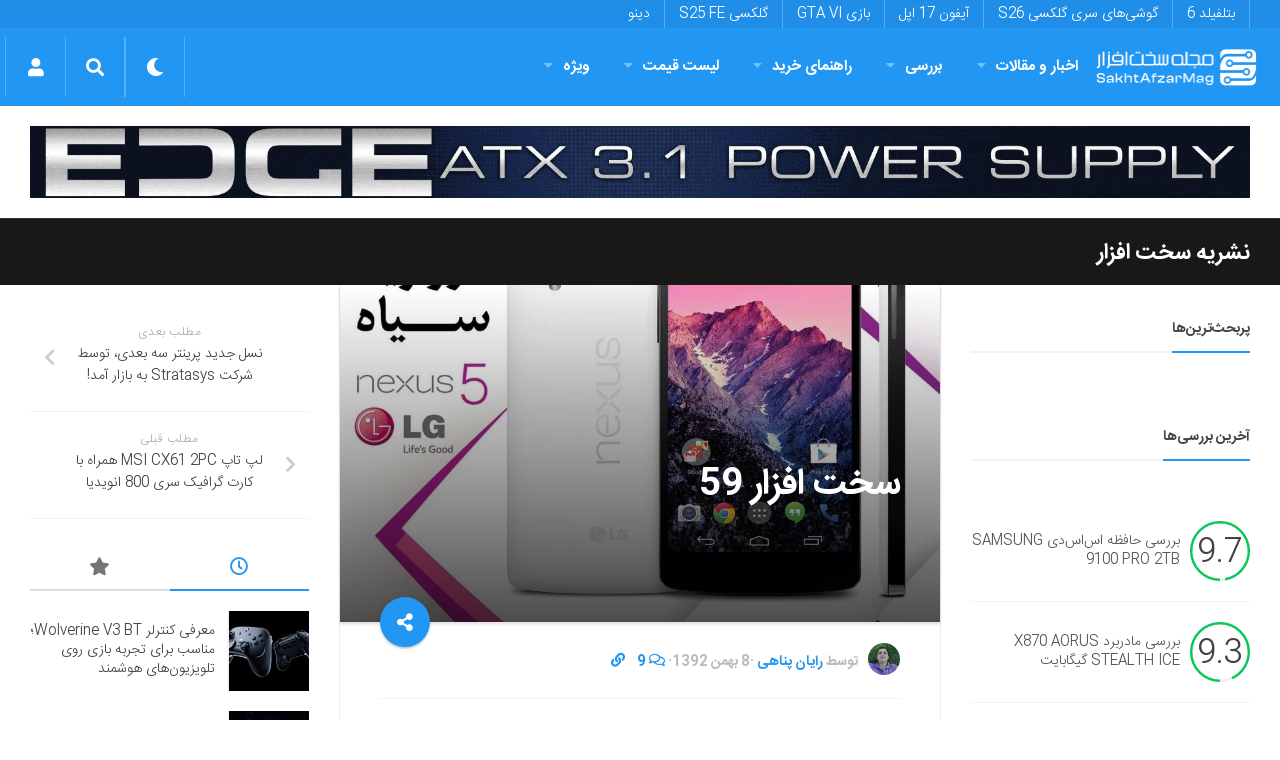

--- FILE ---
content_type: text/html; charset=UTF-8
request_url: https://sakhtafzarmag.com/%D9%86%D8%B4%D8%B1%DB%8C%D9%87-%D8%B3%D8%AE%D8%AA-%D8%A7%D9%81%D8%B2%D8%A7%D8%B1-59/
body_size: 45509
content:
<!DOCTYPE html><html class="no-js" dir="rtl" lang="fa-IR"><head><meta charset="UTF-8"><meta name="viewport" content="width=device-width, initial-scale=1.0"><link rel="profile" href="https://gmpg.org/xfn/11"><meta name="theme-color" content="#2196f3"><meta name="msapplication-navbutton-color" content="#2196f3"><meta name="apple-mobile-web-app-capable" content="yes"><meta name="apple-mobile-web-app-status-bar-style" content="black-translucent"><meta name="application-name" content="سخت‌افزارمگ"/><meta name="msapplication-tooltip" content="سخت‌افزارمگ"><meta name="msapplication-config" content="/wp-content/uploads/icon/browserconfig.xml" /><link rel="icon" type="image/png" sizes="48x48" href="/wp-content/uploads/icon/favicon.png"><link rel="icon" sizes="192x192" href="/wp-content/uploads/icon/android-chrome-192x192.png"><link rel="manifest" href="/wp-content/uploads/icon/site.webmanifest"><link rel="apple-touch-icon" sizes="180x180" href="/wp-content/uploads/icon/apple-touch-icon.png"><meta name='robots' content='index, follow, max-image-preview:large, max-snippet:-1, max-video-preview:-1' /> <script src="[data-uri]" defer></script> <title>سخت افزار 59 - سخت افزار مگ</title><meta name="description" content="این شماره را با مقالات فناوری در زمینه سخت افزاری شروع کردیم. از ان جایی که محصولات چندان جدیدی برای بررسی وجود نداشت تصمیم گرفتیم، با مقالات فنی خوب وزن" /><link rel="canonical" href="https://sakhtafzarmag.com/نشریه-سخت-افزار-59/" /><meta property="og:locale" content="fa_IR" /><meta property="og:type" content="article" /><meta property="og:title" content="سخت افزار 59" /><meta property="og:description" content="این شماره را با مقالات فناوری در زمینه سخت افزاری شروع کردیم. از ان جایی که محصولات چندان جدیدی برای بررسی وجود نداشت تصمیم گرفتیم، با مقالات فنی خوب وزن" /><meta property="og:url" content="https://sakhtafzarmag.com/نشریه-سخت-افزار-59/" /><meta property="og:site_name" content="سخت افزار مگ" /><meta property="article:publisher" content="https://www.facebook.com/Sakhtafzar" /><meta property="article:published_time" content="2014-01-28T05:20:30+00:00" /><meta property="og:image" content="https://sakhtafzarmag.com/wp-content/uploads/2014/01/k2_items_src_79e08f32fa8a036f84441baab7b7a7ff.jpg" /><meta property="og:image:width" content="1241" /><meta property="og:image:height" content="1697" /><meta property="og:image:type" content="image/jpeg" /><meta name="author" content="رایان پناهی" /><meta name="twitter:card" content="summary_large_image" /><meta name="twitter:creator" content="@Sakhtafzarmag" /><meta name="twitter:site" content="@Sakhtafzarmag" /><meta name="twitter:label1" content="نوشته شده توسط" /><meta name="twitter:data1" content="رایان پناهی" /> <script type="application/ld+json" class="yoast-schema-graph">{"@context":"https://schema.org","@graph":[{"@type":"NewsArticle","@id":"https://sakhtafzarmag.com/%d9%86%d8%b4%d8%b1%db%8c%d9%87-%d8%b3%d8%ae%d8%aa-%d8%a7%d9%81%d8%b2%d8%a7%d8%b1-59/#article","isPartOf":{"@id":"https://sakhtafzarmag.com/%d9%86%d8%b4%d8%b1%db%8c%d9%87-%d8%b3%d8%ae%d8%aa-%d8%a7%d9%81%d8%b2%d8%a7%d8%b1-59/"},"author":{"name":"رایان پناهی","@id":"https://sakhtafzarmag.com/#/schema/person/5a7b073140ddee74222bf745289f65f8"},"headline":"سخت افزار 59","datePublished":"2014-01-28T05:20:30+00:00","dateModified":"2014-01-28T05:20:30+00:00","mainEntityOfPage":{"@id":"https://sakhtafzarmag.com/%d9%86%d8%b4%d8%b1%db%8c%d9%87-%d8%b3%d8%ae%d8%aa-%d8%a7%d9%81%d8%b2%d8%a7%d8%b1-59/"},"wordCount":35,"commentCount":9,"publisher":{"@id":"https://sakhtafzarmag.com/#organization"},"image":{"@id":"https://sakhtafzarmag.com/%d9%86%d8%b4%d8%b1%db%8c%d9%87-%d8%b3%d8%ae%d8%aa-%d8%a7%d9%81%d8%b2%d8%a7%d8%b1-59/#primaryimage"},"thumbnailUrl":"https://sakhtafzarmag.com/wp-content/uploads/2014/01/k2_items_src_79e08f32fa8a036f84441baab7b7a7ff.jpg","keywords":["Apacer","انویدیا","اینتل","بررسی مادربورد","تلویزیون جدید OLED","تلویزیون سه بعدی","نمایشگاه CES 2014"],"articleSection":["نشریه سخت افزار"],"inLanguage":"fa-IR","potentialAction":[{"@type":"CommentAction","name":"Comment","target":["https://sakhtafzarmag.com/%d9%86%d8%b4%d8%b1%db%8c%d9%87-%d8%b3%d8%ae%d8%aa-%d8%a7%d9%81%d8%b2%d8%a7%d8%b1-59/#respond"]}]},{"@type":"WebPage","@id":"https://sakhtafzarmag.com/%d9%86%d8%b4%d8%b1%db%8c%d9%87-%d8%b3%d8%ae%d8%aa-%d8%a7%d9%81%d8%b2%d8%a7%d8%b1-59/","url":"https://sakhtafzarmag.com/%d9%86%d8%b4%d8%b1%db%8c%d9%87-%d8%b3%d8%ae%d8%aa-%d8%a7%d9%81%d8%b2%d8%a7%d8%b1-59/","name":"سخت افزار 59 - سخت افزار مگ","isPartOf":{"@id":"https://sakhtafzarmag.com/#website"},"primaryImageOfPage":{"@id":"https://sakhtafzarmag.com/%d9%86%d8%b4%d8%b1%db%8c%d9%87-%d8%b3%d8%ae%d8%aa-%d8%a7%d9%81%d8%b2%d8%a7%d8%b1-59/#primaryimage"},"image":{"@id":"https://sakhtafzarmag.com/%d9%86%d8%b4%d8%b1%db%8c%d9%87-%d8%b3%d8%ae%d8%aa-%d8%a7%d9%81%d8%b2%d8%a7%d8%b1-59/#primaryimage"},"thumbnailUrl":"https://sakhtafzarmag.com/wp-content/uploads/2014/01/k2_items_src_79e08f32fa8a036f84441baab7b7a7ff.jpg","datePublished":"2014-01-28T05:20:30+00:00","dateModified":"2014-01-28T05:20:30+00:00","description":"این شماره را با مقالات فناوری در زمینه سخت افزاری شروع کردیم. از ان جایی که محصولات چندان جدیدی برای بررسی وجود نداشت تصمیم گرفتیم، با مقالات فنی خوب وزن","breadcrumb":{"@id":"https://sakhtafzarmag.com/%d9%86%d8%b4%d8%b1%db%8c%d9%87-%d8%b3%d8%ae%d8%aa-%d8%a7%d9%81%d8%b2%d8%a7%d8%b1-59/#breadcrumb"},"inLanguage":"fa-IR","potentialAction":[{"@type":"ReadAction","target":["https://sakhtafzarmag.com/%d9%86%d8%b4%d8%b1%db%8c%d9%87-%d8%b3%d8%ae%d8%aa-%d8%a7%d9%81%d8%b2%d8%a7%d8%b1-59/"]}]},{"@type":"ImageObject","inLanguage":"fa-IR","@id":"https://sakhtafzarmag.com/%d9%86%d8%b4%d8%b1%db%8c%d9%87-%d8%b3%d8%ae%d8%aa-%d8%a7%d9%81%d8%b2%d8%a7%d8%b1-59/#primaryimage","url":"https://sakhtafzarmag.com/wp-content/uploads/2014/01/k2_items_src_79e08f32fa8a036f84441baab7b7a7ff.jpg","contentUrl":"https://sakhtafzarmag.com/wp-content/uploads/2014/01/k2_items_src_79e08f32fa8a036f84441baab7b7a7ff.jpg","width":1241,"height":1697},{"@type":"BreadcrumbList","@id":"https://sakhtafzarmag.com/%d9%86%d8%b4%d8%b1%db%8c%d9%87-%d8%b3%d8%ae%d8%aa-%d8%a7%d9%81%d8%b2%d8%a7%d8%b1-59/#breadcrumb","itemListElement":[{"@type":"ListItem","position":1,"name":"صفحه نخست","item":"https://sakhtafzarmag.com/"},{"@type":"ListItem","position":2,"name":"نشریه","item":"https://sakhtafzarmag.com/%d9%86%d8%b4%d8%b1%db%8c%d9%87/"},{"@type":"ListItem","position":3,"name":"نشریه سخت افزار","item":"https://sakhtafzarmag.com/%d9%86%d8%b4%d8%b1%db%8c%d9%87/%d8%b3%d8%ae%d8%aa-%d8%a7%d9%81%d8%b2%d8%a7%d8%b1/"},{"@type":"ListItem","position":4,"name":"سخت افزار 59"}]},{"@type":"WebSite","@id":"https://sakhtafzarmag.com/#website","url":"https://sakhtafzarmag.com/","name":"سخت افزار مگ","description":"مرجع اخبار فناوری، لیست قیمت، بررسی، آموزش، مشاوره و راهنمای خرید در زمینه‌های سخت افزار کامپیوتر، گوشی موبایل و....","publisher":{"@id":"https://sakhtafzarmag.com/#organization"},"potentialAction":[{"@type":"SearchAction","target":{"@type":"EntryPoint","urlTemplate":"https://sakhtafzarmag.com/?s={search_term_string}"},"query-input":"required name=search_term_string"}],"inLanguage":"fa-IR"},{"@type":"Organization","@id":"https://sakhtafzarmag.com/#organization","name":"سخت‌افزارمگ","url":"https://sakhtafzarmag.com/","logo":{"@type":"ImageObject","inLanguage":"fa-IR","@id":"https://sakhtafzarmag.com/#/schema/logo/image/","url":"https://sakhtafzarmag.com/wp-content/uploads/2020/01/android-chrome-512x512-1.png","contentUrl":"https://sakhtafzarmag.com/wp-content/uploads/2020/01/android-chrome-512x512-1.png","width":512,"height":512,"caption":"سخت‌افزارمگ"},"image":{"@id":"https://sakhtafzarmag.com/#/schema/logo/image/"},"sameAs":["https://www.facebook.com/Sakhtafzar","https://x.com/Sakhtafzarmag","https://instagram.com/sakhtafzarmag"]},{"@type":"Person","@id":"https://sakhtafzarmag.com/#/schema/person/5a7b073140ddee74222bf745289f65f8","name":"رایان پناهی","image":{"@type":"ImageObject","inLanguage":"fa-IR","@id":"https://sakhtafzarmag.com/#/schema/person/image/","url":"https://sakhtafzarmag.com/wp-content/litespeed/avatar/e53c12d4a455647176f9b0bf1d6c85af.jpg?ver=1768804130","contentUrl":"https://sakhtafzarmag.com/wp-content/litespeed/avatar/e53c12d4a455647176f9b0bf1d6c85af.jpg?ver=1768804130","caption":"رایان پناهی"},"description":"من محمدرضا پناهی هستم.","url":"https://sakhtafzarmag.com/author/mohammadreza-panahi/"}]}</script> <link rel='dns-prefetch' href='//cdnjs.cloudflare.com' /><link rel='dns-prefetch' href='//www.google.com' /><link rel='dns-prefetch' href='//www.googletagmanager.com' /><link rel="alternate" type="application/rss+xml" title="سخت افزار مگ &raquo; خوراک" href="https://sakhtafzarmag.com/feed/" /><link data-optimized="2" rel="stylesheet" href="https://sakhtafzarmag.com/wp-content/litespeed/css/4d6cbc48995f9f587e750ceed04dff10.css?ver=feadc" /><link rel="preload" as="image" href="https://sakhtafzarmag.com/wp-content/uploads/2024/04/SakhtAfzarMag-Logo.png.webp"><link rel="preload" as="image" href="/wp-content/uploads/2025/05/green-021404-full-header.gif"><link rel="preload" as="image" href="https://sakhtafzarmag.com/wp-content/uploads/2014/01/k2_items_src_79e08f32fa8a036f84441baab7b7a7ff-960x540.jpg.webp"> <script type="text/javascript" src="https://sakhtafzarmag.com/wp-includes/js/jquery/jquery.min.js" id="jquery-core-js"></script> <script type="text/javascript" src="https://sakhtafzarmag.com/wp-content/litespeed/localres/aHR0cHM6Ly93d3cuZ29vZ2xlLmNvbS9yZWNhcHRjaGEvYXBpLmpz?hl=fa" id="google-recaptcha-js" defer data-deferred="1"></script> <script type="text/javascript" src="https://sakhtafzarmag.com/wp-content/themes/vvebsite/js/progressbar.js" id="progressbar-js" defer data-deferred="1"></script> <script type="text/javascript" src="https://sakhtafzarmag.com/wp-content/themes/vvebsite/js/scrollreveal.js" id="scrollreveal-js" defer data-deferred="1"></script> <link rel='shortlink' href='https://sakhtafzarmag.com/?p=304' />
<!--[if lt IE 9]> <script src="https://sakhtafzarmag.com/wp-content/themes/vvebsite/js/ie/html5.js"></script> <script src="https://sakhtafzarmag.com/wp-content/themes/vvebsite/js/ie/selectivizr.js"></script> <![endif]--><link rel="icon" href="https://sakhtafzarmag.com/wp-content/uploads/2023/09/cropped-favicon-150x150.png" sizes="32x32" /><link rel="icon" href="https://sakhtafzarmag.com/wp-content/uploads/2023/09/cropped-favicon-400x400.png" sizes="192x192" /><link rel="apple-touch-icon" href="https://sakhtafzarmag.com/wp-content/uploads/2023/09/cropped-favicon-400x400.png" /><meta name="msapplication-TileImage" content="https://sakhtafzarmag.com/wp-content/uploads/2023/09/cropped-favicon-400x400.png" /><link rel="preload" href="/fonts/IRANSansWeb_Bold.woff2" as="font" type="font/woff2" crossorigin="anonymous"><link rel="preload" href="/fonts/IRANSansWeb_Light.woff2" as="font" type="font/woff2" crossorigin="anonymous"><link rel="preload" href="/fonts/fa-solid-900.woff2" as="font" type="font/woff2" crossorigin="anonymous"><link rel="preload" href="/fonts/fa-brands-400.woff2" as="font" type="font/woff2" crossorigin="anonymous"><link rel="preload" href="/fonts/fa-regular-400.woff2" as="font" type="font/woff2" crossorigin="anonymous"><link rel="preload" href="/fonts/Cairo-ar.woff2" as="font" type="font/woff2" crossorigin="anonymous"> <script type="text/javascript" src="[data-uri]" defer></script> </head><body data-rsssl=1 itemscope itemtype="https://schema.org/WebPage" class="rtl post-template-default single single-post postid-304 single-format-standard col-3cm full-width topbar-enabled chrome"><div id="wrapper" class="container"><header itemscope itemtype="http://schema.org/WPHeader" id="header" class="group"><nav itemscope itemtype="http://schema.org/SiteNavigationElement" class="nav-container group" id="nav-topbar"><div class="nav-toggle"><i class="fa fa-bars"></i></div><div class="nav-text">موضوعات داغ</div><div class="nav-wrap pad container"><ul id="menu-%d9%85%d9%88%d8%b6%d9%88%d8%b9%d8%a7%d8%aa-%d8%af%d8%a7%d8%ba" class="nav group"><li id="menu-item-224356" class="menu-item menu-item-type-custom menu-item-object-custom menu-item-224356"><a href="/tag/بازی-بتلفیلد/" itemprop="url">بتلفیلد 6</a></li><li id="menu-item-15" class="menu-item menu-item-type-custom menu-item-object-custom menu-item-15"><a href="/tag/galaxys26/" itemprop="url">گوشی‌های سری گلکسی S26</a></li><li id="menu-item-153149" class="menu-item menu-item-type-custom menu-item-object-custom menu-item-153149"><a href="/tag/iphone17/" itemprop="url">آیفون 17 اپل</a></li><li id="menu-item-153148" class="menu-item menu-item-type-custom menu-item-object-custom menu-item-153148"><a href="/tag/gta-vi/" itemprop="url">بازی GTA VI</a></li><li id="menu-item-153146" class="menu-item menu-item-type-custom menu-item-object-custom menu-item-153146"><a href="/tag/S25-FE/" itemprop="url">گلکسی S25 FE</a></li><li id="menu-item-13" class="menu-item menu-item-type-custom menu-item-object-custom menu-item-13"><a href="https://dinu.ir/" itemprop="url">دینو</a></li></ul></div></nav><nav dir="rtl" class="navbar navbar-expand-lg navbar-primary" itemscope="" itemtype="http://schema.org/SiteNavigationElement" style="padding: 0 5px;" id="sakhtafzar_navigation_wrapper">
<button class="navbar-toggler" type="button" data-trigger="#nav-header"><div class="nav-toggle"><i class="fa fa-bars"></i></div>
</button>
<a class="navbar-brand" href="https://sakhtafzarmag.com/"><img style="box-shadow: none;" src="https://sakhtafzarmag.com/wp-content/uploads/2024/04/SakhtAfzarMag-Logo.png.webp" data-no-lazy="1" alt="سخت افزار مگ" width="166" height="60" fetchpriority="high" decoding="sync"></a><div class="navbar-collapse navbar-primary" id="nav-header"><div class="offcanvas-header my-3">
<button class=" btn-close " style="background: none;box-shadow: none;margin: 1em 1em 1em -0.5em;border: none;color: #fff;float: left;">
<small class="text-white" style="margin-left:1em;"> بازگشت </small><a class="btn  " style="
color: #6b88a0;background: #f7f7f7;"> × </a></button></div><div class="" style="text-align:right;"><div class="navbar-responsive-collapse"><ul id="menu-%d9%85%d9%86%d9%88%db%8c-%d8%a7%d8%b5%d9%84%db%8c" class="nav navbar-nav "><li itemscope="itemscope" itemtype="https://www.schema.org/SiteNavigationElement" id="menu-item-120255" class="menu-item menu-item-type-taxonomy menu-item-object-category menu-item-has-children dropdown menu-item-120255 nav-item"><a title="اخبار و مقالات" href="https://sakhtafzarmag.com/%d8%a7%d8%ae%d8%a8%d8%a7%d8%b1-%d9%88-%d9%85%d9%82%d8%a7%d9%84%d8%a7%d8%aa/" class="nav-link  menu-dropdown px-4" itemprop="url">اخبار و مقالات<i class="fa fa-angle-down ndas"></i> </a><ul class="dropdown-menu"  role="menu"><li itemscope="itemscope" itemtype="https://www.schema.org/SiteNavigationElement" id="menu-item-120257" class="menu-item menu-item-type-taxonomy menu-item-object-category menu-item-has-children dropdown menu-item-120257 nav-item"><a title="گوشی موبایل" href="https://sakhtafzarmag.com/%d8%a7%d8%ae%d8%a8%d8%a7%d8%b1-%d9%88-%d9%85%d9%82%d8%a7%d9%84%d8%a7%d8%aa/%da%af%d9%88%d8%b4%db%8c-%d9%85%d9%88%d8%a8%d8%a7%db%8c%d9%84/" class="dropdown-item" itemprop="url">گوشی موبایل<i class="fa fa-angle-down ndas"></i> </a><ul class="dropdown-menu"  role="menu"><li itemscope="itemscope" itemtype="https://www.schema.org/SiteNavigationElement" id="menu-item-152898" class="menu-item menu-item-type-taxonomy menu-item-object-category menu-item-152898 nav-item"><a title="لوازم جانبی موبایل" href="https://sakhtafzarmag.com/%d8%a7%d8%ae%d8%a8%d8%a7%d8%b1-%d9%88-%d9%85%d9%82%d8%a7%d9%84%d8%a7%d8%aa/%da%af%d9%88%d8%b4%db%8c-%d9%85%d9%88%d8%a8%d8%a7%db%8c%d9%84/%d9%84%d9%88%d8%a7%d8%b2%d9%85-%d8%ac%d8%a7%d9%86%d8%a8%db%8c/" class="dropdown-item" itemprop="url">لوازم جانبی موبایل</a></li></ul></li><li itemscope="itemscope" itemtype="https://www.schema.org/SiteNavigationElement" id="menu-item-152887" class="menu-item menu-item-type-taxonomy menu-item-object-category menu-item-152887 nav-item"><a title="تبلت" href="https://sakhtafzarmag.com/%d8%a7%d8%ae%d8%a8%d8%a7%d8%b1-%d9%88-%d9%85%d9%82%d8%a7%d9%84%d8%a7%d8%aa/%d8%aa%d8%a8%d9%84%d8%aa/" class="dropdown-item" itemprop="url">تبلت</a></li><li itemscope="itemscope" itemtype="https://www.schema.org/SiteNavigationElement" id="menu-item-120259" class="menu-item menu-item-type-taxonomy menu-item-object-category menu-item-120259 nav-item"><a title="لپ تاپ" href="https://sakhtafzarmag.com/%d8%a7%d8%ae%d8%a8%d8%a7%d8%b1-%d9%88-%d9%85%d9%82%d8%a7%d9%84%d8%a7%d8%aa/%d9%84%d9%be-%d8%aa%d8%a7%d9%be/" class="dropdown-item" itemprop="url">لپ تاپ</a></li><li itemscope="itemscope" itemtype="https://www.schema.org/SiteNavigationElement" id="menu-item-152889" class="menu-item menu-item-type-taxonomy menu-item-object-category menu-item-has-children dropdown menu-item-152889 nav-item"><a title="دسکتاپ" href="https://sakhtafzarmag.com/%d8%a7%d8%ae%d8%a8%d8%a7%d8%b1-%d9%88-%d9%85%d9%82%d8%a7%d9%84%d8%a7%d8%aa/%d8%af%d8%b3%da%a9%d8%aa%d8%a7%d9%be/" class="dropdown-item" itemprop="url">دسکتاپ<i class="fa fa-angle-down ndas"></i> </a><ul class="dropdown-menu"  role="menu"><li itemscope="itemscope" itemtype="https://www.schema.org/SiteNavigationElement" id="menu-item-152896" class="menu-item menu-item-type-taxonomy menu-item-object-category menu-item-152896 nav-item"><a title="مادربرد" href="https://sakhtafzarmag.com/%d8%a7%d8%ae%d8%a8%d8%a7%d8%b1-%d9%88-%d9%85%d9%82%d8%a7%d9%84%d8%a7%d8%aa/%d8%af%d8%b3%da%a9%d8%aa%d8%a7%d9%be/%d9%85%d8%a7%d8%af%d8%b1%d8%a8%d8%b1%d8%af/" class="dropdown-item" itemprop="url">مادربرد</a></li><li itemscope="itemscope" itemtype="https://www.schema.org/SiteNavigationElement" id="menu-item-152890" class="menu-item menu-item-type-taxonomy menu-item-object-category menu-item-152890 nav-item"><a title="پردازنده مرکزی" href="https://sakhtafzarmag.com/%d8%a7%d8%ae%d8%a8%d8%a7%d8%b1-%d9%88-%d9%85%d9%82%d8%a7%d9%84%d8%a7%d8%aa/%d8%af%d8%b3%da%a9%d8%aa%d8%a7%d9%be/%d9%be%d8%b1%d8%af%d8%a7%d8%b2%d9%86%d8%af%d9%87-%d9%85%d8%b1%da%a9%d8%b2%db%8c/" class="dropdown-item" itemprop="url">پردازنده مرکزی</a></li><li itemscope="itemscope" itemtype="https://www.schema.org/SiteNavigationElement" id="menu-item-152895" class="menu-item menu-item-type-taxonomy menu-item-object-category menu-item-152895 nav-item"><a title="کارت گرافیک" href="https://sakhtafzarmag.com/%d8%a7%d8%ae%d8%a8%d8%a7%d8%b1-%d9%88-%d9%85%d9%82%d8%a7%d9%84%d8%a7%d8%aa/%d8%af%d8%b3%da%a9%d8%aa%d8%a7%d9%be/%da%a9%d8%a7%d8%b1%d8%aa-%da%af%d8%b1%d8%a7%d9%81%db%8c%da%a9/" class="dropdown-item" itemprop="url">کارت گرافیک</a></li><li itemscope="itemscope" itemtype="https://www.schema.org/SiteNavigationElement" id="menu-item-152892" class="menu-item menu-item-type-taxonomy menu-item-object-category menu-item-152892 nav-item"><a title="تجهیزات ذخیره سازی" href="https://sakhtafzarmag.com/%d8%a7%d8%ae%d8%a8%d8%a7%d8%b1-%d9%88-%d9%85%d9%82%d8%a7%d9%84%d8%a7%d8%aa/%d8%af%d8%b3%da%a9%d8%aa%d8%a7%d9%be/%d8%aa%d8%ac%d9%87%db%8c%d8%b2%d8%a7%d8%aa-%d8%b0%d8%ae%db%8c%d8%b1%d9%87-%d8%b3%d8%a7%d8%b2%db%8c/" class="dropdown-item" itemprop="url">تجهیزات ذخیره سازی</a></li><li itemscope="itemscope" itemtype="https://www.schema.org/SiteNavigationElement" id="menu-item-152893" class="menu-item menu-item-type-taxonomy menu-item-object-category menu-item-152893 nav-item"><a title="حافظه" href="https://sakhtafzarmag.com/%d8%a7%d8%ae%d8%a8%d8%a7%d8%b1-%d9%88-%d9%85%d9%82%d8%a7%d9%84%d8%a7%d8%aa/%d8%af%d8%b3%da%a9%d8%aa%d8%a7%d9%be/%d8%ad%d8%a7%d9%81%d8%b8%d9%87/" class="dropdown-item" itemprop="url">حافظه</a></li><li itemscope="itemscope" itemtype="https://www.schema.org/SiteNavigationElement" id="menu-item-152894" class="menu-item menu-item-type-taxonomy menu-item-object-category menu-item-152894 nav-item"><a title="صفحه نمایش" href="https://sakhtafzarmag.com/%d8%a7%d8%ae%d8%a8%d8%a7%d8%b1-%d9%88-%d9%85%d9%82%d8%a7%d9%84%d8%a7%d8%aa/%d8%af%d8%b3%da%a9%d8%aa%d8%a7%d9%be/%d8%b5%d9%81%d8%ad%d9%87-%d9%86%d9%85%d8%a7%db%8c%d8%b4/" class="dropdown-item" itemprop="url">صفحه نمایش</a></li><li itemscope="itemscope" itemtype="https://www.schema.org/SiteNavigationElement" id="menu-item-152891" class="menu-item menu-item-type-taxonomy menu-item-object-category menu-item-152891 nav-item"><a title="تجهیزات جانبی" href="https://sakhtafzarmag.com/%d8%a7%d8%ae%d8%a8%d8%a7%d8%b1-%d9%88-%d9%85%d9%82%d8%a7%d9%84%d8%a7%d8%aa/%d8%af%d8%b3%da%a9%d8%aa%d8%a7%d9%be/%d8%aa%d8%ac%d9%87%db%8c%d8%b2%d8%a7%d8%aa-%d8%ac%d8%a7%d9%86%d8%a8%db%8c/" class="dropdown-item" itemprop="url">تجهیزات جانبی</a></li></ul></li><li itemscope="itemscope" itemtype="https://www.schema.org/SiteNavigationElement" id="menu-item-152888" class="menu-item menu-item-type-taxonomy menu-item-object-category menu-item-152888 nav-item"><a title="تصویرگری دیجیتال" href="https://sakhtafzarmag.com/%d8%a7%d8%ae%d8%a8%d8%a7%d8%b1-%d9%88-%d9%85%d9%82%d8%a7%d9%84%d8%a7%d8%aa/%d8%aa%d8%b5%d9%88%db%8c%d8%b1%da%af%d8%b1%db%8c-%d8%af%db%8c%d8%ac%db%8c%d8%aa%d8%a7%d9%84/" class="dropdown-item" itemprop="url">تصویرگری دیجیتال</a></li><li itemscope="itemscope" itemtype="https://www.schema.org/SiteNavigationElement" id="menu-item-120260" class="menu-item menu-item-type-taxonomy menu-item-object-category menu-item-120260 nav-item"><a title="صوتی و تصویری" href="https://sakhtafzarmag.com/%d8%a7%d8%ae%d8%a8%d8%a7%d8%b1-%d9%88-%d9%85%d9%82%d8%a7%d9%84%d8%a7%d8%aa/%d8%b5%d9%88%d8%aa%db%8c-%d8%aa%d8%b5%d9%88%db%8c%d8%b1%db%8c/" class="dropdown-item" itemprop="url">صوتی و تصویری</a></li><li itemscope="itemscope" itemtype="https://www.schema.org/SiteNavigationElement" id="menu-item-152897" class="menu-item menu-item-type-taxonomy menu-item-object-category menu-item-152897 nav-item"><a title="شبکه" href="https://sakhtafzarmag.com/%d8%a7%d8%ae%d8%a8%d8%a7%d8%b1-%d9%88-%d9%85%d9%82%d8%a7%d9%84%d8%a7%d8%aa/%d8%b4%d8%a8%da%a9%d9%87/" class="dropdown-item" itemprop="url">شبکه</a></li><li itemscope="itemscope" itemtype="https://www.schema.org/SiteNavigationElement" id="menu-item-120258" class="menu-item menu-item-type-taxonomy menu-item-object-category menu-item-120258 nav-item"><a title="نرم افزار و بازی" href="https://sakhtafzarmag.com/%d8%a7%d8%ae%d8%a8%d8%a7%d8%b1-%d9%88-%d9%85%d9%82%d8%a7%d9%84%d8%a7%d8%aa/%d9%86%d8%b1%d9%85-%d8%a7%d9%81%d8%b2%d8%a7%d8%b1-%d9%88-%d8%a8%d8%a7%d8%b2%db%8c/" class="dropdown-item" itemprop="url">نرم افزار و بازی</a></li><li itemscope="itemscope" itemtype="https://www.schema.org/SiteNavigationElement" id="menu-item-152936" class="menu-item menu-item-type-taxonomy menu-item-object-category menu-item-152936 nav-item"><a title="کالبدشکافی قطعات" href="https://sakhtafzarmag.com/%da%a9%d8%a7%d9%84%d8%a8%d8%af%d8%b4%da%a9%d8%a7%d9%81%db%8c-%d9%82%d8%b7%d8%b9%d8%a7%d8%aa/" class="dropdown-item" itemprop="url">کالبدشکافی قطعات</a></li><li itemscope="itemscope" itemtype="https://www.schema.org/SiteNavigationElement" id="menu-item-120256" class="menu-item menu-item-type-taxonomy menu-item-object-category menu-item-120256 nav-item"><a title="مطالب گوناگون" href="https://sakhtafzarmag.com/%d8%a7%d8%ae%d8%a8%d8%a7%d8%b1-%d9%88-%d9%85%d9%82%d8%a7%d9%84%d8%a7%d8%aa/%da%af%d9%88%d9%86%d8%a7%da%af%d9%88%d9%86/" class="dropdown-item" itemprop="url">مطالب گوناگون</a></li></ul></li><li itemscope="itemscope" itemtype="https://www.schema.org/SiteNavigationElement" id="menu-item-152899" class="menu-item menu-item-type-taxonomy menu-item-object-category menu-item-has-children dropdown menu-item-152899 nav-item"><a title="بررسی" href="https://sakhtafzarmag.com/%d8%a8%d8%b1%d8%b1%d8%b3%db%8c/" class="nav-link  menu-dropdown px-4" itemprop="url">بررسی<i class="fa fa-angle-down ndas"></i> </a><ul class="dropdown-menu"  role="menu"><li itemscope="itemscope" itemtype="https://www.schema.org/SiteNavigationElement" id="menu-item-152925" class="menu-item menu-item-type-taxonomy menu-item-object-category menu-item-152925 nav-item"><a title="بررسی گوشی موبایل" href="https://sakhtafzarmag.com/%d8%a8%d8%b1%d8%b1%d8%b3%db%8c/%d8%a8%d8%b1%d8%b1%d8%b3%db%8c-%da%af%d9%88%d8%b4%db%8c-%d9%85%d9%88%d8%a8%d8%a7%db%8c%d9%84/" class="dropdown-item" itemprop="url">بررسی گوشی موبایل</a></li><li itemscope="itemscope" itemtype="https://www.schema.org/SiteNavigationElement" id="menu-item-152913" class="menu-item menu-item-type-taxonomy menu-item-object-category menu-item-152913 nav-item"><a title="بررسی تبلت" href="https://sakhtafzarmag.com/%d8%a8%d8%b1%d8%b1%d8%b3%db%8c/%d8%a8%d8%b1%d8%b1%d8%b3%db%8c-%d8%aa%d8%a8%d9%84%d8%aa/" class="dropdown-item" itemprop="url">بررسی تبلت</a></li><li itemscope="itemscope" itemtype="https://www.schema.org/SiteNavigationElement" id="menu-item-152926" class="menu-item menu-item-type-taxonomy menu-item-object-category menu-item-152926 nav-item"><a title="بررسی لپ تاپ" href="https://sakhtafzarmag.com/%d8%a8%d8%b1%d8%b1%d8%b3%db%8c/%d8%a8%d8%b1%d8%b1%d8%b3%db%8c-%d9%84%d9%be-%d8%aa%d8%a7%d9%be/" class="dropdown-item" itemprop="url">بررسی لپ تاپ</a></li><li itemscope="itemscope" itemtype="https://www.schema.org/SiteNavigationElement" id="menu-item-152928" class="menu-item menu-item-type-custom menu-item-object-custom menu-item-has-children dropdown menu-item-152928 nav-item"><a title="دسکتاپ" href="#" class="dropdown-item" itemprop="url">دسکتاپ<i class="fa fa-angle-down ndas"></i> </a><ul class="dropdown-menu"  role="menu"><li itemscope="itemscope" itemtype="https://www.schema.org/SiteNavigationElement" id="menu-item-152915" class="menu-item menu-item-type-taxonomy menu-item-object-category menu-item-152915 nav-item"><a title="بررسی کولر و فن" href="https://sakhtafzarmag.com/%d8%a8%d8%b1%d8%b1%d8%b3%db%8c/%d8%a8%d8%b1%d8%b1%d8%b3%db%8c-%da%a9%d9%88%d9%84%d8%b1-%d9%88-%d9%81%d9%86/" class="dropdown-item" itemprop="url">بررسی کولر و فن</a></li><li itemscope="itemscope" itemtype="https://www.schema.org/SiteNavigationElement" id="menu-item-152921" class="menu-item menu-item-type-taxonomy menu-item-object-category menu-item-152921 nav-item"><a title="بررسی مادربرد" href="https://sakhtafzarmag.com/%d8%a8%d8%b1%d8%b1%d8%b3%db%8c/%d8%a8%d8%b1%d8%b1%d8%b3%db%8c-%d9%85%d8%a7%d8%af%d8%b1%d8%a8%d8%b1%d8%af/" class="dropdown-item" itemprop="url">بررسی مادربرد</a></li><li itemscope="itemscope" itemtype="https://www.schema.org/SiteNavigationElement" id="menu-item-152920" class="menu-item menu-item-type-taxonomy menu-item-object-category menu-item-152920 nav-item"><a title="بررسی کارت گرافیک" href="https://sakhtafzarmag.com/%d8%a8%d8%b1%d8%b1%d8%b3%db%8c/%d8%a8%d8%b1%d8%b1%d8%b3%db%8c-%da%a9%d8%a7%d8%b1%d8%aa-%da%af%d8%b1%d8%a7%d9%81%db%8c%da%a9/" class="dropdown-item" itemprop="url">بررسی کارت گرافیک</a></li><li itemscope="itemscope" itemtype="https://www.schema.org/SiteNavigationElement" id="menu-item-152917" class="menu-item menu-item-type-taxonomy menu-item-object-category menu-item-152917 nav-item"><a title="بررسی تجهیزات ذخیره سازی" href="https://sakhtafzarmag.com/%d8%a8%d8%b1%d8%b1%d8%b3%db%8c/%d8%a8%d8%b1%d8%b1%d8%b3%db%8c-%d8%aa%d8%ac%d9%87%db%8c%d8%b2%d8%a7%d8%aa-%d8%b0%d8%ae%db%8c%d8%b1%d9%87-%d8%b3%d8%a7%d8%b2%db%8c/" class="dropdown-item" itemprop="url">بررسی تجهیزات ذخیره سازی</a></li><li itemscope="itemscope" itemtype="https://www.schema.org/SiteNavigationElement" id="menu-item-152918" class="menu-item menu-item-type-taxonomy menu-item-object-category menu-item-152918 nav-item"><a title="بررسی حافظه" href="https://sakhtafzarmag.com/%d8%a8%d8%b1%d8%b1%d8%b3%db%8c/%d8%a8%d8%b1%d8%b1%d8%b3%db%8c-%d8%ad%d8%a7%d9%81%d8%b8%d9%87/" class="dropdown-item" itemprop="url">بررسی حافظه</a></li><li itemscope="itemscope" itemtype="https://www.schema.org/SiteNavigationElement" id="menu-item-152922" class="menu-item menu-item-type-taxonomy menu-item-object-category menu-item-152922 nav-item"><a title="بررسی منبع تغذیه و کیس" href="https://sakhtafzarmag.com/%d8%a8%d8%b1%d8%b1%d8%b3%db%8c/%d8%a8%d8%b1%d8%b1%d8%b3%db%8c-%d9%85%d9%86%d8%a8%d8%b9-%d8%aa%d8%ba%d8%b0%db%8c%d9%87-%d9%88-%da%a9%db%8c%d8%b3/" class="dropdown-item" itemprop="url">بررسی منبع تغذیه و کیس</a></li><li itemscope="itemscope" itemtype="https://www.schema.org/SiteNavigationElement" id="menu-item-152916" class="menu-item menu-item-type-taxonomy menu-item-object-category menu-item-152916 nav-item"><a title="بررسی تجهیزات جانبی" href="https://sakhtafzarmag.com/%d8%a8%d8%b1%d8%b1%d8%b3%db%8c/%d8%a8%d8%b1%d8%b1%d8%b3%db%8c-%d8%aa%d8%ac%d9%87%db%8c%d8%b2%d8%a7%d8%aa-%d8%ac%d8%a7%d9%86%d8%a8%db%8c/" class="dropdown-item" itemprop="url">بررسی تجهیزات جانبی</a></li><li itemscope="itemscope" itemtype="https://www.schema.org/SiteNavigationElement" id="menu-item-152919" class="menu-item menu-item-type-taxonomy menu-item-object-category menu-item-152919 nav-item"><a title="بررسی صفحه نمایش" href="https://sakhtafzarmag.com/%d8%a8%d8%b1%d8%b1%d8%b3%db%8c/%d8%a8%d8%b1%d8%b1%d8%b3%db%8c-%d8%b5%d9%81%d8%ad%d9%87-%d9%86%d9%85%d8%a7%db%8c%d8%b4/" class="dropdown-item" itemprop="url">بررسی صفحه نمایش</a></li></ul></li><li itemscope="itemscope" itemtype="https://www.schema.org/SiteNavigationElement" id="menu-item-152914" class="menu-item menu-item-type-taxonomy menu-item-object-category menu-item-152914 nav-item"><a title="بررسی تصویرگری دیجیتال" href="https://sakhtafzarmag.com/%d8%a8%d8%b1%d8%b1%d8%b3%db%8c/%d8%a8%d8%b1%d8%b1%d8%b3%db%8c-%d8%aa%d8%b5%d9%88%db%8c%d8%b1%da%af%d8%b1%db%8c-%d8%af%db%8c%d8%ac%db%8c%d8%aa%d8%a7%d9%84/" class="dropdown-item" itemprop="url">بررسی تصویرگری دیجیتال</a></li><li itemscope="itemscope" itemtype="https://www.schema.org/SiteNavigationElement" id="menu-item-152924" class="menu-item menu-item-type-taxonomy menu-item-object-category menu-item-152924 nav-item"><a title="بررسی صوتی و تصویری" href="https://sakhtafzarmag.com/%d8%a8%d8%b1%d8%b1%d8%b3%db%8c/%d8%a8%d8%b1%d8%b1%d8%b3%db%8c-%d8%b5%d9%88%d8%aa%db%8c-%d9%88-%d8%aa%d8%b5%d9%88%db%8c%d8%b1%db%8c/" class="dropdown-item" itemprop="url">بررسی صوتی و تصویری</a></li><li itemscope="itemscope" itemtype="https://www.schema.org/SiteNavigationElement" id="menu-item-152923" class="menu-item menu-item-type-taxonomy menu-item-object-category menu-item-152923 nav-item"><a title="بررسی شبکه" href="https://sakhtafzarmag.com/%d8%a8%d8%b1%d8%b1%d8%b3%db%8c/%d8%a8%d8%b1%d8%b1%d8%b3%db%8c-%d8%b4%d8%a8%da%a9%d9%87/" class="dropdown-item" itemprop="url">بررسی شبکه</a></li><li itemscope="itemscope" itemtype="https://www.schema.org/SiteNavigationElement" id="menu-item-152929" class="menu-item menu-item-type-taxonomy menu-item-object-category menu-item-152929 nav-item"><a title="بررسی نرم افزار و بازی" href="https://sakhtafzarmag.com/%d8%a8%d8%b1%d8%b1%d8%b3%db%8c/%d8%a8%d8%b1%d8%b1%d8%b3%db%8c-%d9%86%d8%b1%d9%85-%d8%a7%d9%81%d8%b2%d8%a7%d8%b1-%d9%88-%d8%a8%d8%a7%d8%b2%db%8c/" class="dropdown-item" itemprop="url">بررسی نرم افزار و بازی</a></li><li itemscope="itemscope" itemtype="https://www.schema.org/SiteNavigationElement" id="menu-item-152927" class="menu-item menu-item-type-taxonomy menu-item-object-category menu-item-152927 nav-item"><a title="بررسی گوناگون" href="https://sakhtafzarmag.com/%d8%a8%d8%b1%d8%b1%d8%b3%db%8c/%d8%a8%d8%b1%d8%b1%d8%b3%db%8c-%da%af%d9%88%d9%86%d8%a7%da%af%d9%88%d9%86/" class="dropdown-item" itemprop="url">بررسی گوناگون</a></li></ul></li><li itemscope="itemscope" itemtype="https://www.schema.org/SiteNavigationElement" id="menu-item-152900" class="menu-item menu-item-type-taxonomy menu-item-object-category menu-item-has-children dropdown menu-item-152900 nav-item"><a title="راهنمای خرید" href="https://sakhtafzarmag.com/%d8%b1%d8%a7%d9%87%d9%86%d9%85%d8%a7%db%8c-%d8%ae%d8%b1%db%8c%d8%af-%d9%85%d8%b4%d8%a7%d9%88%d8%b1%d9%87/" class="nav-link  menu-dropdown px-4" itemprop="url">راهنمای خرید<i class="fa fa-angle-down ndas"></i> </a><ul class="dropdown-menu"  role="menu"><li itemscope="itemscope" itemtype="https://www.schema.org/SiteNavigationElement" id="menu-item-152935" class="menu-item menu-item-type-taxonomy menu-item-object-category menu-item-152935 nav-item"><a title="سیستم پیشنهادی" href="https://sakhtafzarmag.com/%d8%b1%d8%a7%d9%87%d9%86%d9%85%d8%a7%db%8c-%d8%ae%d8%b1%db%8c%d8%af-%d9%85%d8%b4%d8%a7%d9%88%d8%b1%d9%87/%d8%b3%db%8c%d8%b3%d8%aa%d9%85-%d9%be%db%8c%d8%b4%d9%86%d9%87%d8%a7%d8%af%db%8c/" class="dropdown-item" itemprop="url">سیستم پیشنهادی</a></li></ul></li><li itemscope="itemscope" itemtype="https://www.schema.org/SiteNavigationElement" id="menu-item-152901" class="menu-item menu-item-type-taxonomy menu-item-object-category menu-item-has-children dropdown menu-item-152901 nav-item"><a title="لیست قیمت" href="https://sakhtafzarmag.com/%d9%84%db%8c%d8%b3%d8%aa-%d9%82%db%8c%d9%85%d8%aa/" class="nav-link  menu-dropdown px-4" itemprop="url">لیست قیمت<i class="fa fa-angle-down ndas"></i> </a><ul class="dropdown-menu"  role="menu"><li itemscope="itemscope" itemtype="https://www.schema.org/SiteNavigationElement" id="menu-item-152907" class="menu-item menu-item-type-post_type menu-item-object-post menu-item-has-children dropdown menu-item-152907 nav-item"><a title="گوشی موبایل" href="https://sakhtafzarmag.com/%d9%84%db%8c%d8%b3%d8%aa-%d9%82%db%8c%d9%85%d8%aa-%da%af%d9%88%d8%b4%db%8c-%d9%85%d9%88%d8%a8%d8%a7%db%8c%d9%84/" class="dropdown-item" itemprop="url">گوشی موبایل<i class="fa fa-angle-down ndas"></i> </a><ul class="dropdown-menu"  role="menu"><li itemscope="itemscope" itemtype="https://www.schema.org/SiteNavigationElement" id="menu-item-180754" class="menu-item menu-item-type-post_type menu-item-object-post menu-item-180754 nav-item"><a title="لیست قیمت روز گوشی‌های سامسونگ" href="https://sakhtafzarmag.com/%d9%82%db%8c%d9%85%d8%aa-%da%af%d9%88%d8%b4%db%8c-%d8%b3%d8%a7%d9%85%d8%b3%d9%88%d9%86%da%af/" class="dropdown-item" itemprop="url">لیست قیمت روز گوشی‌های سامسونگ</a></li><li itemscope="itemscope" itemtype="https://www.schema.org/SiteNavigationElement" id="menu-item-180928" class="menu-item menu-item-type-post_type menu-item-object-post menu-item-180928 nav-item"><a title="لیست قیمت روز گوشی‌های شیائومی" href="https://sakhtafzarmag.com/%d9%82%db%8c%d9%85%d8%aa-%da%af%d9%88%d8%b4%db%8c-%d8%b4%db%8c%d8%a7%d8%a6%d9%88%d9%85%db%8c/" class="dropdown-item" itemprop="url">لیست قیمت روز گوشی‌های شیائومی</a></li><li itemscope="itemscope" itemtype="https://www.schema.org/SiteNavigationElement" id="menu-item-181406" class="menu-item menu-item-type-post_type menu-item-object-post menu-item-181406 nav-item"><a title="لیست قیمت روز گوشی‌های هواوی" href="https://sakhtafzarmag.com/%d9%82%db%8c%d9%85%d8%aa-%da%af%d9%88%d8%b4%db%8c-%d9%87%d9%88%d8%a2%d9%88%db%8c/" class="dropdown-item" itemprop="url">لیست قیمت روز گوشی‌های هواوی</a></li><li itemscope="itemscope" itemtype="https://www.schema.org/SiteNavigationElement" id="menu-item-181416" class="menu-item menu-item-type-post_type menu-item-object-post menu-item-181416 nav-item"><a title="لیست قیمت روز گوشی های آنر" href="https://sakhtafzarmag.com/%d9%82%db%8c%d9%85%d8%aa-%da%af%d9%88%d8%b4%db%8c-%d8%a2%d9%86%d8%b1/" class="dropdown-item" itemprop="url">لیست قیمت روز گوشی های آنر</a></li></ul></li><li itemscope="itemscope" itemtype="https://www.schema.org/SiteNavigationElement" id="menu-item-152908" class="menu-item menu-item-type-post_type menu-item-object-post menu-item-152908 nav-item"><a title="تبلت" href="https://sakhtafzarmag.com/%d9%84%db%8c%d8%b3%d8%aa-%d9%82%db%8c%d9%85%d8%aa-%d8%aa%d8%a8%d9%84%d8%aa/" class="dropdown-item" itemprop="url">تبلت</a></li><li itemscope="itemscope" itemtype="https://www.schema.org/SiteNavigationElement" id="menu-item-152903" class="menu-item menu-item-type-post_type menu-item-object-post menu-item-152903 nav-item"><a title="لپ‌تاپ" href="https://sakhtafzarmag.com/%d9%84%db%8c%d8%b3%d8%aa-%d9%82%db%8c%d9%85%d8%aa-%d9%84%d9%be-%d8%aa%d8%a7%d9%be/" class="dropdown-item" itemprop="url">لپ‌تاپ</a></li><li itemscope="itemscope" itemtype="https://www.schema.org/SiteNavigationElement" id="menu-item-152906" class="menu-item menu-item-type-post_type menu-item-object-post menu-item-has-children dropdown menu-item-152906 nav-item"><a title="قطعات کامپیوتر" href="https://sakhtafzarmag.com/%d9%84%db%8c%d8%b3%d8%aa-%d9%82%db%8c%d9%85%d8%aa-%d9%82%d8%b7%d8%b9%d8%a7%d8%aa-%da%a9%d8%a7%d9%85%d9%be%db%8c%d9%88%d8%aa%d8%b1/" class="dropdown-item" itemprop="url">قطعات کامپیوتر<i class="fa fa-angle-down ndas"></i> </a><ul class="dropdown-menu"  role="menu"><li itemscope="itemscope" itemtype="https://www.schema.org/SiteNavigationElement" id="menu-item-257658" class="menu-item menu-item-type-post_type menu-item-object-post menu-item-257658 nav-item"><a title="لیست قیمت پردازنده" href="https://sakhtafzarmag.com/%d9%84%db%8c%d8%b3%d8%aa-%d9%82%db%8c%d9%85%d8%aa-%d8%b1%d9%88%d8%b2-%d9%be%d8%b1%d8%af%d8%a7%d8%b2%d9%86%d8%af%d9%87/" class="dropdown-item" itemprop="url">لیست قیمت پردازنده</a></li></ul></li><li itemscope="itemscope" itemtype="https://www.schema.org/SiteNavigationElement" id="menu-item-152909" class="menu-item menu-item-type-post_type menu-item-object-post menu-item-152909 nav-item"><a title="محصولات اپل" href="https://sakhtafzarmag.com/%d9%84%db%8c%d8%b3%d8%aa-%d9%82%db%8c%d9%85%d8%aa-%d9%85%d8%ad%d8%b5%d9%88%d9%84%d8%a7%d8%aa-%d8%a7%d9%be%d9%84/" class="dropdown-item" itemprop="url">محصولات اپل</a></li><li itemscope="itemscope" itemtype="https://www.schema.org/SiteNavigationElement" id="menu-item-152905" class="menu-item menu-item-type-post_type menu-item-object-post menu-item-152905 nav-item"><a title="تجهیزات شبکه" href="https://sakhtafzarmag.com/%d9%84%db%8c%d8%b3%d8%aa-%d9%82%db%8c%d9%85%d8%aa-%d8%aa%d8%ac%d9%87%db%8c%d8%b2%d8%a7%d8%aa-%d8%b4%d8%a8%da%a9%d9%87/" class="dropdown-item" itemprop="url">تجهیزات شبکه</a></li><li itemscope="itemscope" itemtype="https://www.schema.org/SiteNavigationElement" id="menu-item-152902" class="menu-item menu-item-type-post_type menu-item-object-post menu-item-152902 nav-item"><a title="لوازم خانگی" href="https://sakhtafzarmag.com/%d9%84%db%8c%d8%b3%d8%aa-%d9%82%db%8c%d9%85%d8%aa-%d9%84%d9%88%d8%a7%d8%b2%d9%85-%d8%ae%d8%a7%d9%86%da%af%db%8c/" class="dropdown-item" itemprop="url">لوازم خانگی</a></li><li itemscope="itemscope" itemtype="https://www.schema.org/SiteNavigationElement" id="menu-item-152904" class="menu-item menu-item-type-post_type menu-item-object-post menu-item-152904 nav-item"><a title="صوتی و تصویری" href="https://sakhtafzarmag.com/%d9%84%db%8c%d8%b3%d8%aa-%d9%82%db%8c%d9%85%d8%aa-%d9%84%d9%88%d8%a7%d8%b2%d9%85-%d8%b5%d9%88%d8%aa%db%8c-%d8%aa%d8%b5%d9%88%db%8c%d8%b1%db%8c/" class="dropdown-item" itemprop="url">صوتی و تصویری</a></li><li itemscope="itemscope" itemtype="https://www.schema.org/SiteNavigationElement" id="menu-item-152912" class="menu-item menu-item-type-post_type menu-item-object-post menu-item-152912 nav-item"><a title="دوربین دیجیتال" href="https://sakhtafzarmag.com/%d9%84%db%8c%d8%b3%d8%aa-%d9%82%db%8c%d9%85%d8%aa-%d8%af%d9%88%d8%b1%d8%a8%db%8c%d9%86-%d8%b9%da%a9%d8%a7%d8%b3%db%8c-%d9%88-%d9%81%db%8c%d9%84%d9%85-%d8%a8%d8%b1%d8%af%d8%a7%d8%b1%db%8c/" class="dropdown-item" itemprop="url">دوربین دیجیتال</a></li><li itemscope="itemscope" itemtype="https://www.schema.org/SiteNavigationElement" id="menu-item-152911" class="menu-item menu-item-type-post_type menu-item-object-post menu-item-152911 nav-item"><a title="تجهیزات بازی" href="https://sakhtafzarmag.com/%d9%84%db%8c%d8%b3%d8%aa-%d9%82%db%8c%d9%85%d8%aa-%d8%aa%d8%ac%d9%87%db%8c%d8%b2%d8%a7%d8%aa-%d8%a8%d8%a7%d8%b2%db%8c/" class="dropdown-item" itemprop="url">تجهیزات بازی</a></li><li itemscope="itemscope" itemtype="https://www.schema.org/SiteNavigationElement" id="menu-item-152910" class="menu-item menu-item-type-post_type menu-item-object-post menu-item-152910 nav-item"><a title="خودرو" href="https://sakhtafzarmag.com/%d9%84%db%8c%d8%b3%d8%aa-%d9%82%db%8c%d9%85%d8%aa-%d8%ae%d9%88%d8%af%d8%b1%d9%88/" class="dropdown-item" itemprop="url">خودرو</a></li></ul></li><li itemscope="itemscope" itemtype="https://www.schema.org/SiteNavigationElement" id="menu-item-152932" class="menu-item menu-item-type-taxonomy menu-item-object-category menu-item-has-children dropdown menu-item-152932 nav-item"><a title="ویژه" href="https://sakhtafzarmag.com/%d9%88%db%8c%da%98%d9%87/" class="nav-link  menu-dropdown px-4" itemprop="url">ویژه<i class="fa fa-angle-down ndas"></i> </a><ul class="dropdown-menu"  role="menu"><li itemscope="itemscope" itemtype="https://www.schema.org/SiteNavigationElement" id="menu-item-152931" class="menu-item menu-item-type-taxonomy menu-item-object-category menu-item-152931 nav-item"><a title="مسابقات" href="https://sakhtafzarmag.com/%d9%88%db%8c%da%98%d9%87/%d9%85%d8%b3%d8%a7%d8%a8%d9%82%d8%a7%d8%aa/" class="dropdown-item" itemprop="url">مسابقات</a></li><li itemscope="itemscope" itemtype="https://www.schema.org/SiteNavigationElement" id="menu-item-152933" class="menu-item menu-item-type-taxonomy menu-item-object-category menu-item-152933 nav-item"><a title="نمایشگاه" href="https://sakhtafzarmag.com/%d9%88%db%8c%da%98%d9%87/%d9%86%d9%85%d8%a7%db%8c%d8%b4%da%af%d8%a7%d9%87/" class="dropdown-item" itemprop="url">نمایشگاه</a></li></ul></li></ul></div></div><div class="collapse offcanvas-footer">
<button class="btn-close " style="background: none;box-shadow: none;margin: 1em 1em 1em -0.5em;border: none;color: #fff;float: left;">
<small class="text-white" style="margin-left:1em;"> بازگشت </small><a class="btn  " style="color: #6b88a0;background: #f7f7f7;"> × </a>
<br><br></button></div></div><div><div class="DNUser">
<a href="/login/" class="login" data-toggle="ml-modal" aria-label="Login Button"><i class="fa fa-user"></i></a></div><div class="toggle-search"><i class="fa fa-search"></i></div><div class="sm_dark_btn"><i class="fa fa-moon"></i></div><div class="search-expand"><div class="search-expand-inner"><form method="get" class="searchform themeform" action="https://sakhtafzarmag.com/"><div>
<input type="text" class="search" name="s" onblur="if(this.value=='')this.value='برای جستجو تایپ کنید و سپس اینتر را بزنید';" onfocus="if(this.value=='برای جستجو تایپ کنید و سپس اینتر را بزنید')this.value='';" value="برای جستجو تایپ کنید و سپس اینتر را بزنید" placeholder="برای جستجو تایپ کنید و سپس اینتر را بزنید" required/></div></form></div></div></div></nav> <script type="text/javascript" src="[data-uri]" defer></script> <div id="header-ads" class="pad"><div id="custom_html-14" class="widget_text widget widget_custom_html"><div class="textwidget custom-html-widget"><div class="bannergroup two hide-inside"><div itemscope="" itemtype="http://schema.org/WPAdBlock" class="ads" id="Header-ads-2-2">
<a href="https://almasiran.ir/products/v-color/?utm_source=sakhtafzarmag&utm_medium=banner_vcolor&utm_content=Vcolor-Ram" target="_blank" rel="nofollow noopener noreferrer" title="ads">
<img data-lazyloaded="1" data-placeholder-resp="915x85" src="[data-uri]" data-src="/wp-content/uploads/2025/12/almas-azar-915x85-1.gif" alt="تبلیغات" width="915" height="85">
</a></div><div itemscope="" itemtype="http://schema.org/WPAdBlock" class="ads" id="Header-ads-3-2">
<a href="https://green.ir/products/tag/GED-V3.1-Series" target="_blank" rel="nofollow noopener noreferrer" title="ads">
<img data-lazyloaded="1" data-placeholder-resp="915x85" src="[data-uri]" data-src="/wp-content/uploads//2025/11/Green-Gif-GED.gif" alt="تبلیغات" width="915" height="85">
</a></div></div></div></div><div id="custom_html-22" class="widget_text widget widget_custom_html"><div class="textwidget custom-html-widget"><div class="bannergroup hide-home"><div itemscope="" itemtype="http://schema.org/WPAdBlock" class="ads" id="inner-header-ads-00">
<a href="https://green.ir/products" target="_blank" rel="nofollow noopener noreferrer" title="ads">
<img src="/wp-content/uploads/2025/05/green-021404-full-header.gif" alt="تبلیغات" width="1860" height="110" fetchpriority="high" decoding="sync">
</a></div></div></div></div></div></header><div id="subheader" class="group"><div class="page-title group"><div class="container pad"><h2><strong><a href="https://sakhtafzarmag.com/%d9%86%d8%b4%d8%b1%db%8c%d9%87/%d8%b3%d8%ae%d8%aa-%d8%a7%d9%81%d8%b2%d8%a7%d8%b1/" rel="category tag">نشریه سخت افزار</a></strong></h2></div></div></div><div id="page" class="small-featured-image"><div class="container"><div class="main"><div class="main-inner group"><section itemscope itemtype="http://schema.org/mainContentOfPage" id="content" class="content "><div class="image-container"><img width="960" height="540" src="https://sakhtafzarmag.com/wp-content/uploads/2014/01/k2_items_src_79e08f32fa8a036f84441baab7b7a7ff-960x540.jpg.webp" class="attachment-thumb-large size-thumb-large wp-post-image" alt="" decoding="sync" fetchpriority="high" srcset="https://sakhtafzarmag.com/wp-content/uploads/2014/01/k2_items_src_79e08f32fa8a036f84441baab7b7a7ff-960x540.jpg.webp 960w, https://sakhtafzarmag.com/wp-content/uploads/2014/01/k2_items_src_79e08f32fa8a036f84441baab7b7a7ff-384x216.jpg.webp 384w, https://sakhtafzarmag.com/wp-content/uploads/2014/01/k2_items_src_79e08f32fa8a036f84441baab7b7a7ff-576x324.jpg.webp 576w" sizes="(max-width: 960px) 100vw, 960px"/></div><div class="bigpad group"><article itemscope itemtype="http://schema.org/Article" class="post-304 post type-post status-publish format-standard has-post-thumbnail hentry category-68 tag-apacer tag-157 tag-351 tag-107 tag---oled tag-204 tag--ces-2014"><link itemprop="url" href="https://sakhtafzarmag.com/%d9%86%d8%b4%d8%b1%db%8c%d9%87-%d8%b3%d8%ae%d8%aa-%d8%a7%d9%81%d8%b2%d8%a7%d8%b1-59/"><div itemscope itemprop="mainEntityOfPage" itemtype="https://schema.org/WebPage" itemid="https://sakhtafzarmag.com/%d9%86%d8%b4%d8%b1%db%8c%d9%87-%d8%b3%d8%ae%d8%aa-%d8%a7%d9%81%d8%b2%d8%a7%d8%b1-59/"></div><meta itemprop="inLanguage" content="fa-IR"><div itemprop="publisher" itemscope="" itemtype="https://schema.org/Organization"><div itemprop="logo" itemscope="" itemtype="https://schema.org/ImageObject"><meta itemprop="url" content="/wp-content/uploads/icon/android-chrome-512x512.png"><meta itemprop="width" content="512"><meta itemprop="height" content="512"></div><meta itemprop="name" content="&#1587;&#1582;&#1578;&#8204;&#1575;&#1601;&#1586;&#1575;&#1585;&#1605;&#1711; &#1605;&#1588;&#1575;&#1608;&#1585;&#1607; &#1608; &#1576;&#1585;&#1585;&#1587;&#1740; &#1711;&#1580;&#1578;&#8204;&#1607;&#1575;&#1740; &#1583;&#1740;&#1580;&#1740;&#1578;&#1575;&#1604;"></div><div itemscope itemtype="http://schema.org/ImageObject" itemprop="image"><link itemprop="contentUrl url" href="https://sakhtafzarmag.com/wp-content/uploads/2014/01/k2_items_src_79e08f32fa8a036f84441baab7b7a7ff-1920x930.jpg"><meta itemprop="width" content="1920"><meta itemprop="height" content="930"></div><link itemprop="thumbnailUrl" href="https://sakhtafzarmag.com/wp-content/uploads/2014/01/k2_items_src_79e08f32fa8a036f84441baab7b7a7ff-960x540.jpg"><link itemprop="articlesection" href="https://sakhtafzarmag.com/%d9%86%d8%b4%d8%b1%db%8c%d9%87/%d8%b3%d8%ae%d8%aa-%d8%a7%d9%81%d8%b2%d8%a7%d8%b1/"><div class="post-inner group"><h1 itemprop="name headline" class="post-title ontop entry-title">سخت افزار 59</h1><p class="post-byline"><span class="author vcard"><span itemprop="author" itemscope itemtype="http://schema.org/Person"><span><img data-lazyloaded="1" data-placeholder-resp="64x64" src="[data-uri]" alt='Avatar' data-src='https://sakhtafzarmag.com/wp-content/litespeed/avatar/b32e3829c9e2111ce7c86f2bbe751039.jpg?ver=1768803822' data-srcset='https://sakhtafzarmag.com/wp-content/litespeed/avatar/b39177c052af2b7b04f22fbe437cd874.jpg?ver=1768803821 2x' class='avatar avatar-64 photo' height='64' width='64' decoding='async'/></span>توسط <span itemprop="name" class="fn"><a href="https://sakhtafzarmag.com/author/mohammadreza-panahi/" title="ارسال شده توسط رایان پناهی" rel="author">رایان پناهی</a></span><link itemprop="image" href="https://sakhtafzarmag.com/wp-content/litespeed/avatar/e53c12d4a455647176f9b0bf1d6c85af.jpg?ver=1768804130"><link itemprop="url" href="https://sakhtafzarmag.com/author/mohammadreza-panahi/">
</span></span> &middot;<time itemprop="datePublished" datetime="2014-01-28T08:50:30+03:30" class="published">8 بهمن 1392</time><time itemprop="dateModified" datetime="2014-01-28T08:50:30+03:30" class="updated hidden">8 بهمن 1392</time>&middot; <a itemprop="discussionUrl" class="post-comment" href="https://sakhtafzarmag.com/%d9%86%d8%b4%d8%b1%db%8c%d9%87-%d8%b3%d8%ae%d8%aa-%d8%a7%d9%81%d8%b2%d8%a7%d8%b1-59/#comments"><span itemprop="interactionStatistic" itemscope itemtype="http://schema.org/InteractionCounter"><meta itemprop="interactionType" content="http://schema.org/CommentAction"><meta itemprop="userInteractionCount" content="9"><i class="far fa-comments"></i> 9</span></a>
<a title="&#1604;&#1740;&#1606;&#1705; &#1705;&#1608;&#1578;&#1575;&#1607;" href="https://sakhtafzarmag.com/?p=304" style="margin-right: 9px;"><i class="fa fa-link"></i></a><span class="item-social-icons">
<i class="fas fa-share-alt"></i><a rel="nofollow noopener" href="https://www.facebook.com/sharer.php?u=https://sakhtafzarmag.com/?p=304" target="_blank" title="Facebook" class="facebook icon-share-popup"><i class="fab fa-facebook-f"></i></a><a rel="nofollow noopener" href="https://twitter.com/intent/tweet?source=sharethiscom&amp;url=https://sakhtafzarmag.com/?p=304" target="_blank" title="Twitter" class="twitter icon-share-popup"><i class="fab fa-twitter"></i></a><a rel="nofollow noopener" href="whatsapp://send?text=https://sakhtafzarmag.com/?p=304" data-action="share/whatsapp/share" target="_blank" title="Whatsapp" class="whatsapp icon-share-popup"><i class="fab fa-whatsapp"></i></a><a rel="nofollow noopener" href="javascript:void((function()%7Bvar%20e=document.createElement('script');e.setAttribute('type','text/javascript');e.setAttribute('charset','UTF-8');e.setAttribute('src','//assets.pinterest.com/js/pinmarklet.js?r='+Math.random()*99999999);document.body.appendChild(e)%7D)());" target="_blank" title="Pinterest" class="pinterest"><i class="fab fa-pinterest-p"></i></a><a rel="nofollow noopener" href="https://www.linkedin.com/cws/share?url=https://sakhtafzarmag.com/?p=304" target="_blank" title="LinkedIn" class="linkedin icon-share-popup"><i class="fab fa-linkedin-in"></i></a><a rel="nofollow noopener" href="https://telegram.me/share/url?url=https://sakhtafzarmag.com/?p=304" target="_blank" title="Telegram" class="telegram icon-share-popup"><i class="fab fa-telegram-plane"></i></a><a rel="nofollow noopener" href="javascript:emailCurrentPage()" target="_blank" title="&#1575;&#1585;&#1587;&#1575;&#1604; &#1575;&#1586; &#1591;&#1585;&#1740;&#1602; &#1575;&#1740;&#1605;&#1740;&#1604;" class="email"><i class="fas fa-envelope"></i></a><a rel="nofollow noopener" class="print" href="javascript:window.print()" title="&#1670;&#1575;&#1662; &#1575;&#1740;&#1606; &#1589;&#1601;&#1581;&#1607;"><i class="fas fa-print"></i></a></span></p><div class="clear"></div><div class="entry themeform"><div itemprop="articleBody" class="entry-inner"><p style="text-align: justify;"><strong>این شماره را با مقالات فناوری در زمینه سخت افزاری شروع کردیم. از ان جایی که محصولات چندان جدیدی برای بررسی وجود نداشت تصمیم گرفتیم، با مقالات فنی خوب وزن محتوای مجله را بالا ببریم. این مقالات در مورد فناوری جدیدی است که در نمایشگاه </strong><strong>CES</strong><strong> سال 2014 ارائه شده است و همچنین بخشی از آن مربوط به برنامه شرکت های سازنده پردازنده برای برنامه آینده خودشان است.</strong></p><p>  <span id="more-304"></span></p><p><strong>سر‌مقاله و فهرست</strong> (صفحه 10-11)</p><p><strong> </strong></p><p><strong>سخت‌افزار: نقد و بررسي</strong></p><p>اژدهای سرخ: بررسی مادربورد msi Z87-GD65 (صفحه 18- 19)</p><p> </p><p><strong>سخت‌افزار: فناوری </strong></p><p>رستاخیز پوشیدنی‌ها: مروری بر نسل اول ابزارهای پوشیدنی و انتظارات کاربر امروزی از نسل آینده (صفحه 12-13)</p><p>آنچه خواهید دید!: نگاهی به پردازنده های سال 2014 (صفحه 14-17)</p><p>این بار واقعا صدا را لمس کنید!: مروری بر Vivotech 4D محصول کمپانی AMI(صفحه 20)</p><p>اژدهای سبز رقیب می طلبد: مروری بر چیپ ست جدید nvidia Tegra K1 <span>(صفحه </span>24-26)</p><p> </p><p><strong>تصویرگری </strong><strong>دیجیتال: مصاحبه</strong></p><p>نهایت سرعت، بالاترین کیفیت: دیدار با مدیران ارشد بخش دوربین کاسیو در ایران(صفحه27-29 )</p><p> </p><p><strong>دیجیتال: نقد و بررسي</strong></p><p>صبح بخیر بلوتوث!: بررسی بلندگوی iHome iBN20(صفحه30 )</p><p>رقابت جدی می شود: بررسی تبلت Galaxy Tab 10.1 2014 Edition(صفحه33-35 )</p><p>مروارید سیاه: بررسی موبایل LG Nexus 5(صفحه38-39 )</p><p> </p><p><strong>دیجیتال: تست گروهی </strong></p><p>بچه های درشت هیکل: مقایسه ای بین پنج اینچی های میان قیمت دنیای موبایل (صفحه41- 47)</p><p> </p><p><strong>دیجیتال: راهکار </strong></p><p>غرق شدن با کمال میل!: چگونه تجربه بهتری در تماشای فیلم سه بعدی داشته باشیم. (صفحه48- 49)</p><p> </p><p><strong>شبکه: نقد و بررسي </strong></p><p>میانبر خطرناک: نگاهی به WPS و نقش آن در راه اندازی شبکه (صفحه 50)</p><p>راهکار ویژه: بررسی مودم Tenda D151(صفحه 51)</p><p> </p><p><strong>نرم افزار: نقد و بررسی </strong></p><p>پلتفرم خزنده!: مروری بر Chrome apps و بهترین ابزارهای این پلتفرم (صفحه 52-53)</p><p> <a href="https://sakhtafzarmag.com/media/k2/attachments/sakhtafzar59.pdf" alt="نشریه سخت افزار 59 ">نشریه سخت افزار 59 </a><div id='gallery-1' class='gallery galleryid-304 gallery-columns-3 gallery-size-thumbnail'><dl class='gallery-item'><dt class='gallery-icon portrait'>
<a href="https://sakhtafzarmag.com/attachment-1-34/" target="_blank" data-slb-active="1" data-slb-asset="1328135732" data-slb-internal="36050" data-slb-group="304"><img data-lazyloaded="1" data-placeholder-resp="150x150" src="[data-uri]" decoding="async" width="150" height="150" data-src="https://sakhtafzarmag.com/wp-content/uploads/2014/01/k2_galleries_304_1-150x150.jpg.webp" class="attachment-thumbnail size-thumbnail" alt="1" /></a></dt></dl><dl class='gallery-item'><dt class='gallery-icon portrait'>
<a href="https://sakhtafzarmag.com/attachment-2-35/" target="_blank" data-slb-active="1" data-slb-asset="1373256488" data-slb-internal="36051" data-slb-group="304"><img data-lazyloaded="1" data-placeholder-resp="150x150" src="[data-uri]" decoding="async" width="150" height="150" data-src="https://sakhtafzarmag.com/wp-content/uploads/2014/01/k2_galleries_304_2-150x150.jpg.webp" class="attachment-thumbnail size-thumbnail" alt="2" /></a></dt></dl><dl class='gallery-item'><dt class='gallery-icon portrait'>
<a href="https://sakhtafzarmag.com/attachment-3-34/" target="_blank" data-slb-active="1" data-slb-asset="972410733" data-slb-internal="36052" data-slb-group="304"><img data-lazyloaded="1" data-placeholder-resp="150x150" src="[data-uri]" decoding="async" width="150" height="150" data-src="https://sakhtafzarmag.com/wp-content/uploads/2014/01/k2_galleries_304_3-150x150.jpg.webp" class="attachment-thumbnail size-thumbnail" alt="3" /></a></dt></dl><br style="clear: both" /><dl class='gallery-item'><dt class='gallery-icon portrait'>
<a href="https://sakhtafzarmag.com/attachment-4-34/" target="_blank" data-slb-active="1" data-slb-asset="1198651403" data-slb-internal="36053" data-slb-group="304"><img data-lazyloaded="1" data-placeholder-resp="150x150" src="[data-uri]" decoding="async" width="150" height="150" data-src="https://sakhtafzarmag.com/wp-content/uploads/2014/01/k2_galleries_304_4-150x150.jpg" class="attachment-thumbnail size-thumbnail" alt="4" /></a></dt></dl><dl class='gallery-item'><dt class='gallery-icon portrait'>
<a href="https://sakhtafzarmag.com/attachment-5-34/" target="_blank" data-slb-active="1" data-slb-asset="986299817" data-slb-internal="36054" data-slb-group="304"><img data-lazyloaded="1" data-placeholder-resp="150x150" src="[data-uri]" decoding="async" width="150" height="150" data-src="https://sakhtafzarmag.com/wp-content/uploads/2014/01/k2_galleries_304_5-150x150.jpg.webp" class="attachment-thumbnail size-thumbnail" alt="5" /></a></dt></dl><dl class='gallery-item'><dt class='gallery-icon portrait'>
<a href="https://sakhtafzarmag.com/attachment-6-34/" target="_blank" data-slb-active="1" data-slb-asset="1757084280" data-slb-internal="36055" data-slb-group="304"><img data-lazyloaded="1" data-placeholder-resp="150x150" src="[data-uri]" decoding="async" width="150" height="150" data-src="https://sakhtafzarmag.com/wp-content/uploads/2014/01/k2_galleries_304_6-150x150.jpg.webp" class="attachment-thumbnail size-thumbnail" alt="6" /></a></dt></dl><br style="clear: both" /></div></p></div><div class="clear"></div><p class="post-tags"><span>برچسب‌ها:</span><span itemprop="keywords"> <a href="https://sakhtafzarmag.com/tag/apacer/" rel="tag">Apacer</a><span class="hidden">, </span><a href="https://sakhtafzarmag.com/tag/%d8%a7%d9%86%d9%88%db%8c%d8%af%db%8c%d8%a7/" rel="tag">انویدیا</a><span class="hidden">, </span><a href="https://sakhtafzarmag.com/tag/%d8%a7%db%8c%d9%86%d8%aa%d9%84/" rel="tag">اینتل</a><span class="hidden">, </span><a href="https://sakhtafzarmag.com/tag/%d8%a8%d8%b1%d8%b1%d8%b3%db%8c-%d9%85%d8%a7%d8%af%d8%b1%d8%a8%d9%88%d8%b1%d8%af/" rel="tag">بررسی مادربورد</a><span class="hidden">, </span><a href="https://sakhtafzarmag.com/tag/%d8%aa%d9%84%d9%88%db%8c%d8%b2%db%8c%d9%88%d9%86-%d8%ac%d8%af%db%8c%d8%af-oled/" rel="tag">تلویزیون جدید OLED</a><span class="hidden">, </span><a href="https://sakhtafzarmag.com/tag/%d8%aa%d9%84%d9%88%db%8c%d8%b2%db%8c%d9%88%d9%86-%d8%b3%d9%87-%d8%a8%d8%b9%d8%af%db%8c/" rel="tag">تلویزیون سه بعدی</a><span class="hidden">, </span><a href="https://sakhtafzarmag.com/tag/%d9%86%d9%85%d8%a7%db%8c%d8%b4%da%af%d8%a7%d9%87-ces-2014/" rel="tag">نمایشگاه CES 2014</a></span><div class="gdrts-rating-block gdrts-align-none gdrts-method-stars-rating gdrts-block-stars-rating-item-52114 gdrts-rating-allowed gdrts-rating-open  gdrts-item-entity-posts gdrts-item-name-post gdrts-item-id-304 gdrts-item-itemid-52114"><div class="gdrts-inner-wrapper"><div class="gdrts-rating-element gdrts-stars-rating gdrts-block-stars gdrts-state-active gdrts-font-star gdrts-stars-length-5 gdrts-with-fonticon gdrts-fonticon-font" style="height: 40px;"><div class="gdrts-sr-only"><label class="gdrts-sr-label">Rate this item:<select class="gdrts-sr-rating"><option value="1.00">1.00</option><option value="2.00">2.00</option><option value="3.00">3.00</option><option value="4.00">4.00</option><option value="5.00">5.00</option></select></label><button class="gdrts-sr-button">Submit Rating</button></div><input type="hidden" value="0" name="" /><span aria-hidden="true" class="gdrts-stars-empty" style="color: #dddddd; font-size: 40px; line-height: 40px;"><span class="gdrts-stars-active" style="color: #ffeb3b; width: 0%"></span><span class="gdrts-stars-current" style="color: #ffd600; width: 0%"></span></span></div><div class="gdrts-rating-text">
بدون امتیاز</div><div class="gdrts-rating-please-wait"><i aria-hidden="true" class="rtsicon-spinner rtsicon-spin rtsicon-va rtsicon-fw"></i>کمی صبر کنید...</div><script class="gdrts-rating-data" type="application/json">{"item":{"entity":"posts","name":"post","id":304,"item_id":52114,"nonce":"36db638b06"},"render":{"args":{"echo":true,"entity":"posts","name":"post","item_id":null,"id":304,"method":"stars-rating","series":null,"disable_dynamic_load":false},"method":{"disable_rating":false,"allow_super_admin":true,"allow_user_roles":["administrator","editor","author","contributor","subscriber","wpseo_manager","wpseo_editor","comment-moderator","Editor2","admin2","contributor1"],"allow_visitor":true,"allow_author":true,"votes_count_compact_show":true,"votes_count_compact_decimals":1,"cta":"","template":"default","alignment":"none","responsive":true,"distribution":"normalized","rating":"average","style_type":"font","style_name":"star","style_size":40,"font_color_empty":"#dddddd","font_color_current":"#ffd600","font_color_active":"#ffeb3b","style_class":"","labels":["\u062e\u06cc\u0644\u06cc \u0628\u062f","\u0628\u062f","\u062e\u0648\u0628","\u062e\u06cc\u0644\u06cc \u062e\u0648\u0628","\u0628\u0633\u06cc\u0627\u0631 \u0639\u0627\u0644\u06cc"]}},"stars":{"max":5,"resolution":100,"responsive":true,"current":0,"char":"&#61715;","name":"star","size":40,"type":"font"},"labels":["\u062e\u06cc\u0644\u06cc \u0628\u062f","\u0628\u062f","\u062e\u0648\u0628","\u062e\u06cc\u0644\u06cc \u062e\u0648\u0628","\u0628\u0633\u06cc\u0627\u0631 \u0639\u0627\u0644\u06cc"]}</script><script type="application/ld+json">{
    "@context": "http:\/\/schema.org\/",
    "@type": "CreativeWorkSeries",
    "url": "https:\/\/sakhtafzarmag.com\/%d9%86%d8%b4%d8%b1%db%8c%d9%87-%d8%b3%d8%ae%d8%aa-%d8%a7%d9%81%d8%b2%d8%a7%d8%b1-59\/",
    "name": "\u0633\u062e\u062a \u0627\u0641\u0632\u0627\u0631 59",
    "image": {
        "@type": "ImageObject",
        "url": "https:\/\/sakhtafzarmag.com\/wp-content\/uploads\/2014\/01\/k2_items_src_79e08f32fa8a036f84441baab7b7a7ff.jpg",
        "width": "1241px",
        "height": "1697px"
    },
    "author": {
        "@type": "Person",
        "name": "\u0631\u0627\u06cc\u0627\u0646 \u067e\u0646\u0627\u0647\u06cc",
        "url": "https:\/\/sakhtafzarmag.com\/author\/mohammadreza-panahi\/"
    },
    "publisher": {
        "@type": "Organization",
        "name": "https:\/\/sakhtafzarmag.com\/wp-content\/uploads\/2020\/01\/android-chrome-512x512-1.png",
        "url": "https:\/\/sakhtafzarmag.com",
        "logo": {
            "@type": "ImageObject",
            "url": "https:\/\/sakhtafzarmag.com\/wp-content\/uploads\/2020\/01\/android-chrome-512x512-1.png",
            "width": "512px",
            "height": "512px"
        }
    },
    "datePublished": "2014-01-28T05:20:30+00:00"
}</script> </div></div></div></div></article><div class="clear"></div><div id="custom_html-28" class="widget_text widget widget_custom_html"><div class="textwidget custom-html-widget"><div class="bannergroup two"><div itemscope="" itemtype="http://schema.org/WPAdBlock" class="ads" id="Header-ads-4-1">
<a href="https://www.youtube.com/@Sakhtafzar_mag" target="_blank" rel="nofollow noopener noreferrer" title="یوتیوب">
<img data-lazyloaded="1" data-placeholder-resp="575x100" src="data:image/svg+xml,%3Csvg%20xmlns%3D%22http%3A%2F%2Fwww.w3.org%2F2000%2Fsvg%22%20width%3D%22575%22%20height%3D%22100%22%20viewBox%3D%220%200%20575%20100%22%3E%3Cfilter%20id%3D%22b%22%3E%3CfeGaussianBlur%20stdDeviation%3D%2212%22%20%2F%3E%3C%2Ffilter%3E%3Cpath%20fill%3D%22%23f3b8c4%22%20d%3D%22M0%200h575v98H0z%22%2F%3E%3Cg%20filter%3D%22url(%23b)%22%20transform%3D%22translate(1.1%201.1)%20scale(2.2461)%22%20fill-opacity%3D%22.5%22%3E%3Cellipse%20fill%3D%22%23f54715%22%20rx%3D%221%22%20ry%3D%221%22%20transform%3D%22matrix(11.31307%2060.53053%20-24.90728%204.65513%2022%2038.8)%22%2F%3E%3Cellipse%20fill%3D%22%23fae0f6%22%20rx%3D%221%22%20ry%3D%221%22%20transform%3D%22matrix(1.00844%20-67.48452%2098.24551%201.4681%20179.8%200)%22%2F%3E%3Cpath%20fill%3D%22%23e487a4%22%20d%3D%22M178%2028h39v16h-39z%22%2F%3E%3Cellipse%20fill%3D%22%23df98b8%22%20rx%3D%221%22%20ry%3D%221%22%20transform%3D%22matrix(-21.98548%207.14784%20-15.19539%20-46.73831%2062.6%2024)%22%2F%3E%3Cpath%20fill%3D%22%23cef1e3%22%20d%3D%22M150.7-16H76l10.8%2035%2085.4-9.8z%22%2F%3E%3Cellipse%20fill%3D%22%23cbf3e3%22%20cx%3D%22246%22%20cy%3D%221%22%20rx%3D%2230%22%20ry%3D%2213%22%2F%3E%3Cpath%20fill%3D%22%23bc8b8b%22%20d%3D%22M50.2%2030.2L50%2059%2040%2042.6%2035%20.8z%22%2F%3E%3Cellipse%20fill%3D%22%23ffc8e3%22%20rx%3D%221%22%20ry%3D%221%22%20transform%3D%22matrix(-7.91095%20-15.13225%2073.42891%20-38.3877%20132.4%2039.6)%22%2F%3E%3Cellipse%20fill%3D%22%23ff7b62%22%20cx%3D%2211%22%20cy%3D%2225%22%20rx%3D%2228%22%20ry%3D%2233%22%2F%3E%3Cpath%20fill%3D%22%23f1a8c1%22%20d%3D%22M53.6-16l43%2046.2L94.1%2059l-54-48.8z%22%2F%3E%3Cellipse%20fill%3D%22%23ffc9e2%22%20rx%3D%221%22%20ry%3D%221%22%20transform%3D%22rotate(-154.9%20121.8%20-12.3)%20scale(76.79546%2012.4982)%22%2F%3E%3Cpath%20fill%3D%22%23ee9ab5%22%20d%3D%22M185%2024h15v6h-15z%22%2F%3E%3Cpath%20fill%3D%22%23ffcae1%22%20d%3D%22M97%2018h81v26H97z%22%2F%3E%3Cpath%20fill%3D%22%23c59e55%22%20d%3D%22M39%2026h4v18h-4z%22%2F%3E%3Cellipse%20fill%3D%22%23cc87ad%22%20cx%3D%2245%22%20cy%3D%2237%22%20rx%3D%223%22%20ry%3D%2221%22%2F%3E%3Cellipse%20fill%3D%22%23cb88a1%22%20rx%3D%221%22%20ry%3D%221%22%20transform%3D%22matrix(-5.99859%20-21.9409%201.78612%20-.48832%2042%2018)%22%2F%3E%3Cpath%20fill%3D%22%23dde2e1%22%20d%3D%22M82%200h73v14H82z%22%2F%3E%3Cellipse%20fill%3D%22%23ffc9e1%22%20rx%3D%221%22%20ry%3D%221%22%20transform%3D%22matrix(23.35002%20-13.2108%2014.67474%2025.93752%20244.3%2043)%22%2F%3E%3Cpath%20fill%3D%22%23cb9855%22%20d%3D%22M36%2011h3v9h-3z%22%2F%3E%3Cpath%20fill%3D%22%23ffcae0%22%20d%3D%22M167%200h45v25h-45z%22%2F%3E%3C%2Fg%3E%3C%2Fsvg%3E" data-src="/wp-content/uploads/2024/05/SakhtAfzar_Mag-Youtube.png.webp" alt="تبلیغات" width="575" height="100">
</a></div><div itemscope="" itemtype="http://schema.org/WPAdBlock" class="ads" id="home-mainbodytop-ads-3">
<a href="https://t.me/sakhtafzar_mag" target="_blank" rel="nofollow noopener noreferrer" title="ads">
<img data-lazyloaded="1" data-placeholder-resp="575x100" src="data:image/svg+xml,%3Csvg%20xmlns%3D%22http%3A%2F%2Fwww.w3.org%2F2000%2Fsvg%22%20width%3D%22575%22%20height%3D%22100%22%20viewBox%3D%220%200%20575%20100%22%3E%3Cfilter%20id%3D%22b%22%3E%3CfeGaussianBlur%20stdDeviation%3D%2212%22%20%2F%3E%3C%2Ffilter%3E%3Cpath%20fill%3D%22%23b4cfd8%22%20d%3D%22M0%200h575v98H0z%22%2F%3E%3Cg%20filter%3D%22url(%23b)%22%20transform%3D%22translate(1.1%201.1)%20scale(2.2461)%22%20fill-opacity%3D%22.5%22%3E%3Cellipse%20fill%3D%22%2300aadc%22%20rx%3D%221%22%20ry%3D%221%22%20transform%3D%22rotate(-104.9%2024%206.7)%20scale(56.83362%2028.81998)%22%2F%3E%3Cellipse%20fill%3D%22%23fbe1d8%22%20rx%3D%221%22%20ry%3D%221%22%20transform%3D%22matrix(41.19669%20-52.16405%20100.00315%2078.97773%20173.4%200)%22%2F%3E%3Cellipse%20fill%3D%22%23aaa%22%20cx%3D%22186%22%20cy%3D%2237%22%20rx%3D%2238%22%20ry%3D%2218%22%2F%3E%3Cellipse%20fill%3D%22%237dbcff%22%20rx%3D%221%22%20ry%3D%221%22%20transform%3D%22matrix(19.73826%20-3.44488%208.40494%2048.15812%2057%2030)%22%2F%3E%3Cpath%20fill%3D%22%23cab3ab%22%20d%3D%22M120%2035L74-5l10%2064z%22%2F%3E%3Cellipse%20fill%3D%22%2334c9d8%22%20rx%3D%221%22%20ry%3D%221%22%20transform%3D%22matrix(8.62615%20-73.53357%2019.72756%202.31422%2014.4%2015.2)%22%2F%3E%3Cellipse%20fill%3D%22%23e7e7e7%22%20cx%3D%22197%22%20rx%3D%22109%22%20ry%3D%2221%22%2F%3E%3Cpath%20fill%3D%22%237e9fcb%22%20d%3D%22M38.7-16l14.9%2057-12%2017.8-8.8-18.3z%22%2F%3E%3Cellipse%20fill%3D%22%238fd1ff%22%20rx%3D%221%22%20ry%3D%221%22%20transform%3D%22matrix(24.27498%2065.6238%20-10.53313%203.89632%2057.7%2013.7)%22%2F%3E%3Cpath%20fill%3D%22%23e8e8e8%22%20d%3D%22M118%2017h32v27h-32zm106.7%201.3l36-.6.6%2032-36%20.6z%22%2F%3E%3Cpath%20fill%3D%22%2389dda5%22%20d%3D%22M80%2023L68-14v24z%22%2F%3E%3Cpath%20fill%3D%22%23b6b6b6%22%20d%3D%22M182%2017h14v8h-14z%22%2F%3E%3Cpath%20fill%3D%22%23c0bfbe%22%20d%3D%22M78%2025h40v19H78z%22%2F%3E%3Cpath%20fill%3D%22%23e2e2e2%22%20d%3D%22M103%208h64v17h-64z%22%2F%3E%3Cpath%20fill%3D%22%23c1bcbb%22%20d%3D%22M75%200h14v18H75z%22%2F%3E%3Cellipse%20fill%3D%22%23e0e1e1%22%20rx%3D%221%22%20ry%3D%221%22%20transform%3D%22matrix(-26.94269%20-5.53054%203.09218%20-15.06392%20118.5%2011.2)%22%2F%3E%3Cpath%20fill%3D%22%2377aad8%22%20d%3D%22M32%2027h22v17H32z%22%2F%3E%3Cpath%20fill%3D%22%2392cdfc%22%20d%3D%22M54.2-2l24.6%2029L77%2054.7%2052.6%2059z%22%2F%3E%3Cpath%20fill%3D%22%23e0e0e0%22%20d%3D%22M271%2041.6l-41-56-24.6%2038.7%2010.5%201.3z%22%2F%3E%3C%2Fg%3E%3C%2Fsvg%3E" data-src="/wp-content/uploads/2024/05/SakhtAfzar_Mag-Telegram.png.webp" alt="تبلیغات" width="575" height="100">
</a></div></div></div></div><div id="gk_nsp-7" class="widget gk_nsp"><div
class="gk-nsp gk-nsp-highlighter"
data-speed="300"
data-interval="5000"
><strong>سرخط خبرها:</strong><div class="gk-nsp-highlighter-ui"><a href="#"></a><a href="#"></a></div><div class="gk-nsp-highligher-items-wrap"><ol class="gk-nsp-highlighter"><li class="active"><a href="https://sakhtafzarmag.com/razer-wolverine-v3-bt-controller-ces-2026/" title="معرفی کنترلر Wolverine V3 BT؛ مناسب برای تجربه بازی روی تلویزیون‌های هوشمند"> معرفی کنترلر Wolverine V3 BT؛ مناسب برای تجربه بازی روی تلویزیون‌های هوشمند</a></li><li><a href="https://sakhtafzarmag.com/intel-jabs-amd-panther-lake-handheld-market/" title="اینتل با پردازنده های جدید Panther Lake خود AMD را به چالش می‌کشد"> اینتل با پردازنده های جدید Panther Lake خود AMD را به چالش می‌کشد</a></li><li><a href="https://sakhtafzarmag.com/iran-international-bandwidth-block-request/" title="درخواست تند دبیر ستاد امربه‌معروف: پهنای باند بین‌الملل را مسدود کنید!"> درخواست تند دبیر ستاد امربه‌معروف: پهنای باند بین‌الملل را مسدود کنید!</a></li><li><a href="https://sakhtafzarmag.com/intel-core-ultra-3-300-wildcat-lake/" title="اینتل پردازنده‌های Core Ultra 3 300 با نام رمز Wildcat Lake را معرفی کرد"> اینتل پردازنده‌های Core Ultra 3 300 با نام رمز Wildcat Lake را معرفی کرد</a></li><li><a href="https://sakhtafzarmag.com/bloomberg-gta-vi-delay-rumors/" title="گزارش تکان‌دهنده بلومبرگ: بی‌خیال تجربه GTA VI در سال 2026 شوید!"> گزارش تکان‌دهنده بلومبرگ: بی‌خیال تجربه GTA VI در سال 2026 شوید!</a></li></ol></div></div></div><div class="related-posts group"><h4 class="heading">
<i class="far fa-hand-point-left"></i>مطالب مرتبط ...</h4><ul itemscope itemtype="http://schema.org/WebPage"><li class="related post-hover"><article class="post-417653 post type-post status-publish format-standard has-post-thumbnail hentry category-47 category-52 category-77 tag-157"><div class="post-thumbnail">
<a href="https://sakhtafzarmag.com/%d8%aa%d8%a7%d8%b1%db%8c%d8%ae-%d8%b9%d8%b1%d8%b6%d9%87-rtx-5060-ti/" title="کارت گرافیک های RTX 5060 Ti انویدیا در تاریخ 27 فروردین عرضه می‌شوند">
<img data-lazyloaded="1" data-placeholder-resp="384x216" src="[data-uri]" width="384" height="216" data-src="https://sakhtafzarmag.com/wp-content/uploads/2025/03/NVIDIA-GeForce-RTX-5060-Ti-1456x756-2-384x216.jpg" class="attachment-thumb-small size-thumb-small wp-post-image" alt="" decoding="async" data-srcset="https://sakhtafzarmag.com/wp-content/uploads/2025/03/NVIDIA-GeForce-RTX-5060-Ti-1456x756-2-384x216.jpg 384w, https://sakhtafzarmag.com/wp-content/uploads/2025/03/NVIDIA-GeForce-RTX-5060-Ti-1456x756-2-576x324.jpg 576w, https://sakhtafzarmag.com/wp-content/uploads/2025/03/NVIDIA-GeForce-RTX-5060-Ti-1456x756-2-960x540.jpg 960w" data-sizes="(max-width: 384px) 100vw, 384px" />																													</a>
<a class="post-comments" href="https://sakhtafzarmag.com/%d8%aa%d8%a7%d8%b1%db%8c%d8%ae-%d8%b9%d8%b1%d8%b6%d9%87-rtx-5060-ti/#respond"><span><i class="far fa-comments"></i>0</span></a></div><div class="related-inner"><h4 class="post-title entry-title">
<a itemprop="relatedLink" href="https://sakhtafzarmag.com/%d8%aa%d8%a7%d8%b1%db%8c%d8%ae-%d8%b9%d8%b1%d8%b6%d9%87-rtx-5060-ti/" rel="bookmark" title="کارت گرافیک های RTX 5060 Ti انویدیا در تاریخ 27 فروردین عرضه می‌شوند">کارت گرافیک های RTX 5060 Ti انویدیا در تاریخ 27 فروردین عرضه می‌شوند</a></h4><p class="post-byline hidden"><span class="author vcard"><img data-lazyloaded="1" data-placeholder-resp="64x64" src="[data-uri]" alt='Avatar' data-src='https://sakhtafzarmag.com/wp-content/litespeed/avatar/3c55dfb09c7ff1e09390c8abc63fac2c.jpg?ver=1768732613' data-srcset='https://sakhtafzarmag.com/wp-content/litespeed/avatar/483a9611bdf6955e314005eeb5ad6399.jpg?ver=1768639855 2x' class='avatar avatar-64 photo' height='64' width='64' decoding='async'/>توسط <span class="fn"><a href="https://sakhtafzarmag.com/author/sooma/" title="ارسال شده توسط سوما سبحانی" rel="author">سوما سبحانی</a></span></span> &middot; <time datetime="2025-03-22T16:00:00+03:30" class="published">2 فروردین 1404</time><time datetime="2025-03-22T17:07:27+03:30" class="updated"> &middot; 2 فروردین 1404</time></p></div></article></li><li class="related post-hover"><article class="post-453455 post type-post status-publish format-standard has-post-thumbnail hentry category-47 category-52 category-77 tag-amd tag-157"><div class="post-thumbnail">
<a href="https://sakhtafzarmag.com/rx-9070-xt-sales-vs-rtx-50-series/" title="آمار فروش کارت گرافیک AMD RX 9070 XT از مرز 1000 واحد گذشت">
<img data-lazyloaded="1" data-placeholder-resp="384x216" src="[data-uri]" width="384" height="216" data-src="https://sakhtafzarmag.com/wp-content/uploads/2025/12/RX-9070-XT-1456x823-1-384x216.jpg" class="attachment-thumb-small size-thumb-small wp-post-image" alt="" decoding="async" data-srcset="https://sakhtafzarmag.com/wp-content/uploads/2025/12/RX-9070-XT-1456x823-1-384x216.jpg 384w, https://sakhtafzarmag.com/wp-content/uploads/2025/12/RX-9070-XT-1456x823-1-400x226.jpg 400w, https://sakhtafzarmag.com/wp-content/uploads/2025/12/RX-9070-XT-1456x823-1-1160x656.jpg 1160w, https://sakhtafzarmag.com/wp-content/uploads/2025/12/RX-9070-XT-1456x823-1-768x434.jpg 768w, https://sakhtafzarmag.com/wp-content/uploads/2025/12/RX-9070-XT-1456x823-1-576x324.jpg 576w, https://sakhtafzarmag.com/wp-content/uploads/2025/12/RX-9070-XT-1456x823-1-960x540.jpg 960w, https://sakhtafzarmag.com/wp-content/uploads/2025/12/RX-9070-XT-1456x823-1.jpg 1456w" data-sizes="(max-width: 384px) 100vw, 384px" />																													</a>
<a class="post-comments" href="https://sakhtafzarmag.com/rx-9070-xt-sales-vs-rtx-50-series/#respond"><span><i class="far fa-comments"></i>0</span></a></div><div class="related-inner"><h4 class="post-title entry-title">
<a itemprop="relatedLink" href="https://sakhtafzarmag.com/rx-9070-xt-sales-vs-rtx-50-series/" rel="bookmark" title="آمار فروش کارت گرافیک AMD RX 9070 XT از مرز 1000 واحد گذشت">آمار فروش کارت گرافیک AMD RX 9070 XT از مرز 1000 واحد گذشت</a></h4><p class="post-byline hidden"><span class="author vcard"><img data-lazyloaded="1" data-placeholder-resp="64x64" src="[data-uri]" alt='Avatar' data-src='https://sakhtafzarmag.com/wp-content/litespeed/avatar/3c55dfb09c7ff1e09390c8abc63fac2c.jpg?ver=1768732613' data-srcset='https://sakhtafzarmag.com/wp-content/litespeed/avatar/483a9611bdf6955e314005eeb5ad6399.jpg?ver=1768639855 2x' class='avatar avatar-64 photo' height='64' width='64' decoding='async'/>توسط <span class="fn"><a href="https://sakhtafzarmag.com/author/sooma/" title="ارسال شده توسط سوما سبحانی" rel="author">سوما سبحانی</a></span></span> &middot; <time datetime="2025-12-02T16:00:00+03:30" class="published">11 آذر 1404</time><time datetime="2025-12-02T16:10:54+03:30" class="updated"> &middot; 11 آذر 1404</time></p></div></article></li><li class="related post-hover"><article class="post-335179 post type-post status-publish format-standard has-post-thumbnail hentry category-47 category-60 tag-amd tag-351"><div class="post-thumbnail">
<a href="https://sakhtafzarmag.com/%d8%ac%d8%a7%d9%86-%d8%b1%db%8c%d9%81%db%8c%d9%84%d8%af-%d8%a7%db%8c%d9%86%d8%aa%d9%84-%d8%b1%d8%a7-%d8%aa%d8%b1%da%a9-%da%a9%d8%b1%d8%af/" title="جان ریفیلد، مغز متفکر پشت نسل بعدی Meteor Lake با ترک اینتل به AMD پیوست!">
<img data-lazyloaded="1" data-placeholder-resp="384x216" src="[data-uri]" width="384" height="216" data-src="https://sakhtafzarmag.com/wp-content/uploads/2023/09/John-Rayfield-AMD-AI-384x216.jpg.webp" class="attachment-thumb-small size-thumb-small wp-post-image" alt="" decoding="async" data-srcset="https://sakhtafzarmag.com/wp-content/uploads/2023/09/John-Rayfield-AMD-AI-384x216.jpg.webp 384w, https://sakhtafzarmag.com/wp-content/uploads/2023/09/John-Rayfield-AMD-AI-400x225.jpg.webp 400w, https://sakhtafzarmag.com/wp-content/uploads/2023/09/John-Rayfield-AMD-AI-1160x653.jpg.webp 1160w, https://sakhtafzarmag.com/wp-content/uploads/2023/09/John-Rayfield-AMD-AI-768x432.jpg.webp 768w, https://sakhtafzarmag.com/wp-content/uploads/2023/09/John-Rayfield-AMD-AI-1536x864.jpg.webp 1536w, https://sakhtafzarmag.com/wp-content/uploads/2023/09/John-Rayfield-AMD-AI-2048x1152.jpg.webp 2048w, https://sakhtafzarmag.com/wp-content/uploads/2023/09/John-Rayfield-AMD-AI-576x324.jpg.webp 576w, https://sakhtafzarmag.com/wp-content/uploads/2023/09/John-Rayfield-AMD-AI-960x540.jpg.webp 960w" data-sizes="(max-width: 384px) 100vw, 384px" />																													</a>
<a class="post-comments" href="https://sakhtafzarmag.com/%d8%ac%d8%a7%d9%86-%d8%b1%db%8c%d9%81%db%8c%d9%84%d8%af-%d8%a7%db%8c%d9%86%d8%aa%d9%84-%d8%b1%d8%a7-%d8%aa%d8%b1%da%a9-%da%a9%d8%b1%d8%af/#respond"><span><i class="far fa-comments"></i>0</span></a></div><div class="related-inner"><h4 class="post-title entry-title">
<a itemprop="relatedLink" href="https://sakhtafzarmag.com/%d8%ac%d8%a7%d9%86-%d8%b1%db%8c%d9%81%db%8c%d9%84%d8%af-%d8%a7%db%8c%d9%86%d8%aa%d9%84-%d8%b1%d8%a7-%d8%aa%d8%b1%da%a9-%da%a9%d8%b1%d8%af/" rel="bookmark" title="جان ریفیلد، مغز متفکر پشت نسل بعدی Meteor Lake با ترک اینتل به AMD پیوست!">جان ریفیلد، مغز متفکر پشت نسل بعدی Meteor Lake با ترک اینتل به AMD پیوست!</a></h4><p class="post-byline hidden"><span class="author vcard"><img data-lazyloaded="1" data-placeholder-resp="64x64" src="[data-uri]" alt='Avatar' data-src='https://sakhtafzarmag.com/wp-content/litespeed/avatar/f7f897205537af3eee2619f0cf72c9d6.jpg?ver=1768803892' data-srcset='https://sakhtafzarmag.com/wp-content/litespeed/avatar/9fb905348c3bde69e73f0d29ec112fe1.jpg?ver=1768803892 2x' class='avatar avatar-64 photo' height='64' width='64' decoding='async'/>توسط <span class="fn"><a href="https://sakhtafzarmag.com/author/benny/" title="ارسال شده توسط بهنام آزادخواه" rel="author">بهنام آزادخواه</a></span></span> &middot; <time datetime="2023-09-30T13:00:00+03:30" class="published">8 مهر 1402</time><time datetime="2023-09-30T13:03:58+03:30" class="updated"> &middot; 8 مهر 1402</time></p></div></article></li></ul></div><div id="gk_nsp-2" class="widget gk_nsp"><h3 class="group"><span>مطالب گوناگون از دینو</span></h3><div class="gk-nsp dinu" data-cols="3" data-rows="1" data-links="0" data-autoanim="off" data-autoanimint="5000" data-autoanimhover="on"><div class="gk-nsp-arts"><div class="gk-nsp-arts-scroll gk-nsp-pages-1"><div class="gk-nsp-arts-page gk-nsp-cols-1"><div class="gk-nsp-art gk-nsp-cols-3" ><a href="https://dinu.ir/%D8%A7%D8%AB%D8%B1-%D8%AF%D8%A7%D8%B1%D9%88%D9%87%D8%A7-%D8%A8%D8%B1-%D8%AA%D8%AD%D9%85%D9%84-%DA%AF%D8%B1%D9%85%D8%A7/?utm_source=sakhtafzarmag&utm_medium=rss&utm_campaign=gk" title="کدام داروها می‌توانند تحمل گرما را سخت‌تر کنند؟" class="gk-responsive gk-image-link" target="_blank"><img data-lazyloaded="1" data-placeholder-resp="384x216" src="[data-uri]" data-src="https://dinu.ir/wp-content/uploads/2025/07/sick--384x216.jpg" alt="" class="gk-nsp-image gk-responsive" width="384" height="216" /></a><h3 class="gk-nsp-header"><a href="https://dinu.ir/%D8%A7%D8%AB%D8%B1-%D8%AF%D8%A7%D8%B1%D9%88%D9%87%D8%A7-%D8%A8%D8%B1-%D8%AA%D8%AD%D9%85%D9%84-%DA%AF%D8%B1%D9%85%D8%A7/?utm_source=sakhtafzarmag&utm_medium=rss&utm_campaign=gk" title="کدام داروها می‌توانند تحمل گرما را سخت‌تر کنند؟" target="_blank">کدام داروها می‌توانند تحمل گرما را سخت‌تر کنند؟</a></h3></div><div class="gk-nsp-art gk-nsp-cols-3" ><a href="https://dinu.ir/%D9%81%DB%8C%D9%84%D9%85-%D9%87%D8%A7%DB%8C-%D8%B9%D8%A7%D9%84%DB%8C-%D8%A8%D8%B1%D8%A7%DB%8C-%D8%AF%D8%B1%DA%A9-%D8%A8%DA%86%D9%87-%D9%87%D8%A7/?utm_source=sakhtafzarmag&utm_medium=rss&utm_campaign=gk" title="10 فیلم فوق‌ العاده که به شما کمک می کند بچه ها را بهتر درک کنید" class="gk-responsive gk-image-link" target="_blank"><img data-lazyloaded="1" data-placeholder-resp="384x216" src="[data-uri]" data-src="https://dinu.ir/wp-content/uploads/2022/02/kids-384x216.jpg" alt="" class="gk-nsp-image gk-responsive" width="384" height="216" /></a><h3 class="gk-nsp-header"><a href="https://dinu.ir/%D9%81%DB%8C%D9%84%D9%85-%D9%87%D8%A7%DB%8C-%D8%B9%D8%A7%D9%84%DB%8C-%D8%A8%D8%B1%D8%A7%DB%8C-%D8%AF%D8%B1%DA%A9-%D8%A8%DA%86%D9%87-%D9%87%D8%A7/?utm_source=sakhtafzarmag&utm_medium=rss&utm_campaign=gk" title="10 فیلم فوق‌ العاده که به شما کمک می کند بچه ها را بهتر درک کنید" target="_blank">10 فیلم فوق‌ العاده که به شما کمک می کند بچه ها را بهتر درک کنید</a></h3></div><div class="gk-nsp-art gk-nsp-cols-3" ><a href="https://dinu.ir/%DA%86%DA%AF%D9%88%D9%86%D9%87-%D8%A7%D8%B2-%D9%86%D8%B4%D8%AE%D9%88%D8%A7%D8%B1-%D8%A7%D9%81%DA%A9%D8%A7%D8%B1-%D9%85%D9%86%D9%81%DB%8C-%D8%AE%D9%88%D8%AF%D8%AF%D8%A7%D8%B1%DB%8C-%DA%A9%D9%86%DB%8C%D9%85/?utm_source=sakhtafzarmag&utm_medium=rss&utm_campaign=gk" title="چگونه از نشخوار افکار منفی و تجربیات گذشته خودداری کنیم؟" class="gk-responsive gk-image-link" target="_blank"><img data-lazyloaded="1" data-placeholder-resp="384x216" src="[data-uri]" data-src="https://dinu.ir/wp-content/uploads/2022/02/Tips-on-How-to-Stop-Ruminating-Thoughts-384x216.jpg" alt="" class="gk-nsp-image gk-responsive" width="384" height="216" /></a><h3 class="gk-nsp-header"><a href="https://dinu.ir/%DA%86%DA%AF%D9%88%D9%86%D9%87-%D8%A7%D8%B2-%D9%86%D8%B4%D8%AE%D9%88%D8%A7%D8%B1-%D8%A7%D9%81%DA%A9%D8%A7%D8%B1-%D9%85%D9%86%D9%81%DB%8C-%D8%AE%D9%88%D8%AF%D8%AF%D8%A7%D8%B1%DB%8C-%DA%A9%D9%86%DB%8C%D9%85/?utm_source=sakhtafzarmag&utm_medium=rss&utm_campaign=gk" title="چگونه از نشخوار افکار منفی و تجربیات گذشته خودداری کنیم؟" target="_blank">چگونه از نشخوار افکار منفی و تجربیات گذشته خودداری کنیم؟</a></h3></div></div></div></div></div></div><div id="custom_html-26" class="widget_text widget widget_custom_html"><div class="textwidget custom-html-widget"><div itemscope="" itemtype="http://schema.org/WPAdBlock" id="adx-156" data-wid="e5ad235f-99e5-479e-930e-33b80f8a5f13"></div></div></div><div id="custom_html-27" class="widget_text widget widget_custom_html"><div class="textwidget custom-html-widget"></div></div><div id="custom_html-6" class="widget_text widget widget_custom_html"><div class="textwidget custom-html-widget"><div id="adx-1231" data-wid="1c5be694-17f5-4e40-b41e-d90dd911defe"></div> <script type="text/javascript" src="https://adexofiles.ir/script/panel.adexo.ir_banner.js?sid=105" defer data-deferred="1"></script></div></div><section id="user-comments" class="themeform"><h3 class="heading">9 دیدگاه</h3><ul class="comment-tabs group"><li class="active"><a href="#commentlist-container"><i class="far fa-comments"></i>دیدگاه<span>5</span></a></li></ul><div id="commentlist-container" class="comment-tab"><ol id="comments" itemscope itemtype="http://schema.org/UserComments" class="commentlist"><li class="comment byuser comment-author-maskoot even thread-even depth-1" id="comment-21844"><div id="div-comment-21844" class="comment-body"><div class="comment-author vcard">
<img data-lazyloaded="1" data-placeholder-resp="96x96" src="[data-uri]" alt='Avatar' data-src='https://sakhtafzarmag.com/wp-content/litespeed/avatar/5c3954dff72e9822d114644797b6ab8b.jpg?ver=1768598698' data-srcset='https://sakhtafzarmag.com/wp-content/litespeed/avatar/75ba9a8908cce8962e5ec5c608126cf0.jpg?ver=1768598698 2x' class='avatar avatar-96 photo' height='96' width='96' decoding='async'/>			<cite class="fn">masoud</cite> <span class="says">گفت:</span></div><div class="comment-meta commentmetadata">
<a href="https://sakhtafzarmag.com/%d9%86%d8%b4%d8%b1%db%8c%d9%87-%d8%b3%d8%ae%d8%aa-%d8%a7%d9%81%d8%b2%d8%a7%d8%b1-59/#comment-21844">20 اسفند 1392 در 2:51 ب.ظ</a></div><p>سلام جناب اقای پناهی .خسته نباشید .من 11 بهمن ماه مشترک مجله سخت افزار شدم ولی تاکنون مجله به دستم نرسیده است .ساکن شهر اصفهان هستم. علی القاعده باید تا حالا به دستم می رسید.لطفا پیگیری نمایید .با تشکر ثالثی</p><div class="reply"><a rel='nofollow' class='comment-reply-link' href='#comment-21844' data-commentid="21844" data-postid="304" data-belowelement="div-comment-21844" data-respondelement="respond" data-replyto="پاسخ به masoud" aria-label='پاسخ به masoud'>پاسخ</a></div></div></li><li class="comment odd alt thread-odd thread-alt depth-1" id="comment-19508"><div id="div-comment-19508" class="comment-body"><div class="comment-author vcard">
<img data-lazyloaded="1" data-placeholder-resp="96x96" src="[data-uri]" alt='Avatar' data-src='https://sakhtafzarmag.com/wp-content/litespeed/avatar/c17434d495a3ce459c5b39ea7f5e17db.jpg?ver=1768465978' data-srcset='https://sakhtafzarmag.com/wp-content/litespeed/avatar/7b561fd98c61bde703fd662d9ff27a0c.jpg?ver=1768465977 2x' class='avatar avatar-96 photo' height='96' width='96' decoding='async'/>			<cite class="fn">سیامک</cite> <span class="says">گفت:</span></div><div class="comment-meta commentmetadata">
<a href="https://sakhtafzarmag.com/%d9%86%d8%b4%d8%b1%db%8c%d9%87-%d8%b3%d8%ae%d8%aa-%d8%a7%d9%81%d8%b2%d8%a7%d8%b1-59/#comment-19508">15 بهمن 1392 در 9:01 ق.ظ</a></div><p>سلام خسته نباشیت <br />من تو شهرستان هستم می خوام اشتراک ماهنامه رو داشته باشم چطوری می تونم فرم اشتراک رو داشته باشم</p><div class="reply"><a rel='nofollow' class='comment-reply-link' href='#comment-19508' data-commentid="19508" data-postid="304" data-belowelement="div-comment-19508" data-respondelement="respond" data-replyto="پاسخ به سیامک" aria-label='پاسخ به سیامک'>پاسخ</a></div></div></li><li class="comment byuser comment-author-ostadahmad even thread-even depth-1" id="comment-19423"><div id="div-comment-19423" class="comment-body"><div class="comment-author vcard">
<img data-lazyloaded="1" data-placeholder-resp="96x96" src="[data-uri]" alt='Avatar' data-src='https://sakhtafzarmag.com/wp-content/litespeed/avatar/4b7a964116e4231dc61c4e0fb75a1ecd.jpg?ver=1768808424' data-srcset='https://sakhtafzarmag.com/wp-content/litespeed/avatar/5b214828b478d09d6b9d3cd4844edd1a.jpg?ver=1768808424 2x' class='avatar avatar-96 photo' height='96' width='96' decoding='async'/>			<cite class="fn">Jalal OstadAhmad</cite> <span class="says">گفت:</span></div><div class="comment-meta commentmetadata">
<a href="https://sakhtafzarmag.com/%d9%86%d8%b4%d8%b1%db%8c%d9%87-%d8%b3%d8%ae%d8%aa-%d8%a7%d9%81%d8%b2%d8%a7%d8%b1-59/#comment-19423">13 بهمن 1392 در 3:47 ب.ظ</a></div><p>سلام دوست عزيز جناب پناهى،<br />وب سايت و نشريه سخت افزار ، هر دو بسيار موجه و شايسته و درخور تقديرند&#8230;<br />از اينكه سهوا دكمه منفى را لمس كردم شرمنده ام و پوزش مى طلبم.</p><div class="reply"><a rel='nofollow' class='comment-reply-link' href='#comment-19423' data-commentid="19423" data-postid="304" data-belowelement="div-comment-19423" data-respondelement="respond" data-replyto="پاسخ به Jalal OstadAhmad" aria-label='پاسخ به Jalal OstadAhmad'>پاسخ</a></div></div></li><li class="comment byuser comment-author-f22f35 odd alt thread-odd thread-alt depth-1" id="comment-19206"><div id="div-comment-19206" class="comment-body"><div class="comment-author vcard">
<img data-lazyloaded="1" data-placeholder-resp="96x96" src="[data-uri]" alt='Avatar' data-src='https://sakhtafzarmag.com/wp-content/litespeed/avatar/460e5dacd8dfaf9552890a33022bce09.jpg?ver=1768843677' data-srcset='https://sakhtafzarmag.com/wp-content/litespeed/avatar/96d56dfc7321f9b790ae182281719888.jpg?ver=1768843677 2x' class='avatar avatar-96 photo' height='96' width='96' decoding='async'/>			<cite class="fn">a</cite> <span class="says">گفت:</span></div><div class="comment-meta commentmetadata">
<a href="https://sakhtafzarmag.com/%d9%86%d8%b4%d8%b1%db%8c%d9%87-%d8%b3%d8%ae%d8%aa-%d8%a7%d9%81%d8%b2%d8%a7%d8%b1-59/#comment-19206">9 بهمن 1392 در 4:50 ق.ظ</a></div><p>سلام<br />من نشریه رو خریدم چرا لینک دانلود نمی ده؟</p><div class="reply"><a rel='nofollow' class='comment-reply-link' href='#comment-19206' data-commentid="19206" data-postid="304" data-belowelement="div-comment-19206" data-respondelement="respond" data-replyto="پاسخ به a" aria-label='پاسخ به a'>پاسخ</a></div></div></li><li class="comment byuser comment-author-mohammadreza-panahi bypostauthor even thread-even depth-1" id="comment-19192"><div id="div-comment-19192" class="comment-body"><div class="comment-author vcard">
<img data-lazyloaded="1" data-placeholder-resp="96x96" src="[data-uri]" alt='Avatar' data-src='https://sakhtafzarmag.com/wp-content/litespeed/avatar/e53c12d4a455647176f9b0bf1d6c85af.jpg?ver=1768804130' data-srcset='https://sakhtafzarmag.com/wp-content/litespeed/avatar/208de7445e483ba5540375e448de6210.jpg?ver=1768804441 2x' class='avatar avatar-96 photo' height='96' width='96' decoding='async'/>			<cite class="fn">محمدرضا پناهی</cite> <span class="says">گفت:</span></div><div class="comment-meta commentmetadata">
<a href="https://sakhtafzarmag.com/%d9%86%d8%b4%d8%b1%db%8c%d9%87-%d8%b3%d8%ae%d8%aa-%d8%a7%d9%81%d8%b2%d8%a7%d8%b1-59/#comment-19192">8 بهمن 1392 در 9:08 ق.ظ</a></div><p>سلام</p><p>دوستان عزیز و علاقه مند در این شماره از نشریه سخت افزار شما می توانید مطالب خوبی در مورد فناوری های جدید بخوانید.</p><p>موفق باشید</p><div class="reply"><a rel='nofollow' class='comment-reply-link' href='#comment-19192' data-commentid="19192" data-postid="304" data-belowelement="div-comment-19192" data-respondelement="respond" data-replyto="پاسخ به محمدرضا پناهی" aria-label='پاسخ به محمدرضا پناهی'>پاسخ</a></div></div></li></ol></div><div id="respond" class="comment-respond"><h3 id="reply-title" class="comment-reply-title">دیدگاهتان را بنویسید <small><a rel="nofollow" id="cancel-comment-reply-link" href="/%D9%86%D8%B4%D8%B1%DB%8C%D9%87-%D8%B3%D8%AE%D8%AA-%D8%A7%D9%81%D8%B2%D8%A7%D8%B1-59/#respond" style="display:none;">لغو پاسخ</a></small></h3><form action="https://sakhtafzarmag.com/wp-comments-post.php" method="post" id="commentform" class="comment-form"><p class="comment-notes"><span id="email-notes">نشانی ایمیل شما منتشر نخواهد شد.</span> <span class="required-field-message">بخش‌های موردنیاز علامت‌گذاری شده‌اند <span class="required">*</span></span></p><p class="comment-form-comment"><label for="comment">دیدگاه <span class="required">*</span></label><textarea id="comment" name="comment" cols="45" rows="8" maxlength="65525" required="required"></textarea></p><p class="comment-form-author"><label for="author">نام <span class="required">*</span></label> <input id="author" name="author" type="text" value="" size="30" maxlength="245" autocomplete="name" required="required" /></p><p class="comment-form-email"><label for="email">ایمیل <span class="required">*</span></label> <input id="email" name="email" type="text" value="" size="30" maxlength="100" aria-describedby="email-notes" autocomplete="email" required="required" /></p><p class="form-submit"><input name="submit" type="submit" id="submit" class="submit" value="فرستادن دیدگاه" /> <input type='hidden' name='comment_post_ID' value='304' id='comment_post_ID' />
<input type='hidden' name='comment_parent' id='comment_parent' value='0' /></p><p style="display: none;"><input type="hidden" id="akismet_comment_nonce" name="akismet_comment_nonce" value="49a103344b" /></p><p style="display: none !important;" class="akismet-fields-container" data-prefix="ak_"><label>&#916;<textarea name="ak_hp_textarea" cols="45" rows="8" maxlength="100"></textarea></label><input type="hidden" id="ak_js_1" name="ak_js" value="144"/><script src="[data-uri]" defer></script></p></form></div>
<span class="comment-description"><strong>&#1583;&#1585; &#1589;&#1608;&#1585;&#1578;&#1740; &#1705;&#1607; &#1606;&#1592;&#1585; &#1588;&#1605;&#1575; &#1581;&#1575;&#1608;&#1740; &#1606;&#1575;&#1587;&#1586;&#1575;&#1548; &#1593;&#1576;&#1575;&#1585;&#1575;&#1578; &#1578;&#1608;&#1607;&#1740;&#1606;&zwnj;&#1570;&#1605;&#1740;&#1586; &#1608; &#1578;&#1607;&#1583;&#1740;&#1583; &#1576;&#1608;&#1583;&#1607; &#1608; &#1583;&#1585; &#1578;&#1590;&#1575;&#1583; &#1576;&#1575; &#1602;&#1608;&#1575;&#1606;&#1740;&#1606; &#1601;&#1593;&#1604;&#1740; &#1705;&#1588;&#1608;&#1585; &#1576;&#1575;&#1588;&#1583; &#1575;&#1586; &#1575;&#1606;&#1578;&#1588;&#1575;&#1585; &#1570;&#1606; &#1576;&#1583;&#1608;&#1606; &#1581;&#1584;&#1601; &#1605;&#1608;&#1575;&#1585;&#1583; &#1584;&#1705;&#1585; &#1588;&#1583;&#1607;&#1548; &#1605;&#1593;&#1584;&#1608;&#1585;&#1740;&#1605;.</strong><br><span>&#1588;&#1705;&#1604;&#1705;&#8204;&#1607;&#1575; (&#1575;&#1605;&#1608;&#1580;&#1740;&#8204;&#1607;&#1575;) &#1585;&#1575; &#1605;&#1740;&#8204;&#1578;&#1608;&#1575;&#1606;&#1740;&#1583; &#1576;&#1575; &#1705;&#1740;&#1576;&#1585;&#1583; &#1711;&#1608;&#1588;&#1740; &#1740;&#1575; &#1705;&#1740;&#1576;&#1585;&#1583; &#1605;&#1580;&#1575;&#1586;&#1740; &#1608;&#1740;&#1606;&#1583;&#1608;&#1586; &#1602;&#1585;&#1575;&#1585; &#1583;&#1607;&#1740;&#1583;.</span><br><span>&#1578;&#1589;&#1575;&#1608;&#1740;&#1585; &#1606;&#1608;&#1740;&#1587;&#1606;&#1583;&#1711;&#1575;&#1606; &#1583;&#1740;&#1583;&#1711;&#1575;&#1607; &#1575;&#1586; <a href="https://fa.gravatar.com/" target="_blank" rel="nofollow">Gravatar</a> &#1711;&#1585;&#1601;&#1578;&#1607; &#1605;&#1740;&#8204;&#1588;&#1608;&#1583;.</span></span></section></div></section><div itemscope itemtype="http://schema.org/WPSideBar" id="sidebar-1" class="sidebar s1">
<a class="sidebar-toggle" title="Expand Sidebar"><i class="fa icon-sidebar-toggle"></i></a><div class="sidebar-content"><div id="alxtabs-3" class="widget widget_alx_tabs"><h3 class="group"><span>پربحث‌ترین‌ها</span></h3><div class="alx-tabs-container"><ul id="tab-popular" class="alx-tab group thumbs-enabled"></ul></div></div><div id="gk_nsp-10" class="widget gk_nsp"><h3 class="group"><span>آخرین بررسی‌ها</span></h3><div class="gk-nsp gk-technews-rating"><div class="gk-item"><div class="gk-item-rating"><span class="gk-review-sum-value" data-final="0.97"><span>9.7</span></span></div><div class="gk-item-content"><h3 class="gk-item-title"><a href="https://sakhtafzarmag.com/%d9%8f%d9%8f%d9%8fsamsung-9100-pro-2tb-review/">بررسی حافظه اس‌اس‌دی SAMSUNG 9100 PRO 2TB</a></h3></div></div><div class="gk-item"><div class="gk-item-rating"><span class="gk-review-sum-value" data-final="0.93"><span>9.3</span></span></div><div class="gk-item-content"><h3 class="gk-item-title"><a href="https://sakhtafzarmag.com/gigabyte-x870-aorus-stealth-ice-review/">بررسی مادربرد X870 AORUS STEALTH ICE گیگابایت</a></h3></div></div><div class="gk-item"><div class="gk-item-rating"><span class="gk-review-sum-value" data-final="0.88"><span>8.8</span></span></div><div class="gk-item-content"><h3 class="gk-item-title"><a href="https://sakhtafzarmag.com/samsung-galaxy-a17-4g-review/">تماشا کنید: بررسی گوشی گلکسی A17 4G سامسونگ؛ اقتصادی تازه‌نفس</a></h3></div></div><div class="gk-item"><div class="gk-item-rating"><span class="gk-review-sum-value" data-final="0.88"><span>8.8</span></span></div><div class="gk-item-content"><h3 class="gk-item-title"><a href="https://sakhtafzarmag.com/msi-vector-16-hx-review/">بررسی لپ تاپ MSI Vector 16 HX  - اژدهای همه‌فن‌حریف</a></h3></div></div><div class="gk-item"><div class="gk-item-rating"><span class="gk-review-sum-value" data-final="0.96"><span>9.6</span></span></div><div class="gk-item-content"><h3 class="gk-item-title"><a href="https://sakhtafzarmag.com/gigabyte-aorus-fo27q3-review/">تماشا کنید: بررسی Aorus FO27Q3 گیگابایت | بهترین مانیتور گیمینگ 2025؟</a></h3></div></div></div></div><div id="custom_html-2" class="widget_text widget widget_custom_html"><div class="textwidget custom-html-widget"><div itemscope="" itemtype="http://schema.org/WPAdBlock" id='mediaad-BgRS'></div></div></div><div id="gk_nsp-4" class="widget gk_nsp"><h3 class="group"><span>آخرین مطالب دینو</span></h3><div class="gk-nsp dinu-sidebar" data-cols="1" data-rows="1" data-links="4" data-autoanim="off" data-autoanimint="5000" data-autoanimhover="on"><div class="gk-nsp-arts"><div class="gk-nsp-arts-scroll gk-nsp-pages-1"><div class="gk-nsp-arts-page gk-nsp-cols-1"><div class="gk-nsp-art gk-nsp-cols-1" ><a href="https://dinu.ir/modern-serving-ware-buying-guide/?utm_source=sakhtafzarmag&utm_medium=rss&utm_campaign=gk" title="راهنمای جامع انتخاب ظروف پذیرایی برای مهمانی، استفاده روزمره و جهیزیه" class="gk-responsive gk-image-link" target="_blank"><img data-lazyloaded="1" data-placeholder-resp="384x216" src="[data-uri]" data-src="https://dinu.ir/wp-content/uploads/2025/12/modern-serving-ware-buying-guide-384x216.jpeg" alt="" class="gk-nsp-image gk-responsive" width="384" height="216" /></a><h3 class="gk-nsp-header"><a href="https://dinu.ir/modern-serving-ware-buying-guide/?utm_source=sakhtafzarmag&utm_medium=rss&utm_campaign=gk" title="راهنمای جامع انتخاب ظروف پذیرایی برای مهمانی، استفاده روزمره و جهیزیه" target="_blank">راهنمای جامع انتخاب ظروف پذیرایی برای مهمانی، استفاده روزمره و جهیزیه</a></h3><p class="gk-nsp-text">
مقدمه: چرا انتخاب ظروف پذیرایی سخت‌تر از چیزی است&hellip;</p></div></div></div></div><div class="gk-nsp-links"><div class="gk-nsp-links-scroll gk-nsp-pages-1"><ul class="gk-nsp-list gk-nsp-cols-1"><li><div class="gk-nsp-image-wrap"><a href="https://dinu.ir/%DA%86%DA%AF%D9%88%D9%86%D9%87-%D8%A7%DB%8C%D9%86%D8%B3%D8%AA%D8%A7%DA%AF%D8%B1%D8%A7%D9%85-%D8%AF%D8%B1-%D8%B2%D9%85%D8%A7%D9%86-%DA%A9%D9%88%D8%AA%D8%A7%D9%87%DB%8C-%D8%B2%D9%86%D8%AF%DA%AF%DB%8C-%D9%85%D8%A7-%D8%B1%D8%A7-%D9%85%D8%AA%D8%AD%D9%88%D9%84-%DA%A9%D8%B1%D8%AF%D8%9F/?utm_source=sakhtafzarmag&utm_medium=rss&utm_campaign=gk" title="چگونه اینستاگرام در زمان کوتاهی زندگی ما را متحول کرد؟" class="gk-image-link" target="_blank"><img data-lazyloaded="1" data-placeholder-resp="100x56" src="[data-uri]" data-src="https://dinu.ir/wp-content/uploads/2023/10/MHAM-using-social-media-wrong-e1697096040450-384x216.jpg" alt="" class="gk-nsp-image" width="100" height="56"  style="min-width: 100px;" /></a></div><div class="gk-nsp-link-content-wrap"><h4 class="gk-nsp-link-header"><a href="https://dinu.ir/%DA%86%DA%AF%D9%88%D9%86%D9%87-%D8%A7%DB%8C%D9%86%D8%B3%D8%AA%D8%A7%DA%AF%D8%B1%D8%A7%D9%85-%D8%AF%D8%B1-%D8%B2%D9%85%D8%A7%D9%86-%DA%A9%D9%88%D8%AA%D8%A7%D9%87%DB%8C-%D8%B2%D9%86%D8%AF%DA%AF%DB%8C-%D9%85%D8%A7-%D8%B1%D8%A7-%D9%85%D8%AA%D8%AD%D9%88%D9%84-%DA%A9%D8%B1%D8%AF%D8%9F/?utm_source=sakhtafzarmag&utm_medium=rss&utm_campaign=gk" title="چگونه اینستاگرام در زمان کوتاهی زندگی ما را متحول کرد؟" target="_blank">چگونه اینستاگرام در زمان کوتاهی زندگی ما را متحول کرد؟</a></h4></div></li><li><div class="gk-nsp-image-wrap"><a href="https://dinu.ir/best-classic-musics-of-all-time/?utm_source=sakhtafzarmag&utm_medium=rss&utm_campaign=gk" title="معرفی بهترین موسیقی‌های کلاسیک جهان که حتماً باید گوشی دهید" class="gk-image-link" target="_blank"><img data-lazyloaded="1" data-placeholder-resp="100x56" src="[data-uri]" data-src="https://dinu.ir/wp-content/uploads/2023/06/Best-composers-featured-image-02-1000-384x216.jpg" alt="" class="gk-nsp-image" width="100" height="56"  style="min-width: 100px;" /></a></div><div class="gk-nsp-link-content-wrap"><h4 class="gk-nsp-link-header"><a href="https://dinu.ir/best-classic-musics-of-all-time/?utm_source=sakhtafzarmag&utm_medium=rss&utm_campaign=gk" title="معرفی بهترین موسیقی‌های کلاسیک جهان که حتماً باید گوشی دهید" target="_blank">معرفی بهترین موسیقی‌های کلاسیک جهان که حتماً باید گوشی دهید</a></h4></div></li><li><div class="gk-nsp-image-wrap"><a href="https://dinu.ir/%D8%A8%D9%87%D8%AA%D8%B1%DB%8C%D9%86-%D9%85%D8%A8%D9%84-%D8%AC%D9%87%DB%8C%D8%B2%DB%8C%D9%87-%D8%B9%D8%B1%D9%88%D8%B3/?utm_source=sakhtafzarmag&utm_medium=rss&utm_campaign=gk" title="بهترین مبل برای جهیزیه | انتخابی شیک، کاربردی و ماندگار" class="gk-image-link" target="_blank"><img data-lazyloaded="1" data-placeholder-resp="100x56" src="[data-uri]" data-src="https://dinu.ir/wp-content/uploads/2025/12/best-sofa-for-a-brides-dowry-05-384x216.webp" alt="" class="gk-nsp-image" width="100" height="56"  style="min-width: 100px;" /></a></div><div class="gk-nsp-link-content-wrap"><h4 class="gk-nsp-link-header"><a href="https://dinu.ir/%D8%A8%D9%87%D8%AA%D8%B1%DB%8C%D9%86-%D9%85%D8%A8%D9%84-%D8%AC%D9%87%DB%8C%D8%B2%DB%8C%D9%87-%D8%B9%D8%B1%D9%88%D8%B3/?utm_source=sakhtafzarmag&utm_medium=rss&utm_campaign=gk" title="بهترین مبل برای جهیزیه | انتخابی شیک، کاربردی و ماندگار" target="_blank">بهترین مبل برای جهیزیه | انتخابی شیک، کاربردی و ماندگار</a></h4></div></li><li><div class="gk-nsp-image-wrap"><a href="https://dinu.ir/best-movies-of-al-pacino/?utm_source=sakhtafzarmag&utm_medium=rss&utm_campaign=gk" title="لیستی از بهترین فیلم‌های آل پاچینو: درخشش یک نابغه سینما" class="gk-image-link" target="_blank"><img data-lazyloaded="1" data-placeholder-resp="100x56" src="[data-uri]" data-src="https://dinu.ir/wp-content/uploads/2023/05/749036-384x216.jpg" alt="" class="gk-nsp-image" width="100" height="56"  style="min-width: 100px;" /></a></div><div class="gk-nsp-link-content-wrap"><h4 class="gk-nsp-link-header"><a href="https://dinu.ir/best-movies-of-al-pacino/?utm_source=sakhtafzarmag&utm_medium=rss&utm_campaign=gk" title="لیستی از بهترین فیلم‌های آل پاچینو: درخشش یک نابغه سینما" target="_blank">لیستی از بهترین فیلم‌های آل پاچینو: درخشش یک نابغه سینما</a></h4></div></li></ul></div></div></div></div></div></div><div itemscope itemtype="http://schema.org/WPSideBar" id="sidebar-2" class="sidebar s2">
<a class="sidebar-toggle" title="Expand Sidebar"><i class="fa icon-sidebar-toggle"></i></a><div class="sidebar-content"><ul class="post-nav group"><li class="next"><a href="https://sakhtafzarmag.com/%d9%86%d8%b3%d9%84-%d8%ac%d8%af%db%8c%d8%af-%d9%be%d8%b1%db%8c%d9%86%d8%aa%d8%b1-%d8%b3%d9%87-%d8%a8%d8%b9%d8%af%db%8c%d8%8c-%d8%aa%d9%88%d8%b3%d8%b7-%d8%b4%d8%b1%da%a9%d8%aa-stratasys-%d8%a8%d9%87-%d8%a8%d8%a7%d8%b2%d8%a7%d8%b1-%d8%a2%d9%85%d8%af/" rel="next"><i class="fa fa-chevron-right"></i><strong>مطلب بعدی</strong> <span>نسل جدید پرینتر سه بعدی، توسط شرکت Stratasys به بازار آمد!</span></a></li><li class="previous"><a href="https://sakhtafzarmag.com/%d9%84%d9%be-%d8%aa%d8%a7%d9%be-msi-cx61-2pc-%d9%87%d9%85%d8%b1%d8%a7%d9%87-%d8%a8%d8%a7-%da%a9%d8%a7%d8%b1%d8%aa-%da%af%d8%b1%d8%a7%d9%81%db%8c%da%a9-%d8%b3%d8%b1%db%8c-800-%d8%a7%d9%86%d9%88%db%8c%d8%af%db%8c%d8%a7/" rel="prev"><i class="fa fa-chevron-left"></i><strong>مطلب قبلی</strong> <span>لپ تاپ MSI CX61 2PC همراه با کارت گرافیک سری 800 انویدیا</span></a></li></ul><div id="alxtabs-4" class="widget widget_alx_tabs"><ul class="alx-tabs-nav group tab-count-2"><li class="alx-tab tab-recent"><a href="#tab-recent" title="آخرین مطالب"><i class="far fa-clock"></i><span>آخرین مطالب</span></a></li><li class="alx-tab tab-popular"><a href="#tab-popular" title="محبوب‌ترین مطالب"><i class="fa fa-star"></i><span>محبوب‌ترین مطالب</span></a></li></ul><div class="alx-tabs-container"><ul id="tab-recent" class="alx-tab group thumbs-enabled"><li><div class="tab-item-thumbnail">
<a href="https://sakhtafzarmag.com/razer-wolverine-v3-bt-controller-ces-2026/" title="معرفی کنترلر Wolverine V3 BT؛ مناسب برای تجربه بازی روی تلویزیون‌های هوشمند">
<img data-lazyloaded="1" data-placeholder-resp="150x150" src="[data-uri]" width="150" height="150" data-src="https://sakhtafzarmag.com/wp-content/uploads/2026/01/razer-wolverine-v3-bluetooth-og-image-1200x630_11zon-150x150.jpg" class="attachment-thumbnail size-thumbnail wp-post-image" alt="کنترلر Wolverine V3 BT" decoding="async" />																																									</a></div><div class="tab-item-inner group"><p class="tab-item-title"><a href="https://sakhtafzarmag.com/razer-wolverine-v3-bt-controller-ces-2026/" rel="bookmark" title="معرفی کنترلر Wolverine V3 BT؛ مناسب برای تجربه بازی روی تلویزیون‌های هوشمند">معرفی کنترلر Wolverine V3 BT؛ مناسب برای تجربه بازی روی تلویزیون‌های هوشمند</a></p></div></li><li><div class="tab-item-thumbnail">
<a href="https://sakhtafzarmag.com/intel-jabs-amd-panther-lake-handheld-market/" title="اینتل با پردازنده های جدید Panther Lake خود AMD را به چالش می‌کشد">
<img data-lazyloaded="1" data-placeholder-resp="150x150" src="[data-uri]" width="150" height="150" data-src="https://sakhtafzarmag.com/wp-content/uploads/2026/01/Untitled-design-4-1456x819-1-150x150.jpg" class="attachment-thumbnail size-thumbnail wp-post-image" alt="" decoding="async" />																																									</a></div><div class="tab-item-inner group"><p class="tab-item-title"><a href="https://sakhtafzarmag.com/intel-jabs-amd-panther-lake-handheld-market/" rel="bookmark" title="اینتل با پردازنده های جدید Panther Lake خود AMD را به چالش می‌کشد">اینتل با پردازنده های جدید Panther Lake خود AMD را به چالش می‌کشد</a></p></div></li><li><div class="tab-item-thumbnail">
<a href="https://sakhtafzarmag.com/iran-international-bandwidth-block-request/" title="درخواست تند دبیر ستاد امربه‌معروف: پهنای باند بین‌الملل را مسدود کنید!">
<img data-lazyloaded="1" data-placeholder-resp="150x150" src="[data-uri]" width="150" height="150" data-src="https://sakhtafzarmag.com/wp-content/uploads/2026/01/مسدود-کردن-پهنای-باند-بین‌الملل-150x150.jpg" class="attachment-thumbnail size-thumbnail wp-post-image" alt="مسدود کردن پهنای باند بین‌الملل" decoding="async" />																																									</a></div><div class="tab-item-inner group"><p class="tab-item-title"><a href="https://sakhtafzarmag.com/iran-international-bandwidth-block-request/" rel="bookmark" title="درخواست تند دبیر ستاد امربه‌معروف: پهنای باند بین‌الملل را مسدود کنید!">درخواست تند دبیر ستاد امربه‌معروف: پهنای باند بین‌الملل را مسدود کنید!</a></p></div></li><li><div class="tab-item-thumbnail">
<a href="https://sakhtafzarmag.com/intel-core-ultra-3-300-wildcat-lake/" title="اینتل پردازنده‌های Core Ultra 3 300 با نام رمز Wildcat Lake را معرفی کرد">
<img data-lazyloaded="1" data-placeholder-resp="150x150" src="[data-uri]" width="150" height="150" data-src="https://sakhtafzarmag.com/wp-content/uploads/2026/01/INTEL-WILDCAT-LAKE-150x150.jpg" class="attachment-thumbnail size-thumbnail wp-post-image" alt="اینتل پردازنده‌های Core Ultra 3 300 با نام رمز Wildcat Lake را معرفی کرد" decoding="async" />																																									</a></div><div class="tab-item-inner group"><p class="tab-item-title"><a href="https://sakhtafzarmag.com/intel-core-ultra-3-300-wildcat-lake/" rel="bookmark" title="اینتل پردازنده‌های Core Ultra 3 300 با نام رمز Wildcat Lake را معرفی کرد">اینتل پردازنده‌های Core Ultra 3 300 با نام رمز Wildcat Lake را معرفی کرد</a></p></div></li><li><div class="tab-item-thumbnail">
<a href="https://sakhtafzarmag.com/bloomberg-gta-vi-delay-rumors/" title="گزارش تکان‌دهنده بلومبرگ: بی‌خیال تجربه GTA VI در سال 2026 شوید!">
<img data-lazyloaded="1" data-placeholder-resp="150x150" src="[data-uri]" width="150" height="150" data-src="https://sakhtafzarmag.com/wp-content/uploads/2026/01/gta-vi-retraso-1560x880.jpg_11zon-150x150.jpg" class="attachment-thumbnail size-thumbnail wp-post-image" alt="وجود ابهام در عرضه بازی GTA VI" decoding="async" />																																									</a></div><div class="tab-item-inner group"><p class="tab-item-title"><a href="https://sakhtafzarmag.com/bloomberg-gta-vi-delay-rumors/" rel="bookmark" title="گزارش تکان‌دهنده بلومبرگ: بی‌خیال تجربه GTA VI در سال 2026 شوید!">گزارش تکان‌دهنده بلومبرگ: بی‌خیال تجربه GTA VI در سال 2026 شوید!</a></p></div></li></ul><ul id="tab-popular" class="alx-tab group thumbs-enabled"></ul></div></div><div id="alxtabs-2" class="widget widget_alx_tabs"><h3 class="group"><span>آخرین دیدگاه‌ها</span></h3><div class="alx-tabs-container"><ul id="tab-comments" class="alx-tab group avatars-enabled"><li><div class="tab-item-avatar">
<a href="https://sakhtafzarmag.com/bloomberg-gta-vi-delay-rumors/comment-page-1/#comment-578093">
<img data-lazyloaded="1" data-placeholder-resp="96x96" src="[data-uri]" alt='Avatar' data-src='https://sakhtafzarmag.com/wp-content/litespeed/avatar/edf76c8aa101bb9b53ace4a54a603b64.jpg?ver=1768914539' data-srcset='https://sakhtafzarmag.com/wp-content/litespeed/avatar/ab7bb87ea5874e1b92a568710d4de86c.jpg?ver=1768915654 2x' class='avatar avatar-96 photo' height='96' width='96' decoding='async'/>							</a></div><div class="tab-item-inner group"><div class="tab-item-name">آتیلا گفته است:</div><div class="tab-item-comment"><a href="https://sakhtafzarmag.com/bloomberg-gta-vi-delay-rumors/comment-page-1/#comment-578093">بنظرم به انواع یک طرفدار GTA و به انواع یک گیمر...</a></div></div></li><li><div class="tab-item-avatar">
<a href="https://sakhtafzarmag.com/how-to-activate-windows-office-powershell-script/comment-page-1/#comment-578084">
<img data-lazyloaded="1" data-placeholder-resp="96x96" src="[data-uri]" alt='Avatar' data-src='https://sakhtafzarmag.com/wp-content/litespeed/avatar/766f8c8c0af8aa34e95f9cea2052ec85.jpg?ver=1768805743' data-srcset='https://sakhtafzarmag.com/wp-content/litespeed/avatar/973a2d0657ce4d1c390957301a8e303c.jpg?ver=1768805743 2x' class='avatar avatar-96 photo' height='96' width='96' decoding='async'/>							</a></div><div class="tab-item-inner group"><div class="tab-item-name">رضا گفته است:</div><div class="tab-item-comment"><a href="https://sakhtafzarmag.com/how-to-activate-windows-office-powershell-script/comment-page-1/#comment-578084">بسیار خوب بود ممنون هرچند امیدوارم ایران بزرگ و زیبای ما...</a></div></div></li><li><div class="tab-item-avatar">
<a href="https://sakhtafzarmag.com/motorola-book-style-foldable-phone-specs/comment-page-1/#comment-578083">
<img data-lazyloaded="1" data-placeholder-resp="96x96" src="[data-uri]" alt='Avatar' data-src='https://sakhtafzarmag.com/wp-content/litespeed/avatar/766f8c8c0af8aa34e95f9cea2052ec85.jpg?ver=1768805743' data-srcset='https://sakhtafzarmag.com/wp-content/litespeed/avatar/973a2d0657ce4d1c390957301a8e303c.jpg?ver=1768805743 2x' class='avatar avatar-96 photo' height='96' width='96' decoding='async'/>							</a></div><div class="tab-item-inner group"><div class="tab-item-name">رضا گفته است:</div><div class="tab-item-comment"><a href="https://sakhtafzarmag.com/motorola-book-style-foldable-phone-specs/comment-page-1/#comment-578083">گوشی های تاشو اصلا بدرد نمیخورن و خلق نیاز بیخود هست</a></div></div></li><li><div class="tab-item-avatar">
<a href="https://sakhtafzarmag.com/ufl-football-game-is-out-now-on-pc/comment-page-1/#comment-578081">
<img data-lazyloaded="1" data-placeholder-resp="96x96" src="[data-uri]" alt='Avatar' data-src='https://sakhtafzarmag.com/wp-content/litespeed/avatar/c792daf792db4bfde6f809c72cba85de.jpg?ver=1768926176' data-srcset='https://sakhtafzarmag.com/wp-content/litespeed/avatar/123a9df420fe2b6d1e7dc152ec08faa5.jpg?ver=1768608687 2x' class='avatar avatar-96 photo' height='96' width='96' decoding='async'/>							</a></div><div class="tab-item-inner group"><div class="tab-item-name">سپهر گلمکانی گفته است:</div><div class="tab-item-comment"><a href="https://sakhtafzarmag.com/ufl-football-game-is-out-now-on-pc/comment-page-1/#comment-578081">وقت بخیر. باتوجه به اینکه بازی UFL هنوز در استیم منتشر...</a></div></div></li><li><div class="tab-item-avatar">
<a href="https://sakhtafzarmag.com/asus-800-series-motherboards/comment-page-1/#comment-578060">
<img data-lazyloaded="1" data-placeholder-resp="96x96" src="[data-uri]" alt='Avatar' data-src='https://sakhtafzarmag.com/wp-content/litespeed/avatar/79644c1692a48d4707f4c4fb4583b552.jpg?ver=1769014049' data-srcset='https://sakhtafzarmag.com/wp-content/litespeed/avatar/5ad184b8461bf36b9158d7dc650ca910.jpg?ver=1769014048 2x' class='avatar avatar-96 photo' height='96' width='96' decoding='async'/>							</a></div><div class="tab-item-inner group"><div class="tab-item-name">mohsen گفته است:</div><div class="tab-item-comment"><a href="https://sakhtafzarmag.com/asus-800-series-motherboards/comment-page-1/#comment-578060">آخ آخ آخ اون بورد سفید رنگ واقعا رویایی هست. بی...</a></div></div></li><li><div class="tab-item-avatar">
<a href="https://sakhtafzarmag.com/ufl-football-game-is-out-now-on-pc/comment-page-1/#comment-578018">
<img data-lazyloaded="1" data-placeholder-resp="96x96" src="[data-uri]" alt='Avatar' data-src='https://sakhtafzarmag.com/wp-content/litespeed/avatar/23194af8d903c46dd08933e3166828d3.jpg?ver=1768986343' data-srcset='https://sakhtafzarmag.com/wp-content/litespeed/avatar/c328bdadc3cb017ac710b97c2101eba2.jpg?ver=1768986343 2x' class='avatar avatar-96 photo' height='96' width='96' decoding='async'/>							</a></div><div class="tab-item-inner group"><div class="tab-item-name">ناصر گفته است:</div><div class="tab-item-comment"><a href="https://sakhtafzarmag.com/ufl-football-game-is-out-now-on-pc/comment-page-1/#comment-578018">سلام، بازی ufl رو نصب کردم ولی هر چی می گردم...</a></div></div></li><li><div class="tab-item-avatar">
<a href="https://sakhtafzarmag.com/criminalizing-vpn-sales-iran/comment-page-1/#comment-577901">
<img data-lazyloaded="1" data-placeholder-resp="96x96" src="[data-uri]" alt='Avatar' data-src='https://sakhtafzarmag.com/wp-content/litespeed/avatar/766f8c8c0af8aa34e95f9cea2052ec85.jpg?ver=1768805743' data-srcset='https://sakhtafzarmag.com/wp-content/litespeed/avatar/973a2d0657ce4d1c390957301a8e303c.jpg?ver=1768805743 2x' class='avatar avatar-96 photo' height='96' width='96' decoding='async'/>							</a></div><div class="tab-item-inner group"><div class="tab-item-name">رضا گفته است:</div><div class="tab-item-comment"><a href="https://sakhtafzarmag.com/criminalizing-vpn-sales-iran/comment-page-1/#comment-577901">الان وقت همین حرفاس تا حواس مردم پرت بشه بعدش هم...</a></div></div></li><li><div class="tab-item-avatar">
<a href="https://sakhtafzarmag.com/unreal-engine-ps5-graphics-gap/comment-page-1/#comment-577862">
<img data-lazyloaded="1" data-placeholder-resp="96x96" src="[data-uri]" alt='Avatar' data-src='https://sakhtafzarmag.com/wp-content/litespeed/avatar/7eba0a29dbcc0e0d513d0d795558cb3b.jpg?ver=1768836388' data-srcset='https://sakhtafzarmag.com/wp-content/litespeed/avatar/bc6d344ca04b8f3ab25799f1f931a644.jpg?ver=1768836387 2x' class='avatar avatar-96 photo' height='96' width='96' decoding='async'/>							</a></div><div class="tab-item-inner group"><div class="tab-item-name">Fury گفته است:</div><div class="tab-item-comment"><a href="https://sakhtafzarmag.com/unreal-engine-ps5-graphics-gap/comment-page-1/#comment-577862">کنسول بشدت از پی سی عقب افتاده و البته کمپانی ها...</a></div></div></li><li><div class="tab-item-avatar">
<a href="https://sakhtafzarmag.com/elon-musk-free-starlink-venezuela/comment-page-1/#comment-577857">
<img data-lazyloaded="1" data-placeholder-resp="96x96" src="[data-uri]" alt='Avatar' data-src='https://sakhtafzarmag.com/wp-content/litespeed/avatar/0dfbf1b8d4b6cc4c1ba90f2e11ca0c5c.jpg?ver=1768988248' data-srcset='https://sakhtafzarmag.com/wp-content/litespeed/avatar/01d11c7697dc3597f84605b62bf01a22.jpg?ver=1768988248 2x' class='avatar avatar-96 photo' height='96' width='96' decoding='async'/>							</a></div><div class="tab-item-inner group"><div class="tab-item-name">پیمان گفته است:</div><div class="tab-item-comment"><a href="https://sakhtafzarmag.com/elon-musk-free-starlink-venezuela/comment-page-1/#comment-577857">انقدر ساده نباش کلمبیا عددی نبوده و نیست نخواهد بود مشکل...</a></div></div></li><li><div class="tab-item-avatar">
<a href="https://sakhtafzarmag.com/%d8%b3%db%8c%d8%b3%d8%aa%d9%85-%d9%85%d9%88%d8%b1%d8%af-%d9%86%db%8c%d8%a7%d8%b2-%d8%a8%d8%b1%d8%a7%db%8c-%d8%a7%d9%86%d8%ac%d8%a7%d9%85-%d8%a8%d8%a7%d8%b2%db%8c-fifa-16/comment-page-3/#comment-577846">
<img data-lazyloaded="1" data-placeholder-resp="96x96" src="[data-uri]" alt='Avatar' data-src='https://sakhtafzarmag.com/wp-content/litespeed/avatar/adaf2e34cf85d5ed03549d1266c74e94.jpg?ver=1768841344' data-srcset='https://sakhtafzarmag.com/wp-content/litespeed/avatar/05e8b94d528d5192cae79c200976def2.jpg?ver=1768841341 2x' class='avatar avatar-96 photo' height='96' width='96' decoding='async'/>							</a></div><div class="tab-item-inner group"><div class="tab-item-name">محمد یوسف گفته است:</div><div class="tab-item-comment"><a href="https://sakhtafzarmag.com/%d8%b3%db%8c%d8%b3%d8%aa%d9%85-%d9%85%d9%88%d8%b1%d8%af-%d9%86%db%8c%d8%a7%d8%b2-%d8%a8%d8%b1%d8%a7%db%8c-%d8%a7%d9%86%d8%ac%d8%a7%d9%85-%d8%a8%d8%a7%d8%b2%db%8c-fifa-16/comment-page-3/#comment-577846">سلام این بازی در لپتاب من اجرا میشه ? Gpu:NVIDIA GeForce...</a></div></div></li></ul></div></div></div></div></div></div></div></div><footer itemscope itemtype="http://schema.org/WPFooter" id="footer"><div id="footer-top" class="group"><div class="clear"></div><div id="owl-featured" class="owl-carousel owl-theme"><div class="featured-small" id="post-20100"><div class="featured-o-thumb">
<a href="https://sakhtafzarmag.com/%d8%b1%d8%a7%d9%87%d9%86%d9%85%d8%a7%db%8c-%d8%ae%d8%b1%db%8c%d8%af-%d9%84%d9%be-%d8%aa%d8%a7%d9%be-%da%af%db%8c%d9%85%db%8c%d9%86%da%af-%d8%a8%d8%a7-%d8%a8%d9%88%d8%af%d8%ac%d9%87-%d9%87%d8%a7%db%8c-%d9%85%d8%ae%d8%aa%d9%84%d9%81/" title="راهنمای خرید لپ تاپ گیمینگ با بودجه های مختلف (دی 1404)">
<img data-lazyloaded="1" data-placeholder-resp="384x216" src="[data-uri]" width="384" height="216" data-src="https://sakhtafzarmag.com/wp-content/uploads/2025/11/b23adb04-93e3-4916-bb18-e699e45575a8-384x216.jpg" class="attachment-thumb-small size-thumb-small wp-post-image" alt="راهنمای خرید لپ تاپ گیمینگ" decoding="async" data-srcset="https://sakhtafzarmag.com/wp-content/uploads/2025/11/b23adb04-93e3-4916-bb18-e699e45575a8-384x216.jpg 384w, https://sakhtafzarmag.com/wp-content/uploads/2025/11/b23adb04-93e3-4916-bb18-e699e45575a8-400x225.jpg 400w, https://sakhtafzarmag.com/wp-content/uploads/2025/11/b23adb04-93e3-4916-bb18-e699e45575a8-768x432.jpg 768w, https://sakhtafzarmag.com/wp-content/uploads/2025/11/b23adb04-93e3-4916-bb18-e699e45575a8-576x324.jpg 576w, https://sakhtafzarmag.com/wp-content/uploads/2025/11/b23adb04-93e3-4916-bb18-e699e45575a8.jpg 960w" data-sizes="(max-width: 384px) 100vw, 384px" />								</a>
<a class="post-comments" href="https://sakhtafzarmag.com/%d8%b1%d8%a7%d9%87%d9%86%d9%85%d8%a7%db%8c-%d8%ae%d8%b1%db%8c%d8%af-%d9%84%d9%be-%d8%aa%d8%a7%d9%be-%da%af%db%8c%d9%85%db%8c%d9%86%da%af-%d8%a8%d8%a7-%d8%a8%d9%88%d8%af%d8%ac%d9%87-%d9%87%d8%a7%db%8c-%d9%85%d8%ae%d8%aa%d9%84%d9%81/#comments"><span><i class="far fa-comments"></i>470</span></a></div><div class="featured-o"><div class="featured-o-category"><a href="https://sakhtafzarmag.com/%d8%b1%d8%a7%d9%87%d9%86%d9%85%d8%a7%db%8c-%d8%ae%d8%b1%db%8c%d8%af-%d9%85%d8%b4%d8%a7%d9%88%d8%b1%d9%87/" rel="category tag">راهنمای خرید و مشاوره</a> <a href="https://sakhtafzarmag.com/%d9%87%d8%a7%db%8c%d9%84%d8%a7%db%8c%d8%aa/" rel="category tag">هایلایت</a></div><div class="featured-o-title">راهنمای خرید لپ تاپ گیمینگ با بودجه های مختلف (دی 1404)</div><div class="featured-o-date">13 دی 1404</div></div></div><div class="featured-small" id="post-20134"><div class="featured-o-thumb">
<a href="https://sakhtafzarmag.com/%d8%b1%d8%a7%d9%87%d9%86%d9%85%d8%a7%db%8c-%d8%ae%d8%b1%db%8c%d8%af-%d9%84%d9%be-%d8%aa%d8%a7%d9%be/" title="راهنمای خرید لپ تاپ با بودجه های مختلف (دی 1404)">
<img data-lazyloaded="1" data-placeholder-resp="384x216" src="[data-uri]" width="384" height="216" data-src="https://sakhtafzarmag.com/wp-content/uploads/2025/10/affa9939-b8ce-42c0-b3b0-fcea8d255488-384x216.jpg" class="attachment-thumb-small size-thumb-small wp-post-image" alt="راهنمای خرید لپ تاپ با بودجه های مختلف" decoding="async" data-srcset="https://sakhtafzarmag.com/wp-content/uploads/2025/10/affa9939-b8ce-42c0-b3b0-fcea8d255488-384x216.jpg 384w, https://sakhtafzarmag.com/wp-content/uploads/2025/10/affa9939-b8ce-42c0-b3b0-fcea8d255488-400x225.jpg 400w, https://sakhtafzarmag.com/wp-content/uploads/2025/10/affa9939-b8ce-42c0-b3b0-fcea8d255488-768x432.jpg 768w, https://sakhtafzarmag.com/wp-content/uploads/2025/10/affa9939-b8ce-42c0-b3b0-fcea8d255488-576x324.jpg 576w, https://sakhtafzarmag.com/wp-content/uploads/2025/10/affa9939-b8ce-42c0-b3b0-fcea8d255488.jpg 960w" data-sizes="(max-width: 384px) 100vw, 384px" />								</a>
<a class="post-comments" href="https://sakhtafzarmag.com/%d8%b1%d8%a7%d9%87%d9%86%d9%85%d8%a7%db%8c-%d8%ae%d8%b1%db%8c%d8%af-%d9%84%d9%be-%d8%aa%d8%a7%d9%be/#comments"><span><i class="far fa-comments"></i>1,303</span></a></div><div class="featured-o"><div class="featured-o-category"><a href="https://sakhtafzarmag.com/%d8%b1%d8%a7%d9%87%d9%86%d9%85%d8%a7%db%8c-%d8%ae%d8%b1%db%8c%d8%af-%d9%85%d8%b4%d8%a7%d9%88%d8%b1%d9%87/" rel="category tag">راهنمای خرید و مشاوره</a> <a href="https://sakhtafzarmag.com/%d9%87%d8%a7%db%8c%d9%84%d8%a7%db%8c%d8%aa/" rel="category tag">هایلایت</a></div><div class="featured-o-title">راهنمای خرید لپ تاپ با بودجه های مختلف (دی 1404)</div><div class="featured-o-date">10 دی 1404</div></div></div><div class="featured-small" id="post-31288"><div class="featured-o-thumb">
<a href="https://sakhtafzarmag.com/%d8%a8%d8%b1%d8%aa%d8%b1%db%8c%d9%86-%d9%85%d8%a7%d9%86%db%8c%d8%aa%d9%88%d8%b1%d9%87%d8%a7%db%8c-%d8%a8%d8%a7%d8%b2%d8%a7%d8%b1/" title="راهنمای خرید مانیتور با بهترین قیمت در بودجه‌های مختلف (دی 1404)">
<img data-lazyloaded="1" data-placeholder-resp="384x216" src="[data-uri]" width="384" height="216" data-src="https://sakhtafzarmag.com/wp-content/uploads/2025/10/4-Buyers-Guide-Post-Cover-Dark-384x216.jpg" class="attachment-thumb-small size-thumb-small wp-post-image" alt="راهنمای خرید مانیتور آذر 1404" decoding="async" data-srcset="https://sakhtafzarmag.com/wp-content/uploads/2025/10/4-Buyers-Guide-Post-Cover-Dark-384x216.jpg 384w, https://sakhtafzarmag.com/wp-content/uploads/2025/10/4-Buyers-Guide-Post-Cover-Dark-400x225.jpg 400w, https://sakhtafzarmag.com/wp-content/uploads/2025/10/4-Buyers-Guide-Post-Cover-Dark-768x432.jpg 768w, https://sakhtafzarmag.com/wp-content/uploads/2025/10/4-Buyers-Guide-Post-Cover-Dark-576x324.jpg 576w, https://sakhtafzarmag.com/wp-content/uploads/2025/10/4-Buyers-Guide-Post-Cover-Dark.jpg 960w" data-sizes="(max-width: 384px) 100vw, 384px" />								</a>
<a class="post-comments" href="https://sakhtafzarmag.com/%d8%a8%d8%b1%d8%aa%d8%b1%db%8c%d9%86-%d9%85%d8%a7%d9%86%db%8c%d8%aa%d9%88%d8%b1%d9%87%d8%a7%db%8c-%d8%a8%d8%a7%d8%b2%d8%a7%d8%b1/#comments"><span><i class="far fa-comments"></i>70</span></a></div><div class="featured-o"><div class="featured-o-category"><a href="https://sakhtafzarmag.com/%d8%b1%d8%a7%d9%87%d9%86%d9%85%d8%a7%db%8c-%d8%ae%d8%b1%db%8c%d8%af-%d9%85%d8%b4%d8%a7%d9%88%d8%b1%d9%87/" rel="category tag">راهنمای خرید و مشاوره</a></div><div class="featured-o-title">راهنمای خرید مانیتور با بهترین قیمت در بودجه‌های مختلف (دی 1404)</div><div class="featured-o-date">6 دی 1404</div></div></div><div class="featured-small" id="post-19909"><div class="featured-o-thumb">
<a href="https://sakhtafzarmag.com/%d8%b1%d8%a7%d9%87%d9%86%d9%85%d8%a7%db%8c-%d8%ae%d8%b1%db%8c%d8%af-%da%af%d9%88%d8%b4%db%8c-%d9%85%d9%88%d8%a8%d8%a7%db%8c%d9%84/" title="راهنمای خرید گوشی موبایل بر اساس بودجه‌های مختلف (دی 1404)">
<img data-lazyloaded="1" data-placeholder-resp="384x216" src="[data-uri]" width="384" height="216" data-src="https://sakhtafzarmag.com/wp-content/uploads/2025/10/2-Buyers-Guide-Post-Cover-Light-384x216.jpg" class="attachment-thumb-small size-thumb-small wp-post-image" alt="راهنمای خرید گوشی موبایل آذر" decoding="async" data-srcset="https://sakhtafzarmag.com/wp-content/uploads/2025/10/2-Buyers-Guide-Post-Cover-Light-384x216.jpg 384w, https://sakhtafzarmag.com/wp-content/uploads/2025/10/2-Buyers-Guide-Post-Cover-Light-400x225.jpg 400w, https://sakhtafzarmag.com/wp-content/uploads/2025/10/2-Buyers-Guide-Post-Cover-Light-768x432.jpg 768w, https://sakhtafzarmag.com/wp-content/uploads/2025/10/2-Buyers-Guide-Post-Cover-Light-576x324.jpg 576w, https://sakhtafzarmag.com/wp-content/uploads/2025/10/2-Buyers-Guide-Post-Cover-Light.jpg 960w" data-sizes="(max-width: 384px) 100vw, 384px" />								</a>
<a class="post-comments" href="https://sakhtafzarmag.com/%d8%b1%d8%a7%d9%87%d9%86%d9%85%d8%a7%db%8c-%d8%ae%d8%b1%db%8c%d8%af-%da%af%d9%88%d8%b4%db%8c-%d9%85%d9%88%d8%a8%d8%a7%db%8c%d9%84/#comments"><span><i class="far fa-comments"></i>491</span></a></div><div class="featured-o"><div class="featured-o-category"><a href="https://sakhtafzarmag.com/%d8%b1%d8%a7%d9%87%d9%86%d9%85%d8%a7%db%8c-%d8%ae%d8%b1%db%8c%d8%af-%d9%85%d8%b4%d8%a7%d9%88%d8%b1%d9%87/" rel="category tag">راهنمای خرید و مشاوره</a></div><div class="featured-o-title">راهنمای خرید گوشی موبایل بر اساس بودجه‌های مختلف (دی 1404)</div><div class="featured-o-date">5 دی 1404</div></div></div><div class="featured-small" id="post-20293"><div class="featured-o-thumb">
<a href="https://sakhtafzarmag.com/%d8%b1%d8%a7%d9%87%d9%86%d9%85%d8%a7%db%8c-%d8%ae%d8%b1%db%8c%d8%af-%d8%b3%db%8c%d8%b3%d8%aa%d9%85-%da%a9%d8%a7%d9%85%d9%be%db%8c%d9%88%d8%aa%d8%b1-%d8%a8%d8%a7-%d8%a8%d9%88%d8%af%d8%ac%d9%87-%d9%87%d8%a7%db%8c-%d9%85%d8%ae%d8%aa%d9%84%d9%81/" title="راهنمای خرید و مشاوره سیستم کامپیوتر با بودجه های مختلف (دی 1404)">
<img data-lazyloaded="1" data-placeholder-resp="384x216" src="[data-uri]" width="384" height="216" data-src="https://sakhtafzarmag.com/wp-content/uploads/2025/08/aban-Buyers-Guide-Post-Cover-Light-384x216.jpg" class="attachment-thumb-small size-thumb-small wp-post-image" alt="" decoding="async" data-srcset="https://sakhtafzarmag.com/wp-content/uploads/2025/08/aban-Buyers-Guide-Post-Cover-Light-384x216.jpg 384w, https://sakhtafzarmag.com/wp-content/uploads/2025/08/aban-Buyers-Guide-Post-Cover-Light-400x225.jpg 400w, https://sakhtafzarmag.com/wp-content/uploads/2025/08/aban-Buyers-Guide-Post-Cover-Light-768x432.jpg 768w, https://sakhtafzarmag.com/wp-content/uploads/2025/08/aban-Buyers-Guide-Post-Cover-Light-576x324.jpg 576w, https://sakhtafzarmag.com/wp-content/uploads/2025/08/aban-Buyers-Guide-Post-Cover-Light.jpg 960w" data-sizes="(max-width: 384px) 100vw, 384px" />								</a>
<a class="post-comments" href="https://sakhtafzarmag.com/%d8%b1%d8%a7%d9%87%d9%86%d9%85%d8%a7%db%8c-%d8%ae%d8%b1%db%8c%d8%af-%d8%b3%db%8c%d8%b3%d8%aa%d9%85-%da%a9%d8%a7%d9%85%d9%be%db%8c%d9%88%d8%aa%d8%b1-%d8%a8%d8%a7-%d8%a8%d9%88%d8%af%d8%ac%d9%87-%d9%87%d8%a7%db%8c-%d9%85%d8%ae%d8%aa%d9%84%d9%81/#comments"><span><i class="far fa-comments"></i>7,764</span></a></div><div class="featured-o"><div class="featured-o-category"><a href="https://sakhtafzarmag.com/%d8%b1%d8%a7%d9%87%d9%86%d9%85%d8%a7%db%8c-%d8%ae%d8%b1%db%8c%d8%af-%d9%85%d8%b4%d8%a7%d9%88%d8%b1%d9%87/" rel="category tag">راهنمای خرید و مشاوره</a> <a href="https://sakhtafzarmag.com/%d8%b1%d8%a7%d9%87%d9%86%d9%85%d8%a7%db%8c-%d8%ae%d8%b1%db%8c%d8%af-%d9%85%d8%b4%d8%a7%d9%88%d8%b1%d9%87/%d8%b3%db%8c%d8%b3%d8%aa%d9%85-%d9%be%db%8c%d8%b4%d9%86%d9%87%d8%a7%d8%af%db%8c/" rel="category tag">سیستم پیشنهادی</a> <a href="https://sakhtafzarmag.com/%d9%87%d8%a7%db%8c%d9%84%d8%a7%db%8c%d8%aa/" rel="category tag">هایلایت</a></div><div class="featured-o-title">راهنمای خرید و مشاوره سیستم کامپیوتر با بودجه های مختلف (دی 1404)</div><div class="featured-o-date">3 دی 1404</div></div></div><div class="featured-small" id="post-450161"><div class="featured-o-thumb">
<a href="https://sakhtafzarmag.com/headphone-headset-buying-guide/" title="راهنمای خرید و مشاوره هدفون و هدست با بودجه های مختلف (آبان 1404)">
<img data-lazyloaded="1" data-placeholder-resp="384x216" src="[data-uri]" width="384" height="216" data-src="https://sakhtafzarmag.com/wp-content/uploads/2025/11/Buyers-Guide-Post-Cover-Dark-384x216.jpg" class="attachment-thumb-small size-thumb-small wp-post-image" alt="راهنمای خرید و مشاوره هدفون و هدست با بودجه های مختلف (آبان 1404)" decoding="async" data-srcset="https://sakhtafzarmag.com/wp-content/uploads/2025/11/Buyers-Guide-Post-Cover-Dark-384x216.jpg 384w, https://sakhtafzarmag.com/wp-content/uploads/2025/11/Buyers-Guide-Post-Cover-Dark-400x225.jpg 400w, https://sakhtafzarmag.com/wp-content/uploads/2025/11/Buyers-Guide-Post-Cover-Dark-768x432.jpg 768w, https://sakhtafzarmag.com/wp-content/uploads/2025/11/Buyers-Guide-Post-Cover-Dark-576x324.jpg 576w, https://sakhtafzarmag.com/wp-content/uploads/2025/11/Buyers-Guide-Post-Cover-Dark.jpg 960w" data-sizes="(max-width: 384px) 100vw, 384px" />								</a>
<a class="post-comments" href="https://sakhtafzarmag.com/headphone-headset-buying-guide/#respond"><span><i class="far fa-comments"></i>0</span></a></div><div class="featured-o"><div class="featured-o-category"><a href="https://sakhtafzarmag.com/%d8%a7%d8%ae%d8%a8%d8%a7%d8%b1-%d9%88-%d9%85%d9%82%d8%a7%d9%84%d8%a7%d8%aa/" rel="category tag">اخبار و مقالات</a> <a href="https://sakhtafzarmag.com/%d8%b1%d8%a7%d9%87%d9%86%d9%85%d8%a7%db%8c-%d8%ae%d8%b1%db%8c%d8%af-%d9%85%d8%b4%d8%a7%d9%88%d8%b1%d9%87/" rel="category tag">راهنمای خرید و مشاوره</a> <a href="https://sakhtafzarmag.com/%d9%87%d8%a7%db%8c%d9%84%d8%a7%db%8c%d8%aa/" rel="category tag">هایلایت</a></div><div class="featured-o-title">راهنمای خرید و مشاوره هدفون و هدست با بودجه های مختلف (آبان 1404)</div><div class="featured-o-date">27 آبان 1404</div></div></div></div></div><nav class="nav-container group" id="nav-footer"><div class="nav-toggle"><i class="fa fa-bars"></i></div><div class="nav-text"></div><div class="nav-wrap"><ul id="menu-%d9%85%d9%86%d9%88%db%8c-%d9%81%d9%88%d8%aa%d8%b1" class="nav container group"><li id="menu-item-174447" class="menu-item menu-item-type-custom menu-item-object-custom menu-item-174447"><a href="/" itemprop="url">سخت‌افزارمگ</a></li><li id="menu-item-149458" class="menu-item menu-item-type-post_type menu-item-object-page menu-item-149458"><a href="https://sakhtafzarmag.com/%d8%af%d8%b1%d8%a8%d8%a7%d8%b1%d9%87-%d9%85%d8%a7/" itemprop="url">درباره ما</a></li><li id="menu-item-149457" class="menu-item menu-item-type-post_type menu-item-object-page menu-item-149457"><a href="https://sakhtafzarmag.com/%d8%aa%d8%a8%d9%84%db%8c%d8%ba%d8%a7%d8%aa/" itemprop="url">تبلیغات</a></li><li id="menu-item-149456" class="menu-item menu-item-type-post_type menu-item-object-page menu-item-149456"><a href="https://sakhtafzarmag.com/%d8%a7%d8%b3%d8%aa%d8%ae%d8%af%d8%a7%d9%85/" itemprop="url">استخدام</a></li></ul></div></nav><section id="footer-bottom"><div class="container">
<a id="back-to-top" href="#" aria-label="Back to Top"><i class="fa fa-angle-up"></i></a><div class="pad group"><div class="footer-logo">&#1587;&#1582;&#1578;&#8204;&#1575;&#1601;&#1586;&#1575;&#1585;&#1605;&#1711;<div id="div_eRasanehTrustseal_74305"></div> <script src="https://trustseal.e-rasaneh.ir/trustseal.js" defer data-deferred="1"></script> <script src="[data-uri]" defer></script> <div id="copyright"><p>&copy; 2026 Sakhtafzarmag.Com. All Rights Reserved.</p></div><p id="breadcrumbs"><span><span><a href="https://sakhtafzarmag.com/">صفحه نخست</a></span> » <span><a href="https://sakhtafzarmag.com/%d9%86%d8%b4%d8%b1%db%8c%d9%87/">نشریه</a></span> » <span><a href="https://sakhtafzarmag.com/%d9%86%d8%b4%d8%b1%db%8c%d9%87/%d8%b3%d8%ae%d8%aa-%d8%a7%d9%81%d8%b2%d8%a7%d8%b1/">نشریه سخت افزار</a></span> » <span class="breadcrumb_last" aria-current="page">سخت افزار 59</span></span></p><div itemscope itemtype="http://schema.org/Organization"><link itemprop="url" href="https://www.sakhtafzarmag.com"><meta itemprop="name" content="سخت‌افزارمگ مشاوره و بررسی گجت‌های دیجیتال"><div itemprop="logo" itemscope="" itemtype="https://schema.org/ImageObject"><meta itemprop="url" content="/wp-content/uploads/icon/android-chrome-512x512.png"><meta itemprop="width" content="512"><meta itemprop="height" content="512"></div><ul class="social-links"><li><a itemprop="sameAs" rel="nofollow noopener" class="social-tooltip" title="سخت‌افزارمگ در لینکدین" href="https://www.linkedin.com/company/sakhtafzarmag/" target="_blank"><i class="fab fa-linkedin" ></i></a></li><li><a itemprop="sameAs" rel="nofollow noopener" class="social-tooltip" title="سخت‌افزارمگ در X (توئیتر)" href="https://twitter.com/Sakhtafzar_mag" target="_blank"><i class="fab fa-twitter" ></i></a></li><li><a itemprop="sameAs" rel="nofollow noopener" class="social-tooltip" title="سخت‌افزارمگ در فیسبوک" href="https://www.facebook.com/Sakhtafzaarmag" target="_blank"><i class="fab fa-facebook" ></i></a></li><li><a itemprop="sameAs" rel="nofollow noopener" class="social-tooltip" title="سخت‌افزارمگ در اینستاگرام" href="https://instagram.com/sakhtafzar_mag" target="_blank"><i class="fab fa-instagram" ></i></a></li><li><a itemprop="sameAs" rel="nofollow noopener" class="social-tooltip" title="کانال تلگرام سخت‌افزارمگ" href="https://telegram.me/sakhtafzar_mag" target="_blank"><i class="fab fa-telegram-plane" ></i></a></li><li><a itemprop="sameAs" rel="nofollow noopener" class="social-tooltip" title="اپلیکیشن اندروید سخت‌افزارمگ" href="https://sakhtafzarmag.com/?p=32468" target="_blank"><i class="fab fa-android" ></i></a></li><li><a rel="nofollow" class="social-tooltip" title="RSS" href="/feed" target="_blank"><i class="fa fa-rss"></i></a></li></ul></div></div></div></section><div class="insta-message" onclick="hideInstaMessage()">
<a href="https://instagram.com/sakhtafzaarmag" target="_blank">
<img data-lazyloaded="1" src="[data-uri]" data-src="/wp-content/themes/vvebsite/img/insta_popup.png" >
</a></div></footer></div><div id="modal-login" class="ml-modal fade" tabindex="-1" role="dialog" aria-hidden="true"><div class="modal-login-dialog"><div class="ml-content ml-center ml-shadow"><a href="#" class="ml-close-btn">
<svg width="14" height="14" viewBox="0 0 14 14" xmlns="http://www.w3.org/2000/svg"><line fill="none" stroke="#444444" stroke-width="1.1" x1="1" y1="1" x2="13" y2="13"></line><line fill="none" stroke="#444444" stroke-width="1.1" x1="13" y1="1" x2="1" y2="13"></line></svg>
</a><div class="section-container"><div id="paml-spinner"></div><div id="login" class="modal-login-content"><h3>
ورود</h3><form action="login" method="post" id="form-login" class="group" name="loginform"><p class="mluser">
<label class="field-titles"
for="login_user">نام کاربری</label>
<input type="text" name="log" id="login_user" class="input"
placeholder="نام کاربری" value="" size="20"/></p><p class="mlpsw">
<label class="field-titles"
for="login_pass">رمز عبور</label>
<input type="password" name="pwd" id="login_pass" class="input"
placeholder="رمز عبور" value="" size="20"/></p><p id="forgetmenot">
<label class="forgetmenot-label" for="rememberme"><input name="rememberme"
class="ml-checkbox"
type="checkbox" id="rememberme"
value="forever"/> مرا به خاطر بسپار									</label></p><p class="submit"><input type="submit" name="wp-sumbit" id="wp-submit"
class="button button-primary button-large"
value="ورود"/>
<input type="hidden" name="login" value="true"/>
<input type="hidden" id="security-login" name="security-login" value="d9b63c023a" /><input type="hidden" name="_wp_http_referer" value="/%D9%86%D8%B4%D8%B1%DB%8C%D9%87-%D8%B3%D8%AE%D8%AA-%D8%A7%D9%81%D8%B2%D8%A7%D8%B1-59/" /></p><!--[END .submit]--></form>
<!--[END #loginform]--></div>
<!--[END #login]--><div id="register" class="modal-login-content" style="display:none;"><h3>
عضویت</h3><form action="register" method="post" id="form-register" class="group" name="loginform"><p class="mlfirst">
<label class="field-titles" for="reg_firstname">نام</label>
<input type="text" name="first_name" id="reg_firstname" class="input" placeholder="نام"  /></p><p class="mllast">
<label class="field-titles" for="reg_lastname">نام خانوادگی</label>
<input type="text" name="last_name" id="reg_lastname" class="input" placeholder="نام خانوادگی (اختیاری)"  /></p><p class="mluser">
<label class="field-titles" for="reg_user">نام کاربری</label>
<input type="text" name="user_login" id="reg_user" class="input"
placeholder="نام کاربری" value="" size="20"/></p><p class="mlemail">
<label class="field-titles"
for="reg_email">ایمیل</label>
<input type="text" name="user_email" id="reg_email" class="input"
placeholder="ایمیل" value="" size="20"/></p><p class="mlregpsw">
<label class="field-titles"
for="reg_password">رمز عبور</label>
<input type="password" name="reg_password" id="reg_password" class="input"
placeholder="رمز عبور"/></p><p class="mlregpswconf">
<label class="field-titles"
for="reg_cpassword">تکرار رمز عبور</label>
<input type="password" name="reg_cpassword" id="reg_cpassword" class="input"
placeholder="تکرار رمز عبور"/></p><div class="g-recaptcha" data-sitekey="6LdjgAUTAAAAADc1eS_tJEkBSGdGzGUictjRFEG0" style="display:block;"></div><p class="submit">
<input type="submit" name="user-submit-register" id="user-submit-register"
class="button button-primary button-large"
value="نام نویسی"/>
<input type="hidden" name="register" value="true"/>
<input type="hidden" id="security-register" name="security-register" value="d9b63c023a" /><input type="hidden" name="_wp_http_referer" value="/%D9%86%D8%B4%D8%B1%DB%8C%D9%87-%D8%B3%D8%AE%D8%AA-%D8%A7%D9%81%D8%B2%D8%A7%D8%B1-59/" /></p><!--[END .submit]--></form></div><!--[END #register]--><div id="forgotten" class="modal-login-content" style="display:none;"><h3>رمزتان را گم کرده‌اید؟</h3><form action="forgotten" method="post" id="form-forgotten" class="group" name="loginform"><p class="mlforgt">
<label class="field-titles"
for="forgot_login">نام کاربری یا نشانی ایمیل</label>
<input type="text" name="forgot_login" id="forgot_login" class="input"
placeholder="نام کاربری یا نشانی ایمیل" value="" size="20"/></p><p class="submit">
<input type="submit" name="user-submit-forgotten" id="user-submit-forgotten"
class="button button-primary button-large"
value="دریافت رمز تازه">
<input type="hidden" name="forgotten" value="true"/>
<input type="hidden" id="security-forgotten" name="security-forgotten" value="d9b63c023a" /><input type="hidden" name="_wp_http_referer" value="/%D9%86%D8%B4%D8%B1%DB%8C%D9%87-%D8%B3%D8%AE%D8%AA-%D8%A7%D9%81%D8%B2%D8%A7%D8%B1-59/" /></p></form></div>
<!--[END #forgotten]--></div>
<!--[END .section-container]--><div id="additional-settings"><a href="#register" class="modal-login-nav">عضویت</a> | <a href="#forgotten" class="modal-login-nav">رمزتان را گم کرده‌اید؟</a><div class="hide-login"> | <a href="#login" class="modal-login-nav">بازگشت به ورود</a></div></div></div></div></div><!--[END #modal-login]--> <script type="text/javascript" src="[data-uri]" defer></script> <script type="text/javascript" id="paml-script-js-extra" src="[data-uri]" defer></script> <script type="text/javascript" src="//cdnjs.cloudflare.com/ajax/libs/spin.js/1.2.7/spin.min.js" id="paml-spin-cdn-js" defer data-deferred="1"></script> <script type="text/javascript" id="wp-polls-js-extra" src="[data-uri]" defer></script> <script type="text/javascript" id="thickbox-js-extra" src="[data-uri]" defer></script> <script type="text/javascript" id="gdrts-ratings-core-js-extra" src="[data-uri]" defer></script> <script type="text/javascript" id="slb_footer" src="[data-uri]" defer></script> <!--[if lt IE 9]> <script src="https://sakhtafzarmag.com/wp-content/themes/vvebsite/js/ie/respond.js"></script> <![endif]--> <script type="text/javascript" id="slb_context" src="[data-uri]" defer></script>  <script type="text/javascript" src="[data-uri]" defer></script>  <script type="text/javascript" src="[data-uri]" defer></script> <script src="[data-uri]" defer></script> <script src="[data-uri]" defer></script>  <script src="https://www.googletagmanager.com/gtag/js?id=G-XQSQWF0VB4" defer data-deferred="1"></script> <script src="[data-uri]" defer></script> <script src="[data-uri]" defer></script> <script data-no-optimize="1">window.lazyLoadOptions=Object.assign({},{threshold:300},window.lazyLoadOptions||{});!function(t,e){"object"==typeof exports&&"undefined"!=typeof module?module.exports=e():"function"==typeof define&&define.amd?define(e):(t="undefined"!=typeof globalThis?globalThis:t||self).LazyLoad=e()}(this,function(){"use strict";function e(){return(e=Object.assign||function(t){for(var e=1;e<arguments.length;e++){var n,a=arguments[e];for(n in a)Object.prototype.hasOwnProperty.call(a,n)&&(t[n]=a[n])}return t}).apply(this,arguments)}function o(t){return e({},at,t)}function l(t,e){return t.getAttribute(gt+e)}function c(t){return l(t,vt)}function s(t,e){return function(t,e,n){e=gt+e;null!==n?t.setAttribute(e,n):t.removeAttribute(e)}(t,vt,e)}function i(t){return s(t,null),0}function r(t){return null===c(t)}function u(t){return c(t)===_t}function d(t,e,n,a){t&&(void 0===a?void 0===n?t(e):t(e,n):t(e,n,a))}function f(t,e){et?t.classList.add(e):t.className+=(t.className?" ":"")+e}function _(t,e){et?t.classList.remove(e):t.className=t.className.replace(new RegExp("(^|\\s+)"+e+"(\\s+|$)")," ").replace(/^\s+/,"").replace(/\s+$/,"")}function g(t){return t.llTempImage}function v(t,e){!e||(e=e._observer)&&e.unobserve(t)}function b(t,e){t&&(t.loadingCount+=e)}function p(t,e){t&&(t.toLoadCount=e)}function n(t){for(var e,n=[],a=0;e=t.children[a];a+=1)"SOURCE"===e.tagName&&n.push(e);return n}function h(t,e){(t=t.parentNode)&&"PICTURE"===t.tagName&&n(t).forEach(e)}function a(t,e){n(t).forEach(e)}function m(t){return!!t[lt]}function E(t){return t[lt]}function I(t){return delete t[lt]}function y(e,t){var n;m(e)||(n={},t.forEach(function(t){n[t]=e.getAttribute(t)}),e[lt]=n)}function L(a,t){var o;m(a)&&(o=E(a),t.forEach(function(t){var e,n;e=a,(t=o[n=t])?e.setAttribute(n,t):e.removeAttribute(n)}))}function k(t,e,n){f(t,e.class_loading),s(t,st),n&&(b(n,1),d(e.callback_loading,t,n))}function A(t,e,n){n&&t.setAttribute(e,n)}function O(t,e){A(t,rt,l(t,e.data_sizes)),A(t,it,l(t,e.data_srcset)),A(t,ot,l(t,e.data_src))}function w(t,e,n){var a=l(t,e.data_bg_multi),o=l(t,e.data_bg_multi_hidpi);(a=nt&&o?o:a)&&(t.style.backgroundImage=a,n=n,f(t=t,(e=e).class_applied),s(t,dt),n&&(e.unobserve_completed&&v(t,e),d(e.callback_applied,t,n)))}function x(t,e){!e||0<e.loadingCount||0<e.toLoadCount||d(t.callback_finish,e)}function M(t,e,n){t.addEventListener(e,n),t.llEvLisnrs[e]=n}function N(t){return!!t.llEvLisnrs}function z(t){if(N(t)){var e,n,a=t.llEvLisnrs;for(e in a){var o=a[e];n=e,o=o,t.removeEventListener(n,o)}delete t.llEvLisnrs}}function C(t,e,n){var a;delete t.llTempImage,b(n,-1),(a=n)&&--a.toLoadCount,_(t,e.class_loading),e.unobserve_completed&&v(t,n)}function R(i,r,c){var l=g(i)||i;N(l)||function(t,e,n){N(t)||(t.llEvLisnrs={});var a="VIDEO"===t.tagName?"loadeddata":"load";M(t,a,e),M(t,"error",n)}(l,function(t){var e,n,a,o;n=r,a=c,o=u(e=i),C(e,n,a),f(e,n.class_loaded),s(e,ut),d(n.callback_loaded,e,a),o||x(n,a),z(l)},function(t){var e,n,a,o;n=r,a=c,o=u(e=i),C(e,n,a),f(e,n.class_error),s(e,ft),d(n.callback_error,e,a),o||x(n,a),z(l)})}function T(t,e,n){var a,o,i,r,c;t.llTempImage=document.createElement("IMG"),R(t,e,n),m(c=t)||(c[lt]={backgroundImage:c.style.backgroundImage}),i=n,r=l(a=t,(o=e).data_bg),c=l(a,o.data_bg_hidpi),(r=nt&&c?c:r)&&(a.style.backgroundImage='url("'.concat(r,'")'),g(a).setAttribute(ot,r),k(a,o,i)),w(t,e,n)}function G(t,e,n){var a;R(t,e,n),a=e,e=n,(t=Et[(n=t).tagName])&&(t(n,a),k(n,a,e))}function D(t,e,n){var a;a=t,(-1<It.indexOf(a.tagName)?G:T)(t,e,n)}function S(t,e,n){var a;t.setAttribute("loading","lazy"),R(t,e,n),a=e,(e=Et[(n=t).tagName])&&e(n,a),s(t,_t)}function V(t){t.removeAttribute(ot),t.removeAttribute(it),t.removeAttribute(rt)}function j(t){h(t,function(t){L(t,mt)}),L(t,mt)}function F(t){var e;(e=yt[t.tagName])?e(t):m(e=t)&&(t=E(e),e.style.backgroundImage=t.backgroundImage)}function P(t,e){var n;F(t),n=e,r(e=t)||u(e)||(_(e,n.class_entered),_(e,n.class_exited),_(e,n.class_applied),_(e,n.class_loading),_(e,n.class_loaded),_(e,n.class_error)),i(t),I(t)}function U(t,e,n,a){var o;n.cancel_on_exit&&(c(t)!==st||"IMG"===t.tagName&&(z(t),h(o=t,function(t){V(t)}),V(o),j(t),_(t,n.class_loading),b(a,-1),i(t),d(n.callback_cancel,t,e,a)))}function $(t,e,n,a){var o,i,r=(i=t,0<=bt.indexOf(c(i)));s(t,"entered"),f(t,n.class_entered),_(t,n.class_exited),o=t,i=a,n.unobserve_entered&&v(o,i),d(n.callback_enter,t,e,a),r||D(t,n,a)}function q(t){return t.use_native&&"loading"in HTMLImageElement.prototype}function H(t,o,i){t.forEach(function(t){return(a=t).isIntersecting||0<a.intersectionRatio?$(t.target,t,o,i):(e=t.target,n=t,a=o,t=i,void(r(e)||(f(e,a.class_exited),U(e,n,a,t),d(a.callback_exit,e,n,t))));var e,n,a})}function B(e,n){var t;tt&&!q(e)&&(n._observer=new IntersectionObserver(function(t){H(t,e,n)},{root:(t=e).container===document?null:t.container,rootMargin:t.thresholds||t.threshold+"px"}))}function J(t){return Array.prototype.slice.call(t)}function K(t){return t.container.querySelectorAll(t.elements_selector)}function Q(t){return c(t)===ft}function W(t,e){return e=t||K(e),J(e).filter(r)}function X(e,t){var n;(n=K(e),J(n).filter(Q)).forEach(function(t){_(t,e.class_error),i(t)}),t.update()}function t(t,e){var n,a,t=o(t);this._settings=t,this.loadingCount=0,B(t,this),n=t,a=this,Y&&window.addEventListener("online",function(){X(n,a)}),this.update(e)}var Y="undefined"!=typeof window,Z=Y&&!("onscroll"in window)||"undefined"!=typeof navigator&&/(gle|ing|ro)bot|crawl|spider/i.test(navigator.userAgent),tt=Y&&"IntersectionObserver"in window,et=Y&&"classList"in document.createElement("p"),nt=Y&&1<window.devicePixelRatio,at={elements_selector:".lazy",container:Z||Y?document:null,threshold:300,thresholds:null,data_src:"src",data_srcset:"srcset",data_sizes:"sizes",data_bg:"bg",data_bg_hidpi:"bg-hidpi",data_bg_multi:"bg-multi",data_bg_multi_hidpi:"bg-multi-hidpi",data_poster:"poster",class_applied:"applied",class_loading:"litespeed-loading",class_loaded:"litespeed-loaded",class_error:"error",class_entered:"entered",class_exited:"exited",unobserve_completed:!0,unobserve_entered:!1,cancel_on_exit:!0,callback_enter:null,callback_exit:null,callback_applied:null,callback_loading:null,callback_loaded:null,callback_error:null,callback_finish:null,callback_cancel:null,use_native:!1},ot="src",it="srcset",rt="sizes",ct="poster",lt="llOriginalAttrs",st="loading",ut="loaded",dt="applied",ft="error",_t="native",gt="data-",vt="ll-status",bt=[st,ut,dt,ft],pt=[ot],ht=[ot,ct],mt=[ot,it,rt],Et={IMG:function(t,e){h(t,function(t){y(t,mt),O(t,e)}),y(t,mt),O(t,e)},IFRAME:function(t,e){y(t,pt),A(t,ot,l(t,e.data_src))},VIDEO:function(t,e){a(t,function(t){y(t,pt),A(t,ot,l(t,e.data_src))}),y(t,ht),A(t,ct,l(t,e.data_poster)),A(t,ot,l(t,e.data_src)),t.load()}},It=["IMG","IFRAME","VIDEO"],yt={IMG:j,IFRAME:function(t){L(t,pt)},VIDEO:function(t){a(t,function(t){L(t,pt)}),L(t,ht),t.load()}},Lt=["IMG","IFRAME","VIDEO"];return t.prototype={update:function(t){var e,n,a,o=this._settings,i=W(t,o);{if(p(this,i.length),!Z&&tt)return q(o)?(e=o,n=this,i.forEach(function(t){-1!==Lt.indexOf(t.tagName)&&S(t,e,n)}),void p(n,0)):(t=this._observer,o=i,t.disconnect(),a=t,void o.forEach(function(t){a.observe(t)}));this.loadAll(i)}},destroy:function(){this._observer&&this._observer.disconnect(),K(this._settings).forEach(function(t){I(t)}),delete this._observer,delete this._settings,delete this.loadingCount,delete this.toLoadCount},loadAll:function(t){var e=this,n=this._settings;W(t,n).forEach(function(t){v(t,e),D(t,n,e)})},restoreAll:function(){var e=this._settings;K(e).forEach(function(t){P(t,e)})}},t.load=function(t,e){e=o(e);D(t,e)},t.resetStatus=function(t){i(t)},t}),function(t,e){"use strict";function n(){e.body.classList.add("litespeed_lazyloaded")}function a(){console.log("[LiteSpeed] Start Lazy Load"),o=new LazyLoad(Object.assign({},t.lazyLoadOptions||{},{elements_selector:"[data-lazyloaded]",callback_finish:n})),i=function(){o.update()},t.MutationObserver&&new MutationObserver(i).observe(e.documentElement,{childList:!0,subtree:!0,attributes:!0})}var o,i;t.addEventListener?t.addEventListener("load",a,!1):t.attachEvent("onload",a)}(window,document);</script><script data-optimized="1" src="https://sakhtafzarmag.com/wp-content/litespeed/js/1c79687dd85535135c1759b6613a5a25.js?ver=feadc" defer></script></body></html>

--- FILE ---
content_type: text/html; charset=utf-8
request_url: https://www.google.com/recaptcha/api2/anchor?ar=1&k=6LdjgAUTAAAAADc1eS_tJEkBSGdGzGUictjRFEG0&co=aHR0cHM6Ly9zYWtodGFmemFybWFnLmNvbTo0NDM.&hl=en&v=PoyoqOPhxBO7pBk68S4YbpHZ&size=normal&anchor-ms=20000&execute-ms=30000&cb=pgw5alc2o13i
body_size: 49540
content:
<!DOCTYPE HTML><html dir="ltr" lang="en"><head><meta http-equiv="Content-Type" content="text/html; charset=UTF-8">
<meta http-equiv="X-UA-Compatible" content="IE=edge">
<title>reCAPTCHA</title>
<style type="text/css">
/* cyrillic-ext */
@font-face {
  font-family: 'Roboto';
  font-style: normal;
  font-weight: 400;
  font-stretch: 100%;
  src: url(//fonts.gstatic.com/s/roboto/v48/KFO7CnqEu92Fr1ME7kSn66aGLdTylUAMa3GUBHMdazTgWw.woff2) format('woff2');
  unicode-range: U+0460-052F, U+1C80-1C8A, U+20B4, U+2DE0-2DFF, U+A640-A69F, U+FE2E-FE2F;
}
/* cyrillic */
@font-face {
  font-family: 'Roboto';
  font-style: normal;
  font-weight: 400;
  font-stretch: 100%;
  src: url(//fonts.gstatic.com/s/roboto/v48/KFO7CnqEu92Fr1ME7kSn66aGLdTylUAMa3iUBHMdazTgWw.woff2) format('woff2');
  unicode-range: U+0301, U+0400-045F, U+0490-0491, U+04B0-04B1, U+2116;
}
/* greek-ext */
@font-face {
  font-family: 'Roboto';
  font-style: normal;
  font-weight: 400;
  font-stretch: 100%;
  src: url(//fonts.gstatic.com/s/roboto/v48/KFO7CnqEu92Fr1ME7kSn66aGLdTylUAMa3CUBHMdazTgWw.woff2) format('woff2');
  unicode-range: U+1F00-1FFF;
}
/* greek */
@font-face {
  font-family: 'Roboto';
  font-style: normal;
  font-weight: 400;
  font-stretch: 100%;
  src: url(//fonts.gstatic.com/s/roboto/v48/KFO7CnqEu92Fr1ME7kSn66aGLdTylUAMa3-UBHMdazTgWw.woff2) format('woff2');
  unicode-range: U+0370-0377, U+037A-037F, U+0384-038A, U+038C, U+038E-03A1, U+03A3-03FF;
}
/* math */
@font-face {
  font-family: 'Roboto';
  font-style: normal;
  font-weight: 400;
  font-stretch: 100%;
  src: url(//fonts.gstatic.com/s/roboto/v48/KFO7CnqEu92Fr1ME7kSn66aGLdTylUAMawCUBHMdazTgWw.woff2) format('woff2');
  unicode-range: U+0302-0303, U+0305, U+0307-0308, U+0310, U+0312, U+0315, U+031A, U+0326-0327, U+032C, U+032F-0330, U+0332-0333, U+0338, U+033A, U+0346, U+034D, U+0391-03A1, U+03A3-03A9, U+03B1-03C9, U+03D1, U+03D5-03D6, U+03F0-03F1, U+03F4-03F5, U+2016-2017, U+2034-2038, U+203C, U+2040, U+2043, U+2047, U+2050, U+2057, U+205F, U+2070-2071, U+2074-208E, U+2090-209C, U+20D0-20DC, U+20E1, U+20E5-20EF, U+2100-2112, U+2114-2115, U+2117-2121, U+2123-214F, U+2190, U+2192, U+2194-21AE, U+21B0-21E5, U+21F1-21F2, U+21F4-2211, U+2213-2214, U+2216-22FF, U+2308-230B, U+2310, U+2319, U+231C-2321, U+2336-237A, U+237C, U+2395, U+239B-23B7, U+23D0, U+23DC-23E1, U+2474-2475, U+25AF, U+25B3, U+25B7, U+25BD, U+25C1, U+25CA, U+25CC, U+25FB, U+266D-266F, U+27C0-27FF, U+2900-2AFF, U+2B0E-2B11, U+2B30-2B4C, U+2BFE, U+3030, U+FF5B, U+FF5D, U+1D400-1D7FF, U+1EE00-1EEFF;
}
/* symbols */
@font-face {
  font-family: 'Roboto';
  font-style: normal;
  font-weight: 400;
  font-stretch: 100%;
  src: url(//fonts.gstatic.com/s/roboto/v48/KFO7CnqEu92Fr1ME7kSn66aGLdTylUAMaxKUBHMdazTgWw.woff2) format('woff2');
  unicode-range: U+0001-000C, U+000E-001F, U+007F-009F, U+20DD-20E0, U+20E2-20E4, U+2150-218F, U+2190, U+2192, U+2194-2199, U+21AF, U+21E6-21F0, U+21F3, U+2218-2219, U+2299, U+22C4-22C6, U+2300-243F, U+2440-244A, U+2460-24FF, U+25A0-27BF, U+2800-28FF, U+2921-2922, U+2981, U+29BF, U+29EB, U+2B00-2BFF, U+4DC0-4DFF, U+FFF9-FFFB, U+10140-1018E, U+10190-1019C, U+101A0, U+101D0-101FD, U+102E0-102FB, U+10E60-10E7E, U+1D2C0-1D2D3, U+1D2E0-1D37F, U+1F000-1F0FF, U+1F100-1F1AD, U+1F1E6-1F1FF, U+1F30D-1F30F, U+1F315, U+1F31C, U+1F31E, U+1F320-1F32C, U+1F336, U+1F378, U+1F37D, U+1F382, U+1F393-1F39F, U+1F3A7-1F3A8, U+1F3AC-1F3AF, U+1F3C2, U+1F3C4-1F3C6, U+1F3CA-1F3CE, U+1F3D4-1F3E0, U+1F3ED, U+1F3F1-1F3F3, U+1F3F5-1F3F7, U+1F408, U+1F415, U+1F41F, U+1F426, U+1F43F, U+1F441-1F442, U+1F444, U+1F446-1F449, U+1F44C-1F44E, U+1F453, U+1F46A, U+1F47D, U+1F4A3, U+1F4B0, U+1F4B3, U+1F4B9, U+1F4BB, U+1F4BF, U+1F4C8-1F4CB, U+1F4D6, U+1F4DA, U+1F4DF, U+1F4E3-1F4E6, U+1F4EA-1F4ED, U+1F4F7, U+1F4F9-1F4FB, U+1F4FD-1F4FE, U+1F503, U+1F507-1F50B, U+1F50D, U+1F512-1F513, U+1F53E-1F54A, U+1F54F-1F5FA, U+1F610, U+1F650-1F67F, U+1F687, U+1F68D, U+1F691, U+1F694, U+1F698, U+1F6AD, U+1F6B2, U+1F6B9-1F6BA, U+1F6BC, U+1F6C6-1F6CF, U+1F6D3-1F6D7, U+1F6E0-1F6EA, U+1F6F0-1F6F3, U+1F6F7-1F6FC, U+1F700-1F7FF, U+1F800-1F80B, U+1F810-1F847, U+1F850-1F859, U+1F860-1F887, U+1F890-1F8AD, U+1F8B0-1F8BB, U+1F8C0-1F8C1, U+1F900-1F90B, U+1F93B, U+1F946, U+1F984, U+1F996, U+1F9E9, U+1FA00-1FA6F, U+1FA70-1FA7C, U+1FA80-1FA89, U+1FA8F-1FAC6, U+1FACE-1FADC, U+1FADF-1FAE9, U+1FAF0-1FAF8, U+1FB00-1FBFF;
}
/* vietnamese */
@font-face {
  font-family: 'Roboto';
  font-style: normal;
  font-weight: 400;
  font-stretch: 100%;
  src: url(//fonts.gstatic.com/s/roboto/v48/KFO7CnqEu92Fr1ME7kSn66aGLdTylUAMa3OUBHMdazTgWw.woff2) format('woff2');
  unicode-range: U+0102-0103, U+0110-0111, U+0128-0129, U+0168-0169, U+01A0-01A1, U+01AF-01B0, U+0300-0301, U+0303-0304, U+0308-0309, U+0323, U+0329, U+1EA0-1EF9, U+20AB;
}
/* latin-ext */
@font-face {
  font-family: 'Roboto';
  font-style: normal;
  font-weight: 400;
  font-stretch: 100%;
  src: url(//fonts.gstatic.com/s/roboto/v48/KFO7CnqEu92Fr1ME7kSn66aGLdTylUAMa3KUBHMdazTgWw.woff2) format('woff2');
  unicode-range: U+0100-02BA, U+02BD-02C5, U+02C7-02CC, U+02CE-02D7, U+02DD-02FF, U+0304, U+0308, U+0329, U+1D00-1DBF, U+1E00-1E9F, U+1EF2-1EFF, U+2020, U+20A0-20AB, U+20AD-20C0, U+2113, U+2C60-2C7F, U+A720-A7FF;
}
/* latin */
@font-face {
  font-family: 'Roboto';
  font-style: normal;
  font-weight: 400;
  font-stretch: 100%;
  src: url(//fonts.gstatic.com/s/roboto/v48/KFO7CnqEu92Fr1ME7kSn66aGLdTylUAMa3yUBHMdazQ.woff2) format('woff2');
  unicode-range: U+0000-00FF, U+0131, U+0152-0153, U+02BB-02BC, U+02C6, U+02DA, U+02DC, U+0304, U+0308, U+0329, U+2000-206F, U+20AC, U+2122, U+2191, U+2193, U+2212, U+2215, U+FEFF, U+FFFD;
}
/* cyrillic-ext */
@font-face {
  font-family: 'Roboto';
  font-style: normal;
  font-weight: 500;
  font-stretch: 100%;
  src: url(//fonts.gstatic.com/s/roboto/v48/KFO7CnqEu92Fr1ME7kSn66aGLdTylUAMa3GUBHMdazTgWw.woff2) format('woff2');
  unicode-range: U+0460-052F, U+1C80-1C8A, U+20B4, U+2DE0-2DFF, U+A640-A69F, U+FE2E-FE2F;
}
/* cyrillic */
@font-face {
  font-family: 'Roboto';
  font-style: normal;
  font-weight: 500;
  font-stretch: 100%;
  src: url(//fonts.gstatic.com/s/roboto/v48/KFO7CnqEu92Fr1ME7kSn66aGLdTylUAMa3iUBHMdazTgWw.woff2) format('woff2');
  unicode-range: U+0301, U+0400-045F, U+0490-0491, U+04B0-04B1, U+2116;
}
/* greek-ext */
@font-face {
  font-family: 'Roboto';
  font-style: normal;
  font-weight: 500;
  font-stretch: 100%;
  src: url(//fonts.gstatic.com/s/roboto/v48/KFO7CnqEu92Fr1ME7kSn66aGLdTylUAMa3CUBHMdazTgWw.woff2) format('woff2');
  unicode-range: U+1F00-1FFF;
}
/* greek */
@font-face {
  font-family: 'Roboto';
  font-style: normal;
  font-weight: 500;
  font-stretch: 100%;
  src: url(//fonts.gstatic.com/s/roboto/v48/KFO7CnqEu92Fr1ME7kSn66aGLdTylUAMa3-UBHMdazTgWw.woff2) format('woff2');
  unicode-range: U+0370-0377, U+037A-037F, U+0384-038A, U+038C, U+038E-03A1, U+03A3-03FF;
}
/* math */
@font-face {
  font-family: 'Roboto';
  font-style: normal;
  font-weight: 500;
  font-stretch: 100%;
  src: url(//fonts.gstatic.com/s/roboto/v48/KFO7CnqEu92Fr1ME7kSn66aGLdTylUAMawCUBHMdazTgWw.woff2) format('woff2');
  unicode-range: U+0302-0303, U+0305, U+0307-0308, U+0310, U+0312, U+0315, U+031A, U+0326-0327, U+032C, U+032F-0330, U+0332-0333, U+0338, U+033A, U+0346, U+034D, U+0391-03A1, U+03A3-03A9, U+03B1-03C9, U+03D1, U+03D5-03D6, U+03F0-03F1, U+03F4-03F5, U+2016-2017, U+2034-2038, U+203C, U+2040, U+2043, U+2047, U+2050, U+2057, U+205F, U+2070-2071, U+2074-208E, U+2090-209C, U+20D0-20DC, U+20E1, U+20E5-20EF, U+2100-2112, U+2114-2115, U+2117-2121, U+2123-214F, U+2190, U+2192, U+2194-21AE, U+21B0-21E5, U+21F1-21F2, U+21F4-2211, U+2213-2214, U+2216-22FF, U+2308-230B, U+2310, U+2319, U+231C-2321, U+2336-237A, U+237C, U+2395, U+239B-23B7, U+23D0, U+23DC-23E1, U+2474-2475, U+25AF, U+25B3, U+25B7, U+25BD, U+25C1, U+25CA, U+25CC, U+25FB, U+266D-266F, U+27C0-27FF, U+2900-2AFF, U+2B0E-2B11, U+2B30-2B4C, U+2BFE, U+3030, U+FF5B, U+FF5D, U+1D400-1D7FF, U+1EE00-1EEFF;
}
/* symbols */
@font-face {
  font-family: 'Roboto';
  font-style: normal;
  font-weight: 500;
  font-stretch: 100%;
  src: url(//fonts.gstatic.com/s/roboto/v48/KFO7CnqEu92Fr1ME7kSn66aGLdTylUAMaxKUBHMdazTgWw.woff2) format('woff2');
  unicode-range: U+0001-000C, U+000E-001F, U+007F-009F, U+20DD-20E0, U+20E2-20E4, U+2150-218F, U+2190, U+2192, U+2194-2199, U+21AF, U+21E6-21F0, U+21F3, U+2218-2219, U+2299, U+22C4-22C6, U+2300-243F, U+2440-244A, U+2460-24FF, U+25A0-27BF, U+2800-28FF, U+2921-2922, U+2981, U+29BF, U+29EB, U+2B00-2BFF, U+4DC0-4DFF, U+FFF9-FFFB, U+10140-1018E, U+10190-1019C, U+101A0, U+101D0-101FD, U+102E0-102FB, U+10E60-10E7E, U+1D2C0-1D2D3, U+1D2E0-1D37F, U+1F000-1F0FF, U+1F100-1F1AD, U+1F1E6-1F1FF, U+1F30D-1F30F, U+1F315, U+1F31C, U+1F31E, U+1F320-1F32C, U+1F336, U+1F378, U+1F37D, U+1F382, U+1F393-1F39F, U+1F3A7-1F3A8, U+1F3AC-1F3AF, U+1F3C2, U+1F3C4-1F3C6, U+1F3CA-1F3CE, U+1F3D4-1F3E0, U+1F3ED, U+1F3F1-1F3F3, U+1F3F5-1F3F7, U+1F408, U+1F415, U+1F41F, U+1F426, U+1F43F, U+1F441-1F442, U+1F444, U+1F446-1F449, U+1F44C-1F44E, U+1F453, U+1F46A, U+1F47D, U+1F4A3, U+1F4B0, U+1F4B3, U+1F4B9, U+1F4BB, U+1F4BF, U+1F4C8-1F4CB, U+1F4D6, U+1F4DA, U+1F4DF, U+1F4E3-1F4E6, U+1F4EA-1F4ED, U+1F4F7, U+1F4F9-1F4FB, U+1F4FD-1F4FE, U+1F503, U+1F507-1F50B, U+1F50D, U+1F512-1F513, U+1F53E-1F54A, U+1F54F-1F5FA, U+1F610, U+1F650-1F67F, U+1F687, U+1F68D, U+1F691, U+1F694, U+1F698, U+1F6AD, U+1F6B2, U+1F6B9-1F6BA, U+1F6BC, U+1F6C6-1F6CF, U+1F6D3-1F6D7, U+1F6E0-1F6EA, U+1F6F0-1F6F3, U+1F6F7-1F6FC, U+1F700-1F7FF, U+1F800-1F80B, U+1F810-1F847, U+1F850-1F859, U+1F860-1F887, U+1F890-1F8AD, U+1F8B0-1F8BB, U+1F8C0-1F8C1, U+1F900-1F90B, U+1F93B, U+1F946, U+1F984, U+1F996, U+1F9E9, U+1FA00-1FA6F, U+1FA70-1FA7C, U+1FA80-1FA89, U+1FA8F-1FAC6, U+1FACE-1FADC, U+1FADF-1FAE9, U+1FAF0-1FAF8, U+1FB00-1FBFF;
}
/* vietnamese */
@font-face {
  font-family: 'Roboto';
  font-style: normal;
  font-weight: 500;
  font-stretch: 100%;
  src: url(//fonts.gstatic.com/s/roboto/v48/KFO7CnqEu92Fr1ME7kSn66aGLdTylUAMa3OUBHMdazTgWw.woff2) format('woff2');
  unicode-range: U+0102-0103, U+0110-0111, U+0128-0129, U+0168-0169, U+01A0-01A1, U+01AF-01B0, U+0300-0301, U+0303-0304, U+0308-0309, U+0323, U+0329, U+1EA0-1EF9, U+20AB;
}
/* latin-ext */
@font-face {
  font-family: 'Roboto';
  font-style: normal;
  font-weight: 500;
  font-stretch: 100%;
  src: url(//fonts.gstatic.com/s/roboto/v48/KFO7CnqEu92Fr1ME7kSn66aGLdTylUAMa3KUBHMdazTgWw.woff2) format('woff2');
  unicode-range: U+0100-02BA, U+02BD-02C5, U+02C7-02CC, U+02CE-02D7, U+02DD-02FF, U+0304, U+0308, U+0329, U+1D00-1DBF, U+1E00-1E9F, U+1EF2-1EFF, U+2020, U+20A0-20AB, U+20AD-20C0, U+2113, U+2C60-2C7F, U+A720-A7FF;
}
/* latin */
@font-face {
  font-family: 'Roboto';
  font-style: normal;
  font-weight: 500;
  font-stretch: 100%;
  src: url(//fonts.gstatic.com/s/roboto/v48/KFO7CnqEu92Fr1ME7kSn66aGLdTylUAMa3yUBHMdazQ.woff2) format('woff2');
  unicode-range: U+0000-00FF, U+0131, U+0152-0153, U+02BB-02BC, U+02C6, U+02DA, U+02DC, U+0304, U+0308, U+0329, U+2000-206F, U+20AC, U+2122, U+2191, U+2193, U+2212, U+2215, U+FEFF, U+FFFD;
}
/* cyrillic-ext */
@font-face {
  font-family: 'Roboto';
  font-style: normal;
  font-weight: 900;
  font-stretch: 100%;
  src: url(//fonts.gstatic.com/s/roboto/v48/KFO7CnqEu92Fr1ME7kSn66aGLdTylUAMa3GUBHMdazTgWw.woff2) format('woff2');
  unicode-range: U+0460-052F, U+1C80-1C8A, U+20B4, U+2DE0-2DFF, U+A640-A69F, U+FE2E-FE2F;
}
/* cyrillic */
@font-face {
  font-family: 'Roboto';
  font-style: normal;
  font-weight: 900;
  font-stretch: 100%;
  src: url(//fonts.gstatic.com/s/roboto/v48/KFO7CnqEu92Fr1ME7kSn66aGLdTylUAMa3iUBHMdazTgWw.woff2) format('woff2');
  unicode-range: U+0301, U+0400-045F, U+0490-0491, U+04B0-04B1, U+2116;
}
/* greek-ext */
@font-face {
  font-family: 'Roboto';
  font-style: normal;
  font-weight: 900;
  font-stretch: 100%;
  src: url(//fonts.gstatic.com/s/roboto/v48/KFO7CnqEu92Fr1ME7kSn66aGLdTylUAMa3CUBHMdazTgWw.woff2) format('woff2');
  unicode-range: U+1F00-1FFF;
}
/* greek */
@font-face {
  font-family: 'Roboto';
  font-style: normal;
  font-weight: 900;
  font-stretch: 100%;
  src: url(//fonts.gstatic.com/s/roboto/v48/KFO7CnqEu92Fr1ME7kSn66aGLdTylUAMa3-UBHMdazTgWw.woff2) format('woff2');
  unicode-range: U+0370-0377, U+037A-037F, U+0384-038A, U+038C, U+038E-03A1, U+03A3-03FF;
}
/* math */
@font-face {
  font-family: 'Roboto';
  font-style: normal;
  font-weight: 900;
  font-stretch: 100%;
  src: url(//fonts.gstatic.com/s/roboto/v48/KFO7CnqEu92Fr1ME7kSn66aGLdTylUAMawCUBHMdazTgWw.woff2) format('woff2');
  unicode-range: U+0302-0303, U+0305, U+0307-0308, U+0310, U+0312, U+0315, U+031A, U+0326-0327, U+032C, U+032F-0330, U+0332-0333, U+0338, U+033A, U+0346, U+034D, U+0391-03A1, U+03A3-03A9, U+03B1-03C9, U+03D1, U+03D5-03D6, U+03F0-03F1, U+03F4-03F5, U+2016-2017, U+2034-2038, U+203C, U+2040, U+2043, U+2047, U+2050, U+2057, U+205F, U+2070-2071, U+2074-208E, U+2090-209C, U+20D0-20DC, U+20E1, U+20E5-20EF, U+2100-2112, U+2114-2115, U+2117-2121, U+2123-214F, U+2190, U+2192, U+2194-21AE, U+21B0-21E5, U+21F1-21F2, U+21F4-2211, U+2213-2214, U+2216-22FF, U+2308-230B, U+2310, U+2319, U+231C-2321, U+2336-237A, U+237C, U+2395, U+239B-23B7, U+23D0, U+23DC-23E1, U+2474-2475, U+25AF, U+25B3, U+25B7, U+25BD, U+25C1, U+25CA, U+25CC, U+25FB, U+266D-266F, U+27C0-27FF, U+2900-2AFF, U+2B0E-2B11, U+2B30-2B4C, U+2BFE, U+3030, U+FF5B, U+FF5D, U+1D400-1D7FF, U+1EE00-1EEFF;
}
/* symbols */
@font-face {
  font-family: 'Roboto';
  font-style: normal;
  font-weight: 900;
  font-stretch: 100%;
  src: url(//fonts.gstatic.com/s/roboto/v48/KFO7CnqEu92Fr1ME7kSn66aGLdTylUAMaxKUBHMdazTgWw.woff2) format('woff2');
  unicode-range: U+0001-000C, U+000E-001F, U+007F-009F, U+20DD-20E0, U+20E2-20E4, U+2150-218F, U+2190, U+2192, U+2194-2199, U+21AF, U+21E6-21F0, U+21F3, U+2218-2219, U+2299, U+22C4-22C6, U+2300-243F, U+2440-244A, U+2460-24FF, U+25A0-27BF, U+2800-28FF, U+2921-2922, U+2981, U+29BF, U+29EB, U+2B00-2BFF, U+4DC0-4DFF, U+FFF9-FFFB, U+10140-1018E, U+10190-1019C, U+101A0, U+101D0-101FD, U+102E0-102FB, U+10E60-10E7E, U+1D2C0-1D2D3, U+1D2E0-1D37F, U+1F000-1F0FF, U+1F100-1F1AD, U+1F1E6-1F1FF, U+1F30D-1F30F, U+1F315, U+1F31C, U+1F31E, U+1F320-1F32C, U+1F336, U+1F378, U+1F37D, U+1F382, U+1F393-1F39F, U+1F3A7-1F3A8, U+1F3AC-1F3AF, U+1F3C2, U+1F3C4-1F3C6, U+1F3CA-1F3CE, U+1F3D4-1F3E0, U+1F3ED, U+1F3F1-1F3F3, U+1F3F5-1F3F7, U+1F408, U+1F415, U+1F41F, U+1F426, U+1F43F, U+1F441-1F442, U+1F444, U+1F446-1F449, U+1F44C-1F44E, U+1F453, U+1F46A, U+1F47D, U+1F4A3, U+1F4B0, U+1F4B3, U+1F4B9, U+1F4BB, U+1F4BF, U+1F4C8-1F4CB, U+1F4D6, U+1F4DA, U+1F4DF, U+1F4E3-1F4E6, U+1F4EA-1F4ED, U+1F4F7, U+1F4F9-1F4FB, U+1F4FD-1F4FE, U+1F503, U+1F507-1F50B, U+1F50D, U+1F512-1F513, U+1F53E-1F54A, U+1F54F-1F5FA, U+1F610, U+1F650-1F67F, U+1F687, U+1F68D, U+1F691, U+1F694, U+1F698, U+1F6AD, U+1F6B2, U+1F6B9-1F6BA, U+1F6BC, U+1F6C6-1F6CF, U+1F6D3-1F6D7, U+1F6E0-1F6EA, U+1F6F0-1F6F3, U+1F6F7-1F6FC, U+1F700-1F7FF, U+1F800-1F80B, U+1F810-1F847, U+1F850-1F859, U+1F860-1F887, U+1F890-1F8AD, U+1F8B0-1F8BB, U+1F8C0-1F8C1, U+1F900-1F90B, U+1F93B, U+1F946, U+1F984, U+1F996, U+1F9E9, U+1FA00-1FA6F, U+1FA70-1FA7C, U+1FA80-1FA89, U+1FA8F-1FAC6, U+1FACE-1FADC, U+1FADF-1FAE9, U+1FAF0-1FAF8, U+1FB00-1FBFF;
}
/* vietnamese */
@font-face {
  font-family: 'Roboto';
  font-style: normal;
  font-weight: 900;
  font-stretch: 100%;
  src: url(//fonts.gstatic.com/s/roboto/v48/KFO7CnqEu92Fr1ME7kSn66aGLdTylUAMa3OUBHMdazTgWw.woff2) format('woff2');
  unicode-range: U+0102-0103, U+0110-0111, U+0128-0129, U+0168-0169, U+01A0-01A1, U+01AF-01B0, U+0300-0301, U+0303-0304, U+0308-0309, U+0323, U+0329, U+1EA0-1EF9, U+20AB;
}
/* latin-ext */
@font-face {
  font-family: 'Roboto';
  font-style: normal;
  font-weight: 900;
  font-stretch: 100%;
  src: url(//fonts.gstatic.com/s/roboto/v48/KFO7CnqEu92Fr1ME7kSn66aGLdTylUAMa3KUBHMdazTgWw.woff2) format('woff2');
  unicode-range: U+0100-02BA, U+02BD-02C5, U+02C7-02CC, U+02CE-02D7, U+02DD-02FF, U+0304, U+0308, U+0329, U+1D00-1DBF, U+1E00-1E9F, U+1EF2-1EFF, U+2020, U+20A0-20AB, U+20AD-20C0, U+2113, U+2C60-2C7F, U+A720-A7FF;
}
/* latin */
@font-face {
  font-family: 'Roboto';
  font-style: normal;
  font-weight: 900;
  font-stretch: 100%;
  src: url(//fonts.gstatic.com/s/roboto/v48/KFO7CnqEu92Fr1ME7kSn66aGLdTylUAMa3yUBHMdazQ.woff2) format('woff2');
  unicode-range: U+0000-00FF, U+0131, U+0152-0153, U+02BB-02BC, U+02C6, U+02DA, U+02DC, U+0304, U+0308, U+0329, U+2000-206F, U+20AC, U+2122, U+2191, U+2193, U+2212, U+2215, U+FEFF, U+FFFD;
}

</style>
<link rel="stylesheet" type="text/css" href="https://www.gstatic.com/recaptcha/releases/PoyoqOPhxBO7pBk68S4YbpHZ/styles__ltr.css">
<script nonce="piGcgf-Nx-buoxkMqKRlxw" type="text/javascript">window['__recaptcha_api'] = 'https://www.google.com/recaptcha/api2/';</script>
<script type="text/javascript" src="https://www.gstatic.com/recaptcha/releases/PoyoqOPhxBO7pBk68S4YbpHZ/recaptcha__en.js" nonce="piGcgf-Nx-buoxkMqKRlxw">
      
    </script></head>
<body><div id="rc-anchor-alert" class="rc-anchor-alert"></div>
<input type="hidden" id="recaptcha-token" value="[base64]">
<script type="text/javascript" nonce="piGcgf-Nx-buoxkMqKRlxw">
      recaptcha.anchor.Main.init("[\x22ainput\x22,[\x22bgdata\x22,\x22\x22,\[base64]/[base64]/[base64]/ZyhXLGgpOnEoW04sMjEsbF0sVywwKSxoKSxmYWxzZSxmYWxzZSl9Y2F0Y2goayl7RygzNTgsVyk/[base64]/[base64]/[base64]/[base64]/[base64]/[base64]/[base64]/bmV3IEJbT10oRFswXSk6dz09Mj9uZXcgQltPXShEWzBdLERbMV0pOnc9PTM/bmV3IEJbT10oRFswXSxEWzFdLERbMl0pOnc9PTQ/[base64]/[base64]/[base64]/[base64]/[base64]\\u003d\x22,\[base64]\\u003d\\u003d\x22,\x22wrfCqsO2w6vCg8KQw6PCjMOxaUTDucKUwofDnMO7AF0zw5ZLHBZTM8ORLMOOZ8K/[base64]/DqMKmwr/CkcOlDBLCvMKDw6zDpGYFwojCoWHDn8OXa8KHwrLCssKqZz/Dl0PCucKyKcKcwrzCqFtSw6LCs8O0w7NrD8KFH1/[base64]/Dp24AV8KGSz3CqsO1DWpiPk/DqcOKwqvCrSAUXsOfw4DCtzFaC0nDqyjDm28rwqJTMsKRw7LCv8KLCQEiw5LCoxvCtAN0wqohw4LCumsAfhclwrzCgMK4DMKCEjfCsm7DjsKowrjDpn5LeMKEdXzDqD7CqcO9wp1gWD/[base64]/CqcKwaArDvcO5wozCvS03TsO+ZcOiw64zd8Orw5vCtB0Iw4DChsOOHQfDrRzChMKnw5XDniPDmFUsaMKUKC7DvFTCqsOaw78EfcKISiEmScKHw4fChyLDm8KMGMOUw4nDicKfwoseZi/CoEjDlT4Rw5Nxwq7DgMKRw5nCpcK+w7PDthh+ZMKOZ0QTVFrDqUkmwoXDtVjClFLCi8Obwqpyw4kkMsKGdMO1QsK8w7lEUg7DnsKXw4tLSMOAYwDCusK5wo7DoMOmdyrCpjQ/[base64]/w4LCp8O5NGzCvg90c3LCmGjCun5QwqB9wp7DtcK9w7XDhWXDhMKsw5nCnMOLw7RPGsOXBcOWPh9oAH8bFsKQw6NGwrJEw5USw6g5w4Rmw7IFwq/DicOTGARgwrNHTyPDvsK/N8KCw63CgcKiN8OcG3jDjSzCusKMcTLCqMKSwoHCm8OGTcOxLcO/F8KZTynDscK/ETAewqN1GMOmw44mwqfDn8KFLiYKwr8WYsK1e8KiJw7DuVjDlMKHHcO0e8OddsKGZ1FCw7AYw50+w5h4eMO2w7TCgXXDrsOlw6vCucKEw5zCvsKuw4zCtMOew5/DiAlfUG0WSsO8wqkLU0DCtQjDlgTCpcKzOsKKw5oKU8KBF8KZeMKwdWlDdsOzSAErKF7CkHjDiR5EcMORw6LDt8Ktw7FULi/DiFRkwr7ChzbCmV5xwoXDmcKKNz3DjVfDsMKmKWzCjS/CvcO3EsOwRcKsw7HDg8Kewo8Sw5rCisOMbgbDpzvCn03Dikprw7HDiUwtbHAWIcOtQcK3wp/DlsKXAcKEwrtHKMO4wp3ChMKLwo3DvsKAwp7CiB3CnRHDpg1hIErDmDXCmlPCqcO7KcKdZnA8J1/CvsOLFV3DoMO5w7PDuMKkGCAXwqjDj0rDh8K6w7B7w7gqEsK3GMOkdsKSEXDDmF/CnsKrOlxPw5h0w6FawoTDvVkbWEw9M8ORw61PSgvCgcKUeMKhRMKIw6pBwrDDuRfCpBrCuwPDn8OWO8OCIilHED0ZWcKhMsKjOsO5FTc6wpDCtyzDgsOod8OWwozCp8Ocw6lSZMO5w57CpH3Ds8OXwrjCtgpywp57w5LCpcKjw57CrmPCkTF6wrfCv8Kuw5Qfw5/DmzARwqDCuVlrHsOHGMOHw4dKw7dAw63CnsO/Njx2w7N5w6LCpU3DvlvDh17DtVoCw796VMKkV0nDkjo3X0QmbMKmwr7CtDJFw4/DhMOlw7rDt3dyE2Aew6HDhEfDmXYBCihQaMKhwqoiZcOCw6rDki0YFsOlwpHClcKORsO9JcO1wqpqZ8OIAz4JZMOHw5PCvMKmwqtOw7AXbFDCtQrDsMKmw5DDgcOHDyR9UkQPP1rDq3HCoAnDggQLwoLCoHfCmAPCusKgw7E3wrQgK09tMMO0w7PDoSgiwqbCihVowq/Ck0Mjw5sgw6Jdw5wowofCicOQDcO1wpV3R35Nw5zDqkTCjcKJTGp9woPCkgQZNsKlHAsVNjNNH8O5wrLDhsKIVcK7wrfDqDfDvi/DvgM8w5fCnALDjTXDtsO4RnQdwqzDqxzDnwrCpsKMZBYPVMKew55yfDTDvMKgw7LChcK8TMOHwrUcWy4IZi3CoA/CvMOqPcKAWVrCnlRZSsK/[base64]/wpnCh2fDocKzwo3Dh8OzSsOiwr5/[base64]/CvsK/wrUMwpjDrsKdwo0VwrTDlWjCkzc7wrs6wrlYw7LDvzlaQsKOw6jDtcOsYnsMWMKow5h5w4XCnmURwpLDo8OEwrXCscKewobDvsKVFcKYwq1EwoQNw75Bw6/CgjoQw4bCo1zCrVbDhCkKcMKDwrsew7tSJMKfwpXDuMKoDAPCgC9zejzCjMOKO8KIwpnDjUPCqEULZ8KDw7N4w5Z6CzI1w7DDpsKWfcO8dcKqwqZrwp3CukPDgMO9Dg7DlTrCi8OFw71sHTrDvExFwqwQw6o1aW/DrcOsw4JAInDCu8K+QDPDhRgYwqbCsGbCqEzDlCgnwr/[base64]/Ck8KHw4XDlcKmwrrDjgrCiMKBe1TDscKjwqfCtMKww6nCu8KvOArDnE3Di8OIwpTClsOkXcKew7DDqFtQABUbfsOKKFRgMcORGMORKFlswoDCg8Oaa8KpcUQ/w5jDsHYIwqU2FcKtw4DCi0Mhw4UOUcK0w6fChcO+w5XCkMK/DMKFXzJJCg7DnsKswrknwrtlE0Qpw7/DgkbDsMKIw5fCoMOSwq7CqcOIwrc+BMKHXAPDqlHDksObw5trJcK7em7CpSnDhcKOw7fDvsKBDR/DkMOSJS/CuC06ZMOrwoXDm8Kjw6wXEXFdSk3CiMKMwr9kBsO8Ag7DnsKraGDCmcO2w6I6dcKHBMOzZsKBP8OMwptPwpPDpSEEwrofw4zDnhFmwrnCsHkbw7rDrH8cBsO6wp5Bw5fDlXjCnBgRwpjDjcODw4/ChsKOw5BKBFVaZ1/CoDxPWcO/TULDhcKAcQwrVsKewplEFAo/dcOCw73DsRrDn8OgdMOaJ8O9Z8Ktw69rZyAHDyQzViFnwr/Dq0MGJBh6w6RAw5c3w4DDuHl/FjhCB2rCnsOFw6BGSR48LsOLwpjDjhfDscOgJkfDiR9eNxdfw7PCoCc6wqUGZG7CusO9w4bCpynCgRvCkBICw7DChsK1w7EXw4tOeGHCiMK8w7XDscO6TMOHGMOAwrZPw5BqcAXDj8ObwrLChjNKTnjCtsOWZcKqw75dwpDCplN0I8OUJ8KvaUPCmxA/[base64]/JsOlwoTDrcK2NDArwpXCtsOeZsOjwrvDvzfDoFMeVsKGwrfDvMK1Y8KUwrFXw4APM0bDtcKhZB8/PUHCqwfDm8OSw5fDmsO7wrvDo8KzcsKxwqrCpSrDrQ3CnDIhwqvDocO+c8KwFsKeMWgvwpA9wqIFXB/DikpFw57Dl3TCgmpdwobDhRPDp14Gw6PDo2Ebw5MQw7HCvinCsyVvw4HCmWBOH3FxT2TDoxcePsK+eXDCocORZcOTwq1+HcK4wq/CjsOEw4rCuxTCg20rPDpIKHYkw6DCuzVYClbCunRqwpbCucOUw5NCT8OPwpbDvkYADMKcJTLCtFHDgUEvwrfCv8K9dzp8w5jDlRnCr8OSIcK/w7kVwqc3wogZecOTNsKOw7nCo8KaND5Xw5fCn8KSwqMsKMOXw4/CohPCpcOfw6QIwpLDtcK/wrbDv8KAwpXDmsKTw6Nhw47Dl8OPfn54bcKSwqXDkMO0w7NWGhlvw7haWmHClxbDiMOuw4jCo8KVXcKIdi3DvygdwoghwrNFw5vCjSfDisO0byvDvm7Di8KWworDiTnDp27CrsOTwoFKMQ/CsEg1wrdfw7pMw5tYD8OJJCtvw5TCocKgw6PCjyLCrELCkF3CinzClTlmHcOqIkJqBcK0wrjDgwc/w7DCqCrDjMKIDsKVHEbDi8KYw73CunTDqxB9w4nCr15SfU13w7xQHsO5MMKBw4TCpFrCgmzCj8KzV8KRFBhjTR0Jw7rDhMKIwrHCkxxFGDrDkQR7F8KYdDdNUyHDmnrDlygmwrgewqlybsK/woM2w7sewrc9RsOfb0cLNDfCglPCqgwTV3odQTjDpcKqwoo9wpXClsKTw50vwqrDqcKnGBxQwprCljLCuHxQecKLVMKlwprDmcK2wo3CsMO5WHPDhsO4eUbDrDhASzRpwrR9woBnw7HDmsK/wrvCpsKqwooBHAPDs0csw7TCm8KkJ2JAwpprw6ENwqXCksOTwrfCrsOrWQ0UwpcxwroZVz3CpsK8w4oSwqd/[base64]/Cs8K3wqXClHnCtsO5V8KQOMKQw6TDsGJbY2guXMKVVsK2XsK0w6PDk8KOw7wiwr8zw7XDkw5cwqbCilrDmkjDhE7Co0QAw7zDncORZcKUwpxnWBc6woLCi8O7LkvCgm9Kwq8lw6hxK8KUdEo2TsK0Lj/DtRpiwpBXwo3DucKpeMKbI8OywpN2w6rCt8KoYMKrDcKkZsKPD28cwrLCocKEKyfCmW/DvsKbHXw6cxI0JhzDhsOTBcOCwp16SsK5w6ZoBWPCmgnDsmvCnVTCrMO3FjXCuMOCA8Kjw4AjYcKMAQ3DqcKBNjxlRcKiPw5gw6FAY8KzQQHDv8Oywo/[base64]/DmDDCiWfCrULDhkTDoQjCssKIDcKCI8KqKMKAQHjCtHFawpPCn2o3ZH4eKwrDrETCrwLCjcOVF0Z8wqMvwr97w5/Cv8OdVG1Lwq/Ci8K1w6HDucKvwr3CjsObRUTDgCcQEsOKwo7DikVWwqlHTzbCmCc7wqXCtMKuXT/[base64]/AcK8w6YewoUsw5dmwrsjwoXDvMKtwoTDiFs4GsK5C8Knwp5UwpDCt8Ojw5oxSn5Xw4DDgW5LLzzDnk0KGMKnw6UfwpvDmhxTwqrCvyPDm8Opw4nDp8OZw7nDo8KswopqGcO6KgTCq8OQOcKRfsOGwp4rw4vDklIHwrDCi1duw4/Dsl9XUijDrm3Cg8KOw7vDq8Obwp9uTjJ2w4HChMKneMK3w4tbwp/CnsK9w7/[base64]/aBkOw7PDmD7CosO+w6ESw7bDjh/Duhk/eGHChwrDjm4Db2XDmgHDjcKUw5nCiMOWw6VRAsK/[base64]/[base64]/w5snw5jCgcOhLsK0JmrDjE7Cp8Kqa8KrJsKzw5VNw5zCjBF9XMOXw6A/wr9AwrBTw51Uw7kxwrzDvMKrXlXDoFJ9UjrCj0jCmiE1WQRawow2w7PDjcOUwqgnbcKzNBZ5PsOPNMKvVMK4w5lkwrx/[base64]/wozCs8KLMCowwrXDhjxLeVnCh8KuTsO+PMKvw6RlAsKdecKKwqEqH2hTJg9wwqzDpF/[base64]/CgDF9ZjnDuwHCrAnDosK3LcOcwp48dyvCgSPCqlzCoxPDpgMbwq1Kwr97w5DCjj/DpADCtsOmPWvCsHHDu8KYF8KbfCd6EETDiWptwrvCtsKKwrnCtcO8wpDCtjLCpFfClS7DshTDjsKoeMKFwpU0wpI6cX1fw77CiCVrw7kiGHZiw5NJJ8KNCS7Ch1UTwrp1TsOiGcK8wpVCw6rDpcOxIcOvccOfHko/[base64]/DisOCJsObbzHCmVLCk0BJwr7CusK3w7wWPWcGFMO7GmrCrsOEw7/[base64]/CicOJw6LDjUXDgH9BG8O9w4NoS8KOKGDCsX1DwqLCjMKOwp/DhMOhwqrDrHbClQ/CqMO/wps0woDCqcO0Vn9JbsKCw6PDgV7DkTTCukbCq8K8GTAdHHlaH1VUw7ZSw7ZNwpvDnMOvwrRLw53DmmDCq3/[base64]/ClEB7w5ERJF5xw7ZVw4bDpMKvIcKCVgELS8KfwowwekFLeUjDgcKCw6Eaw5bDkwLDjFYra3Juw5tjwqDDtMOdwpQ9wpbCqAfCoMOhLsO+w7TDi8KucxXDuTnDh8OrwqgwTQ0awp8/wq9ww4LClXXCqA86JsOcKBlbwrLCjx3CtcOFCcO6I8OZGsKMw5XCqsK2w5RhDTtTw4rDtsOyw4vDssKkwq4ATsKWE8O1wq1hwo/DtSTCuMK7w6vCkUTCqn1aKU3DlcKjw5ERw6LCnUTDiMO5f8KNCcKaw73Dr8Otw7JQwrDCmRjCncKbw7/[base64]/[base64]/Dtzc4RcKhw6jCiUXDqcKgw75cY2VpwpbDv1XCmsOuw5QnwoTDu8KTwovDrGRZcmTCoMKBdcKhwpjCosKqwoA2w5bCjsKrMGjCg8KQeRnCqsKYdSvCpDPCqMOwRBvCnBHDuMKIw75bPsOIQcKZH8O2AxTCo8Ota8OhFsOJW8Kgwq/DqcKCRDNTw4rCjcOsJWPChMOiGcKPDcO7w69kwq8lU8KKw47Cr8OEccO3EQPCtEHCn8OHwpEgwrlww69lw5/CmlbDinvCoBbDtTvDoMOXCMOMwqvDsMK1wobDuMKOwq3DlQgYdsODV0vCrRg/w67Dr3tXw5c7DlHCuRDCvyrCiMOed8OsM8OAUsOUUBt7IlAswpJXAcKcw7nCiiAgw7Msw4zDnsKIP8KcwoVkw6nDlk7CgGMXVDDCkFvDtgA/[base64]/[base64]/w5/[base64]/[base64]/[base64]/[base64]/DicOABgtcFMOmw7QTRcOPw7TDikvDsA8jwqZ0ZkY9w5ERWSDDtyfCq3HDucKUw4DCjCsGJEfCj0Iew6DCpMKxVUtvA2bDihZXdcKuwo/CgkXCpBnCosO9wrLDsjbClUDCgsO3woPDscKEQMO9wrgoIGsbAF7CsEfDqk5BwpDDvcOIQF8hVsKFw5bCsxzCvHN3wozCujBlTsKXXl/[base64]/Dh8KMwrjDm8KfQcKWwozDr1dvO8K9w4XDkMKvUsOZw7rCgsOZNcKewrdcw5JFbCo7BMOIBMKbwoNzwqcUwrt9HnNrfj7Dgx/DpsKYwroaw4E2wqrDhVReJHDCq1wWPsOVNGBkXMKxOMKLwr/Cg8Kxw7XDh1gpRsOPwr7DksOsaRHCijgRwpnDvsOXF8KQDGs/wpjDmjIyVggvw64zwrUPM8OgIcKvNBrDjMKoUH/[base64]/[base64]/CtcKaw4B2E31rKsK2GcO6EcOSwrl4w6DCkMKuw6wrDBwuMMKQBVcONmNvwpXDsDjCqBNLahIaw5HCg3x7w63Cl2tuw7TDhCvDmcKIIsKzW0sFwqTCn8K1wqbDg8OFwrjCvcO0w4XDlMOcwoLDrn7CknUFw4B1wpzCkEfDuMKSIlYsVyorw7RRN3hlwpQwI8OlC0ZXTg/CmMKiw6TCusKawrRpw7RSwo51WGjClH3DtMKpdjhHwqYORcKCVsKmwrU1QMKmwo0Iw7MiBAMQw7Etw50aX8OAa0XCmyrCkS8bwr/[base64]/[base64]/wqnDsyUXwoHCtcKyw4J7AU9yw5XCucOhSVlzGzTDr8ONwo/DvRV/[base64]/CjMODaMO8bcONQ2wEG23DuMK6QcKxw6fDkCvDkm5VeTDDkjsLbV4bw6PDthHDqTHDrHfChMOPw5HDuMOsAsOYAcOhwo8uY31OYMK2w7nCvMKoYMO4N3pWA8O9w5Bnw5jDgmxawoDDn8OjwpwjwqZ4w5rCnCrDnmzDkl/[base64]/wpEvw77Ciyhtw5nDhlQlJTzCqMKrPyUWw74CwpEAw6XCuRBVwqjDmMKFJSwdQBZYw5hfwo/CoAQiQsOHUzgwwrnCvcOLfcOwOmXDmMO0OsKWwpXDgsObC3d0IVMYw7LCoAofwqjDtsOow6DCt8ORBQTDuEt0GF5Fw4PDi8KZWh9YwrzClMKkX14dTMKNHgtHwr0twpNMOcOuw6ZrwqLCsBrCnsOfHcOTExwcGVkTVcOAw5w2TcOLwpYDwrkrSFkXwr/DqWNiwrPDsRbDrcKYQMKMwr14PsKtGMKqcMOHwoTDoWpZwqnCqcOTw4oVw4fCisOdw5bCqwPClMO9w5ZnBxbDhMOGWDNrHMKnw5Y7w6YvKgpDwpMYwoFVeB7Dgxc5HsOOD8OrasKHwoJEwooMwo7CnkN3UzTDkFkIw7YqJg5oHcKpw4PDrS8rRFbCgk/CuMOEY8Opw7rDuMOlTTogOiFXURrDi3TDr3rDhB88w5dxw6BJwpx3eAc1A8KRcBl6w7FzHQ/CjsOtIW3CosOiZMKeRsO9wrbCl8KSw4sww4luwr0eZcOtNsKZw5rDq8Ozwp4qAcOzw6pQw6bCpMOEIMK1wr0IwrpNTDdQFTA4woPCssKscsKnw5s8w4PDjMKfRMOCw5TCkwvClifDpEoGwqQAGcOEwoHDlsKOw4PDvDzDtj0hB8KJXBpAw6nDgMK/ZMOZw4F2w6RKwpTDmWXDusOuJsOLEnJ4wrUFw6coRzU6wpllw6bCsDIYw7dkWsOiwpzDtcO6wrx3RcOTV0phwqAzVcOywpPDkh7DlD44PyltwrwDwpvDr8Khw5HDhcK4w5bDtcKxVMOFwrzDoFw8IMK0ZcKiwrVQw7HDv8OUXmbDsMOjGADCtMK1SsO/FXxyw6LCjV3Dj1nDh8KJw77DlcKkQHZue8O0w6dkR25fwovDsSMObsKQw4rCtcKUGG3DiW95WTHCtyzDmMKXwqjCnwDCqsKBw4nClE3CrjzCqG8TWcOmPmM4A2nDkyR8U0sewr/Cn8OCU0duUWTCp8KCwrp0JCAfBTfCksOMw57DscKlw7TChjDDkMO3w5bCi1BwwqzDn8OEwrvDtcKFVFjCn8OEwr1uw6JhwrbDscOTw6RYw4lYMwF4NMOuJy7Ds3nCjcOCUsOgBMK3w4/Dv8OfLcOrw5pdIMOrM2zDtjs5w6I7WcO4cMKBWW0Xw4wkNsOzEUPDqMKlGRLDg8KDM8OjWU7Cr0ZWODvCmDLCilFqCsOoUUl+w63DkTTCl8OLwrIYw5tZwqnCmcOxw6xlM1jDjMOlw7fDr0vDgsOwdcOaw4DCikzCuALCjMOkw7/Co2V/[base64]/[base64]/wqvDsCvDtEbCm8K0bQfDo0PDrhQ7VArCosK2emB0wqLDmVzDvEjDsAh2woTDtMOewoTChW9Pw6otbsObJ8O2w4fCicOjSMK6Z8KRwojDt8KvDsK5OsKVLcK3w5rCq8KVw41TwrTDtz47wr5uwqIRw6clwp7DizPDqgXDl8OZwrTCm0I0wq/DpMOcDW97w5fDtmXCkArDuGXDtk5AwqYgw44qw4kHEyJPO3JnLsOpIcKHwqoKw6XCg1pxDhkKw5zCjMOSH8O1f2smwojDs8K9w53DuMOVwqsAw6LDnsOHIMOnw5bChsO4NQl/w57Dl3TCsjDDvm3CozHDqW3Cn1BYVEkGw5NewpTDtBFUwr/DucKrwqnDr8KhwpElwpwcQsOPw4FVBWQPw4EhMsODwpw/w7daOSMTw4gaJjjCvsK+ZD1MwqfDlhTDkMKkw5fCqMKRwrjDpsKaP8KEBsKywr8IdR9vMH/[base64]/X8O4ASjCskRywrDChsKcwovDosKeRj/CmHFqwrLCrcKlwrpGWD/Dgw4yw4Elwp7DkH04JcOEXE7DkMKbwocgUAd6MsOMw4oLw47Cq8OOwpw3woPDpRYyw7ZYMMO2RMOewr5iw4/Dg8KgwqjCnHZCDRHDiGh3LcOIw7jDvXwaKMOgN8K4wojCqV51OS3DicK9PQTCgBsfNsKGw6nCn8KDKW3DvW3CksKAc8KrX2fDvcOCN8OqwpnDpClWwpvCi8O/[base64]/AsOtwqJJw71dLgjCghJXwo0pYzfCqUxqNirCqzrCuHAjwqEEw4PDnWhOesOJXcKZOzLCucOlwoDChFRZwqzDiMOtRsOTDcKGZHU+wq3Dn8KOFsK6w5EJwowRwpnDuxPCiE4TYnAUccOmw6ZDMcOLwq/Cr8K6w7dnaSUUw6DDsV7CvsOlZV85Wn7CqizDpTgLWQ1ew43DsUROXsKzG8K3JAjDkMOLw7jDj0rDhcOcLhXDt8O9wpk5w6tLQ2ZwdBnCr8O9EcOHX19/KMKiw515wpjDtAbDogJlwrPCgcORB8KXEnbDknNLw4tFwoHDicKPSXTDuXtgVsOmwq/DqMO+HcO+w7XCvlTDoxQNdMKEdTlsXcKJLMKhwpEcw4oIwpzCksO6w43CoG5iw5rChQ9DbMOlw7k+J8K8YmV2QMKVw7zDjcOWwo7CiSPClcOtwo/DuUfCuFXDkEDCjMKRGErCuCrDjgXCrQRfw6srwqpKw6XCizVdwpjDon1Vw5TCphzDknrDgBHDl8K8w585w4TDp8KKCDzCk2nDgjNgUWHDiMOuwqbCm8OTGMKGw68+wpbDgR4Mw57CvllwY8KRw4/CsMKvA8KGwrZ0woHDnsONbcK3wpXCpBvCt8OfYnhtLSUjw4TCrxTCjMKpwqYsw73ClsK9wpPCk8Kww6MHDwwYwpQmwpJzIgQqTcKONlbCgTV/TsO7wogPw6xJwqvClh/CrcKgOgLDusKRwqA7w70qOcKrwqzCnUYuEMK0wodmcFfCiQpqw6vDvzvDgMKpLMKlLMKeN8Ouw6sMwoPCnMOIDMKMwo7ClMOrdWI7wrYrwqfCg8O9S8OowrlJwr/DmsKSwpUHXlPCvMKUeMOuOsOea29/w4ZqaVECwrHDv8KPwqZ8W8K2J8KJM8KzwrPCpETChwwgw6zDmsOZw4DDuRjCgWkww64pXkXCkQZcfcOuw4x6w6TDn8K2QAYPB8OSOMO/wpXDnMK4w5rCr8Oqdn7DnsOTYcKtw4HDmCnCi8K1KktSwoQywrLDnsKjw6U0AsK8cQvDq8K7w5fCoVTDgsOKUsOIwq5eMgQsFhgoND1BwpnDl8KzR3Vpw6fClzcAwoBdV8KPw4HDhMKiw63Ctm4wVwg2VBd/FjNWw4LCmA5TCcKBw5smwqnDoj0gCsOcAcOFAMKQwonCj8KEXzpBCiLDgmcrFMO2BXzDmBEYwqvDisOtS8K6w53DoEbCuMKRwocWwqslZcKmw7zDvcOGw65Uw7PCpMK0wovDpiTDoxDCtHbCkMK3w5LDoT3CkcKzwq/CisKSKGoQw7Zew5BBbMOSS1TDisKsVBvDtMOlC0PCmhTDiMKTGsKgTF0WwpjCmmYxw5Aqwr0BwofCnD3DmMKsPsKmw5guZzILMMOcRMKqKzDCq2JBw6IbZUhyw7zCrcOaPlDCvDTCgMKdD2zDscOzbxMiHMKDw5/CuztFwoXCnsKLw5jCsEoqSMOKZjUAfilDw75rT0daR8K8w6QVDS1HD0LDl8KfwqzCgcK2w4QgTg0hworCmS/CmQDDosOawqM/[base64]/[base64]/[base64]/[base64]/Ci8KKTWfCpcK/IsOhw6Biw7U7dTMow7wpZCTCmcKewonDulFvw7FQbMKvYMObGcKRw4weInYuw5/CicKwXsOjw5XCqsOxWWFoZ8KQw7PDpcK+w4vCusKLTF/DksOaw5nClWHDgzDDuAETcRnDpMOBw5MBBMOgwqFQaMO7GcOuwqkhE3bCoQfDiVrClkzCiMOCCSHCgR8zw5nCswfDpsOcGWl6w5nCvMKhw4B5w7R4Jl9ZUClcAMKKwrhrw5cNw7LDlnJhwrUYwqhvwqAXw5DCr8K/FMKcKFBaW8KZwr5dbcO0wq/Dr8Ofw7lAc8Kdw79UKgFACsOoN3fCpMOow7Nyw6BHwoHDgcOTOMOdZmHDiMK+woYqBMK/UihZRcKgGx5TNBJ7K8K7dHbCjRbDmQlsV2/CimYWwpxewoshw7rDtcKvw6vCj8KbYMOeEkDDrXfDnAczK8K4TcK+awFJw6/Dgw4EYMKOw7k6wrYkwqEfwr4ww5fDqMOaSMKFC8O6K0IJwqp6w60pw6fCj1YUHmnDmmBgMG5Yw7l4Hgkzw4xcXALCoMKtG1kxKW9tw57DhBsVT8Kaw7BVw7/CpsOoSABIw6zDjyVZwqU4PnbDh01wHsOdw48tw4bCsMOWcMO4FX7DvklFw6rCqcKBdQJ/[base64]/CscOXw7oFw7PCncOUGn7Dshxew7gfZsKTNBXDox0ZGEjDt8KaAFkBwq01w7d5wo5Swo0ufMO1L8Osw41AwpNgVsOyesOTwqdIw6bDlwh3wrp/[base64]/wrHDvHbDmgbCjsO2wp7CpRrDsMKeWMOlw7XCq0s4FsKYwrBNTsOccx9kRcK2w54MwqQVwr7DsCBdw4XDlFRiQUEJFMK0KDIWOFrDnWwPdD9oZxkUY2bDgGnCq1LCsjjCnMOjEBTDhX7Dpn9hwpLDvUMww4QUw6TDm1/[base64]/[base64]/[base64]/CnCfCpG7CmsOvw4vDoMOCXgXCkB/CrS0vwp0kw4geaSQ5w7PDvMKLLCxGeMOgwrdUFCx7wpxZQmrCl0RmB8OGwqMxw6ZQGcOzK8KAUBBuw53CpyIKDRk0AcOZw78yLMKIw4bCgAV6wr7CjMOzw5hKw7p4wp3CqMK3wpXCt8O9JTHDmcK6w5tVwrtgwqh/wo0HR8KZd8OOw7UPw4M+JBrCnE/[base64]/DiXvDkMOIHiLCoMOpEmFrw4bDnXzCp2XDq35TwrNtwoMIw4FGwrjCvgTConDDvwJQw5MGw4oyw5DDqMKxwqbCucOEPkjCvsOpQxVcw6hxw4M4wq5Kw49WLSx8wpLDl8OpwrvDjsKEwp1fKVByw4oAZHvCgMKlwqTCh8KCw78Bw6suXHRoCDhWYl9Zw6J/wpbCgcK5wq3CpxXDn8KXw63DgCdbw7tEw7JawpfDvjXDh8Ktw4TCssOxw6LCpSMaTMKiXsKYw55OJMKqwofDkcO1FMOKZsK5wpzCrlcmw7dSw5HDv8KjKMO0MEXCrcOewp1hw63DnMOiw73DgHwGw53Dt8OkwogHwoLCnnZAwoh2HcOvwqLDjsKFFTfDl8OKwodLa8O/[base64]/CnAXCjMKSGsO/w7spwp7DkG/Dl8KWw69vwqnDgsOYDFh2VsKaOsKqwr1awow0w5YgaxHDjBHDtcODXwbChMO8SGNzw5ZdQMKmw7YVw7hfWHE+w4rDuyjDuiDDpcO6QcOHA3zChwRyZ8Odw7rDtMO2w7HCnmp5eRjDu1fDj8O+w6vDpHjCnjnDlcOfdSjDkzHDsUbDjGPDqx/[base64]/R0vDjMKLwqjCisK9eRjDv8OXw5N1fcKVw6PCp8OZw6fCqcOpQsO8wpN3w6ouwqbCs8K0wrDDtsKRwr7DmcKTwqXCvkRuLyDCpMO+fcKAL2J4wopNwp/Cm8Kmw7rDlC7CtsOBwo3CiB1odlQXDQ/Cj1HCmsKFw4tuwoxEUsKYwovCgsOWw4cJw5Nkw60XwoZrwqRsK8O/[base64]/CgcKSw4HCk3LDhwnDvcOzFcKDRmlFOcKzw7rDn8KbwoBtw4fDu8OnWcOGw75mwpkYdATDjMKqw4kPUixxwpdHNgLClTPCpAnCkTJUw7wxccKvwqTDngtIwqBhLHDDqXjCgsKvAVcgw5UlccKCwo8cS8KZw7MyGHLCsVXDgBVzwq3DrcK1w6g/woRSIhzDrsO/woLDqUkYwqDClgnDs8OFDF4Bw7hbIsKTw69eLMOmZ8KxfsKPwrrCvcOjwpEEPMKow58lDTPCuQkhHSTDhilKY8KBMMOKEi83w4p7wqvDqMODb8Okw43Dj8OkZsO3fcOcfMK/wpHDuEjDuAQtWhc+wr/CmcKuA8KNw7nCqcKPEH0xS31LGsOhd2vChcODBEzDgGIxbMObwpPDusO7wr1He8KuUMKswq0/wq8NQwXDucOYw77CmsOvUxodwqkxw6DDg8OHScK4JcODV8KpBMOIFSkGwpcZe15kAxrCmRlgw7/[base64]/[base64]/w6/DicOlwoEsw4EWI8KmLnvDscKiOMOowo/Di04CwqfDgsKQExE2B8O2NkglT8OfRzXDg8OXw7XCq2cKFwgHw6LCrsKDw44qwpHDrE7CiQZHw7LCvCtAwqoUbhEvSG/Cu8Kow43ChcKvw7g/[base64]/[base64]/Dlywvw5rCpMOfDsK6IsK7woM3EsKRwpBOwpjCgsKYNTgWQcOpasKSwpXDlXAaw6wwwrrCnUTDrnc2ccKHw79mwoECRXLDocO6FGbDsGNORMK/DnLDhnrCtj/[base64]/Cj0PDsU4SEC/DocO0wqdhPcO5Cx3CoMKjI3BQwpLDvsKFwq7Dh3nDgnRQw6MUXsKVAcOhXRQBwofClSPDiMKFBXvDpEdLwrfDsMKOwq0QAsOAfVrCscKaWWjCvkVBdcOZAsKwwqLDmMKhYMKsYMODUid/[base64]/CvVXDh8OZwrXDtgvDvMK0wqp4AAPDpC5lwpd4DMOww7kgwptUMh3DtsKDUcO6wqAQWxIbw7fDtcOPITHDgcO8w4HCnA/CuMKHBXE1wrhJw50HTcOEwrRod2XChhRcw44EY8OUVnXCoRPCtDHClVgcWMOvbMKNbsOtCcOad8OXwpcNOld9OifDuMOJaCjDjsKow5nDp0zCmMOow7lyZjDDtD7CnQgjwpd/dcOXW8Owwrs5SmImEcOVwoMif8KodQfCnD7DoAB7FA8RPcKhwqh+fsOtw6FIwqg3w4PChQ5Ewr50BS3Di8OVKcOwOw7DuSF9BkzCqDfCiMO/DcKJMDY5UHXDosK6wpbDrjvCqWYwwr7CjX/[base64]/[base64]/wpkZRR3ChcKowq8qTsKKwokMacKaw6Fnwr7ClH9WI8Kjw7rCuMOpw5kFwqnCvgjCjWEcME0gRm/Cu8KHwop/AR4zw7HCiMOEw5HCoHrCj8ONUWgzwpTDmG8JNMKCwrDDncOvdcO/C8OtwoLDo01xPG/[base64]/DnMOyVsOdAcKEwqXCuwc5w6hjwqJDLcK2wqgIwqnDgVbCm8KzVVDDqxwSYsKNNyXDpBolOUJaGcKOwrDCusOFw7h+LlLCh8KpSR9Zw7MGMUnDj2rCuMKxa8KTecOCGsKXw6bCkxHDl1HCuMKPw6JMwox0JsK2wqXCohnDpGbDv0/Dg23Cmi/ClGbDu3oNeVnDuAQzYw57E8O2fSnDtcOqwr/CpsKywqVTw4YQw6zDtFPCpH9qZsKnCwg8WCrCpMOEWjzDjMOZwrHDohsdAx/ClsKqwrlBKcKlwpBT\x22],null,[\x22conf\x22,null,\x226LdjgAUTAAAAADc1eS_tJEkBSGdGzGUictjRFEG0\x22,0,null,null,null,1,[21,125,63,73,95,87,41,43,42,83,102,105,109,121],[1017145,507],0,null,null,null,null,0,null,0,1,700,1,null,0,\[base64]/76lBhnEnQkZnOKMAhmv8xEZ\x22,0,0,null,null,1,null,0,0,null,null,null,0],\x22https://sakhtafzarmag.com:443\x22,null,[1,1,1],null,null,null,0,3600,[\x22https://www.google.com/intl/en/policies/privacy/\x22,\x22https://www.google.com/intl/en/policies/terms/\x22],\x22ybXnCIhhB1NLvEh9UfsQYY5/FKQfbOntn4wZUK0Kqkg\\u003d\x22,0,0,null,1,1769067709100,0,0,[229,255,112,243],null,[56,123,103],\x22RC-95m65ypp8gvYLg\x22,null,null,null,null,null,\x220dAFcWeA44Eh00OoT5wTBR1wzOMi61XhjmViNWzsXXaBqCHSIz7gSrrm3nRK9mkzMuXim9oWAGxN0VNCw8Cc6lcN3LoDB32lc8hA\x22,1769150509305]");
    </script></body></html>